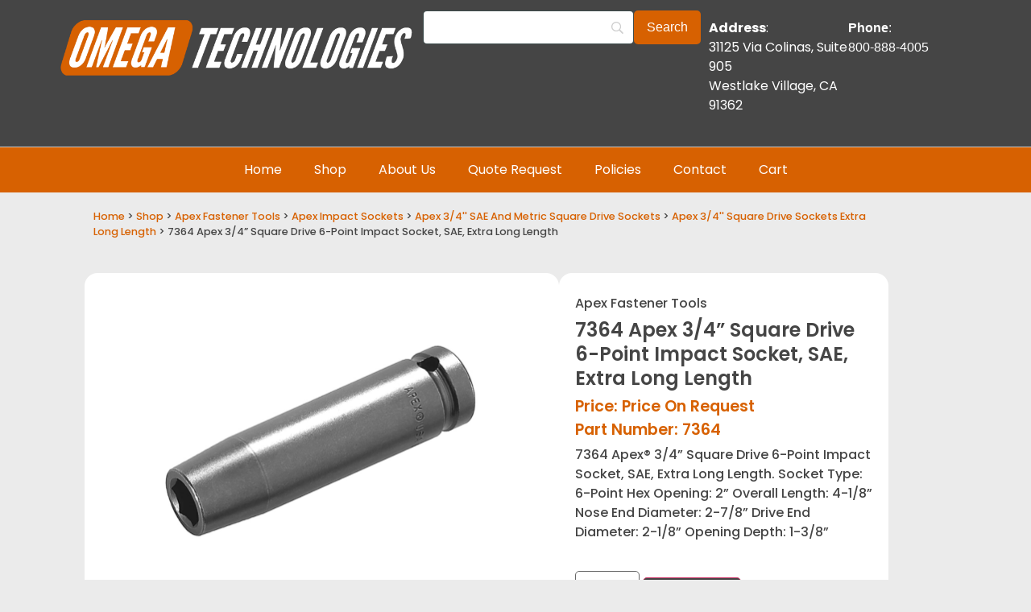

--- FILE ---
content_type: text/html; charset=UTF-8
request_url: https://apexbitsdistributors.com/product/7364-apex-3-4-square-drive-socket-sae-extra-long-length/
body_size: 28134
content:
<!doctype html>
<html lang="en-US">
<head>
	<meta charset="UTF-8">
	<meta name="viewport" content="width=device-width, initial-scale=1">
	<link rel="profile" href="https://gmpg.org/xfn/11">
	<meta name='robots' content='index, follow, max-image-preview:large, max-snippet:-1, max-video-preview:-1' />

	<!-- This site is optimized with the Yoast SEO plugin v26.7 - https://yoast.com/wordpress/plugins/seo/ -->
	<title>7364 Apex 3/4&#039;&#039; Square Drive 6-Point Impact Socket, SAE, Extra Long Length</title>
	<meta name="description" content="7364 Apex&reg; 3/4&#039;&#039; Square Drive 6-Point Impact Socket, SAE, Extra Long Length. Socket Type: 6-Point Hex Opening: 2&#039;&#039; Overall Length: 4-1/8&#039;&#039; Nose End Diameter: 2-7/8&#039;&#039; Drive End Diameter: 2-1/8&#039;&#039; Opening Depth: 1-3/8&#039;&#039;" />
	<link rel="canonical" href="https://apexbitsdistributors.com/product/7364-apex-3-4-square-drive-socket-sae-extra-long-length/" />
	<meta property="og:locale" content="en_US" />
	<meta property="og:type" content="article" />
	<meta property="og:title" content="7364 Apex 3/4&#039;&#039; Square Drive 6-Point Impact Socket, SAE, Extra Long Length" />
	<meta property="og:description" content="7364 Apex&reg; 3/4&#039;&#039; Square Drive 6-Point Impact Socket, SAE, Extra Long Length. Socket Type: 6-Point Hex Opening: 2&#039;&#039; Overall Length: 4-1/8&#039;&#039; Nose End Diameter: 2-7/8&#039;&#039; Drive End Diameter: 2-1/8&#039;&#039; Opening Depth: 1-3/8&#039;&#039;" />
	<meta property="og:url" content="https://apexbitsdistributors.com/product/7364-apex-3-4-square-drive-socket-sae-extra-long-length/" />
	<meta property="og:site_name" content="Apex Bits Distributors" />
	<meta property="article:modified_time" content="2025-10-31T20:14:12+00:00" />
	<meta property="og:image" content="https://apexbitsdistributors.com/wp-content/uploads/7364-apex-3-4-square-drive-socket-sae-extra-long-length-2.jpg" />
	<meta property="og:image:width" content="1000" />
	<meta property="og:image:height" content="1000" />
	<meta property="og:image:type" content="image/jpeg" />
	<meta name="twitter:card" content="summary_large_image" />
	<meta name="twitter:label1" content="Est. reading time" />
	<meta name="twitter:data1" content="1 minute" />
	<script type="application/ld+json" class="yoast-schema-graph">{"@context":"https://schema.org","@graph":[{"@type":"WebPage","@id":"https://apexbitsdistributors.com/product/7364-apex-3-4-square-drive-socket-sae-extra-long-length/","url":"https://apexbitsdistributors.com/product/7364-apex-3-4-square-drive-socket-sae-extra-long-length/","name":"7364 Apex 3/4'' Square Drive 6-Point Impact Socket, SAE, Extra Long Length","isPartOf":{"@id":"https://apexbitsdistributors.com/#website"},"primaryImageOfPage":{"@id":"https://apexbitsdistributors.com/product/7364-apex-3-4-square-drive-socket-sae-extra-long-length/#primaryimage"},"image":{"@id":"https://apexbitsdistributors.com/product/7364-apex-3-4-square-drive-socket-sae-extra-long-length/#primaryimage"},"thumbnailUrl":"https://apexbitsdistributors.com/wp-content/uploads/7364-apex-3-4-square-drive-socket-sae-extra-long-length-2.jpg","datePublished":"2021-08-03T00:35:54+00:00","dateModified":"2025-10-31T20:14:12+00:00","description":"7364 Apex&reg; 3/4'' Square Drive 6-Point Impact Socket, SAE, Extra Long Length. Socket Type: 6-Point Hex Opening: 2'' Overall Length: 4-1/8'' Nose End Diameter: 2-7/8'' Drive End Diameter: 2-1/8'' Opening Depth: 1-3/8''","breadcrumb":{"@id":"https://apexbitsdistributors.com/product/7364-apex-3-4-square-drive-socket-sae-extra-long-length/#breadcrumb"},"inLanguage":"en-US","potentialAction":[{"@type":"ReadAction","target":["https://apexbitsdistributors.com/product/7364-apex-3-4-square-drive-socket-sae-extra-long-length/"]}]},{"@type":"ImageObject","inLanguage":"en-US","@id":"https://apexbitsdistributors.com/product/7364-apex-3-4-square-drive-socket-sae-extra-long-length/#primaryimage","url":"https://apexbitsdistributors.com/wp-content/uploads/7364-apex-3-4-square-drive-socket-sae-extra-long-length-2.jpg","contentUrl":"https://apexbitsdistributors.com/wp-content/uploads/7364-apex-3-4-square-drive-socket-sae-extra-long-length-2.jpg","width":1000,"height":1000},{"@type":"BreadcrumbList","@id":"https://apexbitsdistributors.com/product/7364-apex-3-4-square-drive-socket-sae-extra-long-length/#breadcrumb","itemListElement":[{"@type":"ListItem","position":1,"name":"Home","item":"https://apexbitsdistributors.com/"},{"@type":"ListItem","position":2,"name":"Shop","item":"https://apexbitsdistributors.com/shop/"},{"@type":"ListItem","position":3,"name":"7364 Apex 3/4&#8221; Square Drive 6-Point Impact Socket, SAE, Extra Long Length"}]},{"@type":"WebSite","@id":"https://apexbitsdistributors.com/#website","url":"https://apexbitsdistributors.com/","name":"Apex Bits Distributors","description":"","publisher":{"@id":"https://apexbitsdistributors.com/#organization"},"potentialAction":[{"@type":"SearchAction","target":{"@type":"EntryPoint","urlTemplate":"https://apexbitsdistributors.com/?s={search_term_string}"},"query-input":{"@type":"PropertyValueSpecification","valueRequired":true,"valueName":"search_term_string"}}],"inLanguage":"en-US"},{"@type":"Organization","@id":"https://apexbitsdistributors.com/#organization","name":"Omega Technologies","url":"https://apexbitsdistributors.com/","logo":{"@type":"ImageObject","inLanguage":"en-US","@id":"https://apexbitsdistributors.com/#/schema/logo/image/","url":"https://apexbitsdistributors.com/wp-content/uploads/apexbits-invoice.png","contentUrl":"https://apexbitsdistributors.com/wp-content/uploads/apexbits-invoice.png","width":270,"height":45,"caption":"Omega Technologies"},"image":{"@id":"https://apexbitsdistributors.com/#/schema/logo/image/"}}]}</script>
	<!-- / Yoast SEO plugin. -->


<link rel='dns-prefetch' href='//www.googletagmanager.com' />
<link rel='dns-prefetch' href='//ajax.googleapis.com' />
<link rel="alternate" type="application/rss+xml" title="Apex Bits Distributors &raquo; Feed" href="https://apexbitsdistributors.com/feed/" />
<link rel="alternate" type="application/rss+xml" title="Apex Bits Distributors &raquo; Comments Feed" href="https://apexbitsdistributors.com/comments/feed/" />
<link rel="alternate" title="oEmbed (JSON)" type="application/json+oembed" href="https://apexbitsdistributors.com/wp-json/oembed/1.0/embed?url=https%3A%2F%2Fapexbitsdistributors.com%2Fproduct%2F7364-apex-3-4-square-drive-socket-sae-extra-long-length%2F" />
<link rel="alternate" title="oEmbed (XML)" type="text/xml+oembed" href="https://apexbitsdistributors.com/wp-json/oembed/1.0/embed?url=https%3A%2F%2Fapexbitsdistributors.com%2Fproduct%2F7364-apex-3-4-square-drive-socket-sae-extra-long-length%2F&#038;format=xml" />
<style id='wp-img-auto-sizes-contain-inline-css'>
img:is([sizes=auto i],[sizes^="auto," i]){contain-intrinsic-size:3000px 1500px}
/*# sourceURL=wp-img-auto-sizes-contain-inline-css */
</style>
<style id='wp-emoji-styles-inline-css'>

	img.wp-smiley, img.emoji {
		display: inline !important;
		border: none !important;
		box-shadow: none !important;
		height: 1em !important;
		width: 1em !important;
		margin: 0 0.07em !important;
		vertical-align: -0.1em !important;
		background: none !important;
		padding: 0 !important;
	}
/*# sourceURL=wp-emoji-styles-inline-css */
</style>
<link rel='stylesheet' id='wp-block-library-css' href='https://apexbitsdistributors.com/wp-includes/css/dist/block-library/style.min.css?ver=6.9' media='all' />
<style id='global-styles-inline-css'>
:root{--wp--preset--aspect-ratio--square: 1;--wp--preset--aspect-ratio--4-3: 4/3;--wp--preset--aspect-ratio--3-4: 3/4;--wp--preset--aspect-ratio--3-2: 3/2;--wp--preset--aspect-ratio--2-3: 2/3;--wp--preset--aspect-ratio--16-9: 16/9;--wp--preset--aspect-ratio--9-16: 9/16;--wp--preset--color--black: #000000;--wp--preset--color--cyan-bluish-gray: #abb8c3;--wp--preset--color--white: #ffffff;--wp--preset--color--pale-pink: #f78da7;--wp--preset--color--vivid-red: #cf2e2e;--wp--preset--color--luminous-vivid-orange: #ff6900;--wp--preset--color--luminous-vivid-amber: #fcb900;--wp--preset--color--light-green-cyan: #7bdcb5;--wp--preset--color--vivid-green-cyan: #00d084;--wp--preset--color--pale-cyan-blue: #8ed1fc;--wp--preset--color--vivid-cyan-blue: #0693e3;--wp--preset--color--vivid-purple: #9b51e0;--wp--preset--gradient--vivid-cyan-blue-to-vivid-purple: linear-gradient(135deg,rgb(6,147,227) 0%,rgb(155,81,224) 100%);--wp--preset--gradient--light-green-cyan-to-vivid-green-cyan: linear-gradient(135deg,rgb(122,220,180) 0%,rgb(0,208,130) 100%);--wp--preset--gradient--luminous-vivid-amber-to-luminous-vivid-orange: linear-gradient(135deg,rgb(252,185,0) 0%,rgb(255,105,0) 100%);--wp--preset--gradient--luminous-vivid-orange-to-vivid-red: linear-gradient(135deg,rgb(255,105,0) 0%,rgb(207,46,46) 100%);--wp--preset--gradient--very-light-gray-to-cyan-bluish-gray: linear-gradient(135deg,rgb(238,238,238) 0%,rgb(169,184,195) 100%);--wp--preset--gradient--cool-to-warm-spectrum: linear-gradient(135deg,rgb(74,234,220) 0%,rgb(151,120,209) 20%,rgb(207,42,186) 40%,rgb(238,44,130) 60%,rgb(251,105,98) 80%,rgb(254,248,76) 100%);--wp--preset--gradient--blush-light-purple: linear-gradient(135deg,rgb(255,206,236) 0%,rgb(152,150,240) 100%);--wp--preset--gradient--blush-bordeaux: linear-gradient(135deg,rgb(254,205,165) 0%,rgb(254,45,45) 50%,rgb(107,0,62) 100%);--wp--preset--gradient--luminous-dusk: linear-gradient(135deg,rgb(255,203,112) 0%,rgb(199,81,192) 50%,rgb(65,88,208) 100%);--wp--preset--gradient--pale-ocean: linear-gradient(135deg,rgb(255,245,203) 0%,rgb(182,227,212) 50%,rgb(51,167,181) 100%);--wp--preset--gradient--electric-grass: linear-gradient(135deg,rgb(202,248,128) 0%,rgb(113,206,126) 100%);--wp--preset--gradient--midnight: linear-gradient(135deg,rgb(2,3,129) 0%,rgb(40,116,252) 100%);--wp--preset--font-size--small: 13px;--wp--preset--font-size--medium: 20px;--wp--preset--font-size--large: 36px;--wp--preset--font-size--x-large: 42px;--wp--preset--spacing--20: 0.44rem;--wp--preset--spacing--30: 0.67rem;--wp--preset--spacing--40: 1rem;--wp--preset--spacing--50: 1.5rem;--wp--preset--spacing--60: 2.25rem;--wp--preset--spacing--70: 3.38rem;--wp--preset--spacing--80: 5.06rem;--wp--preset--shadow--natural: 6px 6px 9px rgba(0, 0, 0, 0.2);--wp--preset--shadow--deep: 12px 12px 50px rgba(0, 0, 0, 0.4);--wp--preset--shadow--sharp: 6px 6px 0px rgba(0, 0, 0, 0.2);--wp--preset--shadow--outlined: 6px 6px 0px -3px rgb(255, 255, 255), 6px 6px rgb(0, 0, 0);--wp--preset--shadow--crisp: 6px 6px 0px rgb(0, 0, 0);}:root { --wp--style--global--content-size: 800px;--wp--style--global--wide-size: 1200px; }:where(body) { margin: 0; }.wp-site-blocks > .alignleft { float: left; margin-right: 2em; }.wp-site-blocks > .alignright { float: right; margin-left: 2em; }.wp-site-blocks > .aligncenter { justify-content: center; margin-left: auto; margin-right: auto; }:where(.wp-site-blocks) > * { margin-block-start: 24px; margin-block-end: 0; }:where(.wp-site-blocks) > :first-child { margin-block-start: 0; }:where(.wp-site-blocks) > :last-child { margin-block-end: 0; }:root { --wp--style--block-gap: 24px; }:root :where(.is-layout-flow) > :first-child{margin-block-start: 0;}:root :where(.is-layout-flow) > :last-child{margin-block-end: 0;}:root :where(.is-layout-flow) > *{margin-block-start: 24px;margin-block-end: 0;}:root :where(.is-layout-constrained) > :first-child{margin-block-start: 0;}:root :where(.is-layout-constrained) > :last-child{margin-block-end: 0;}:root :where(.is-layout-constrained) > *{margin-block-start: 24px;margin-block-end: 0;}:root :where(.is-layout-flex){gap: 24px;}:root :where(.is-layout-grid){gap: 24px;}.is-layout-flow > .alignleft{float: left;margin-inline-start: 0;margin-inline-end: 2em;}.is-layout-flow > .alignright{float: right;margin-inline-start: 2em;margin-inline-end: 0;}.is-layout-flow > .aligncenter{margin-left: auto !important;margin-right: auto !important;}.is-layout-constrained > .alignleft{float: left;margin-inline-start: 0;margin-inline-end: 2em;}.is-layout-constrained > .alignright{float: right;margin-inline-start: 2em;margin-inline-end: 0;}.is-layout-constrained > .aligncenter{margin-left: auto !important;margin-right: auto !important;}.is-layout-constrained > :where(:not(.alignleft):not(.alignright):not(.alignfull)){max-width: var(--wp--style--global--content-size);margin-left: auto !important;margin-right: auto !important;}.is-layout-constrained > .alignwide{max-width: var(--wp--style--global--wide-size);}body .is-layout-flex{display: flex;}.is-layout-flex{flex-wrap: wrap;align-items: center;}.is-layout-flex > :is(*, div){margin: 0;}body .is-layout-grid{display: grid;}.is-layout-grid > :is(*, div){margin: 0;}body{padding-top: 0px;padding-right: 0px;padding-bottom: 0px;padding-left: 0px;}a:where(:not(.wp-element-button)){text-decoration: underline;}:root :where(.wp-element-button, .wp-block-button__link){background-color: #32373c;border-width: 0;color: #fff;font-family: inherit;font-size: inherit;font-style: inherit;font-weight: inherit;letter-spacing: inherit;line-height: inherit;padding-top: calc(0.667em + 2px);padding-right: calc(1.333em + 2px);padding-bottom: calc(0.667em + 2px);padding-left: calc(1.333em + 2px);text-decoration: none;text-transform: inherit;}.has-black-color{color: var(--wp--preset--color--black) !important;}.has-cyan-bluish-gray-color{color: var(--wp--preset--color--cyan-bluish-gray) !important;}.has-white-color{color: var(--wp--preset--color--white) !important;}.has-pale-pink-color{color: var(--wp--preset--color--pale-pink) !important;}.has-vivid-red-color{color: var(--wp--preset--color--vivid-red) !important;}.has-luminous-vivid-orange-color{color: var(--wp--preset--color--luminous-vivid-orange) !important;}.has-luminous-vivid-amber-color{color: var(--wp--preset--color--luminous-vivid-amber) !important;}.has-light-green-cyan-color{color: var(--wp--preset--color--light-green-cyan) !important;}.has-vivid-green-cyan-color{color: var(--wp--preset--color--vivid-green-cyan) !important;}.has-pale-cyan-blue-color{color: var(--wp--preset--color--pale-cyan-blue) !important;}.has-vivid-cyan-blue-color{color: var(--wp--preset--color--vivid-cyan-blue) !important;}.has-vivid-purple-color{color: var(--wp--preset--color--vivid-purple) !important;}.has-black-background-color{background-color: var(--wp--preset--color--black) !important;}.has-cyan-bluish-gray-background-color{background-color: var(--wp--preset--color--cyan-bluish-gray) !important;}.has-white-background-color{background-color: var(--wp--preset--color--white) !important;}.has-pale-pink-background-color{background-color: var(--wp--preset--color--pale-pink) !important;}.has-vivid-red-background-color{background-color: var(--wp--preset--color--vivid-red) !important;}.has-luminous-vivid-orange-background-color{background-color: var(--wp--preset--color--luminous-vivid-orange) !important;}.has-luminous-vivid-amber-background-color{background-color: var(--wp--preset--color--luminous-vivid-amber) !important;}.has-light-green-cyan-background-color{background-color: var(--wp--preset--color--light-green-cyan) !important;}.has-vivid-green-cyan-background-color{background-color: var(--wp--preset--color--vivid-green-cyan) !important;}.has-pale-cyan-blue-background-color{background-color: var(--wp--preset--color--pale-cyan-blue) !important;}.has-vivid-cyan-blue-background-color{background-color: var(--wp--preset--color--vivid-cyan-blue) !important;}.has-vivid-purple-background-color{background-color: var(--wp--preset--color--vivid-purple) !important;}.has-black-border-color{border-color: var(--wp--preset--color--black) !important;}.has-cyan-bluish-gray-border-color{border-color: var(--wp--preset--color--cyan-bluish-gray) !important;}.has-white-border-color{border-color: var(--wp--preset--color--white) !important;}.has-pale-pink-border-color{border-color: var(--wp--preset--color--pale-pink) !important;}.has-vivid-red-border-color{border-color: var(--wp--preset--color--vivid-red) !important;}.has-luminous-vivid-orange-border-color{border-color: var(--wp--preset--color--luminous-vivid-orange) !important;}.has-luminous-vivid-amber-border-color{border-color: var(--wp--preset--color--luminous-vivid-amber) !important;}.has-light-green-cyan-border-color{border-color: var(--wp--preset--color--light-green-cyan) !important;}.has-vivid-green-cyan-border-color{border-color: var(--wp--preset--color--vivid-green-cyan) !important;}.has-pale-cyan-blue-border-color{border-color: var(--wp--preset--color--pale-cyan-blue) !important;}.has-vivid-cyan-blue-border-color{border-color: var(--wp--preset--color--vivid-cyan-blue) !important;}.has-vivid-purple-border-color{border-color: var(--wp--preset--color--vivid-purple) !important;}.has-vivid-cyan-blue-to-vivid-purple-gradient-background{background: var(--wp--preset--gradient--vivid-cyan-blue-to-vivid-purple) !important;}.has-light-green-cyan-to-vivid-green-cyan-gradient-background{background: var(--wp--preset--gradient--light-green-cyan-to-vivid-green-cyan) !important;}.has-luminous-vivid-amber-to-luminous-vivid-orange-gradient-background{background: var(--wp--preset--gradient--luminous-vivid-amber-to-luminous-vivid-orange) !important;}.has-luminous-vivid-orange-to-vivid-red-gradient-background{background: var(--wp--preset--gradient--luminous-vivid-orange-to-vivid-red) !important;}.has-very-light-gray-to-cyan-bluish-gray-gradient-background{background: var(--wp--preset--gradient--very-light-gray-to-cyan-bluish-gray) !important;}.has-cool-to-warm-spectrum-gradient-background{background: var(--wp--preset--gradient--cool-to-warm-spectrum) !important;}.has-blush-light-purple-gradient-background{background: var(--wp--preset--gradient--blush-light-purple) !important;}.has-blush-bordeaux-gradient-background{background: var(--wp--preset--gradient--blush-bordeaux) !important;}.has-luminous-dusk-gradient-background{background: var(--wp--preset--gradient--luminous-dusk) !important;}.has-pale-ocean-gradient-background{background: var(--wp--preset--gradient--pale-ocean) !important;}.has-electric-grass-gradient-background{background: var(--wp--preset--gradient--electric-grass) !important;}.has-midnight-gradient-background{background: var(--wp--preset--gradient--midnight) !important;}.has-small-font-size{font-size: var(--wp--preset--font-size--small) !important;}.has-medium-font-size{font-size: var(--wp--preset--font-size--medium) !important;}.has-large-font-size{font-size: var(--wp--preset--font-size--large) !important;}.has-x-large-font-size{font-size: var(--wp--preset--font-size--x-large) !important;}
:root :where(.wp-block-pullquote){font-size: 1.5em;line-height: 1.6;}
/*# sourceURL=global-styles-inline-css */
</style>
<link rel='stylesheet' id='frontcss-css' href='https://apexbitsdistributors.com/wp-content/cache/autoptimize/autoptimize_single_594f6b17358c8146d0fc369015680959.php?ver=3.4.1' media='all' />
<link rel='stylesheet' id='cookie-law-info-css' href='https://apexbitsdistributors.com/wp-content/cache/autoptimize/autoptimize_single_20e8490fab0dcf7557a5c8b54494db6f.php?ver=3.3.9.1' media='all' />
<link rel='stylesheet' id='cookie-law-info-gdpr-css' href='https://apexbitsdistributors.com/wp-content/cache/autoptimize/autoptimize_single_359aca8a88b2331aa34ac505acad9911.php?ver=3.3.9.1' media='all' />
<link rel='stylesheet' id='photoswipe-css' href='https://apexbitsdistributors.com/wp-content/plugins/woocommerce/assets/css/photoswipe/photoswipe.min.css?ver=10.4.3' media='all' />
<link rel='stylesheet' id='photoswipe-default-skin-css' href='https://apexbitsdistributors.com/wp-content/plugins/woocommerce/assets/css/photoswipe/default-skin/default-skin.min.css?ver=10.4.3' media='all' />
<link rel='stylesheet' id='woocommerce-layout-css' href='https://apexbitsdistributors.com/wp-content/cache/autoptimize/autoptimize_single_e98f5279cacaef826050eb2595082e77.php?ver=10.4.3' media='all' />
<link rel='stylesheet' id='woocommerce-smallscreen-css' href='https://apexbitsdistributors.com/wp-content/cache/autoptimize/autoptimize_single_59d266c0ea580aae1113acb3761f7ad5.php?ver=10.4.3' media='only screen and (max-width: 768px)' />
<link rel='stylesheet' id='woocommerce-general-css' href='https://apexbitsdistributors.com/wp-content/cache/autoptimize/autoptimize_single_0a5cfa15a1c3bce6319a071a84e71e83.php?ver=10.4.3' media='all' />
<style id='woocommerce-inline-inline-css'>
.woocommerce form .form-row .required { visibility: visible; }
/*# sourceURL=woocommerce-inline-inline-css */
</style>
<link rel='stylesheet' id='brands-styles-css' href='https://apexbitsdistributors.com/wp-content/cache/autoptimize/autoptimize_single_48d56016b20f151be4f24ba6d0eb1be4.php?ver=10.4.3' media='all' />
<link rel='stylesheet' id='hello-elementor-css' href='https://apexbitsdistributors.com/wp-content/themes/hello-elementor/style.min.css?ver=3.2.1' media='all' />
<link rel='stylesheet' id='elementor-frontend-css' href='https://apexbitsdistributors.com/wp-content/plugins/elementor/assets/css/frontend.min.css?ver=3.34.1' media='all' />
<link rel='stylesheet' id='widget-image-css' href='https://apexbitsdistributors.com/wp-content/plugins/elementor/assets/css/widget-image.min.css?ver=3.34.1' media='all' />
<link rel='stylesheet' id='widget-nav-menu-css' href='https://apexbitsdistributors.com/wp-content/plugins/elementor-pro/assets/css/widget-nav-menu.min.css?ver=3.34.0' media='all' />
<link rel='stylesheet' id='widget-search-form-css' href='https://apexbitsdistributors.com/wp-content/plugins/elementor-pro/assets/css/widget-search-form.min.css?ver=3.34.0' media='all' />
<link rel='stylesheet' id='e-motion-fx-css' href='https://apexbitsdistributors.com/wp-content/plugins/elementor-pro/assets/css/modules/motion-fx.min.css?ver=3.34.0' media='all' />
<link rel='stylesheet' id='widget-icon-list-css' href='https://apexbitsdistributors.com/wp-content/plugins/elementor/assets/css/widget-icon-list.min.css?ver=3.34.1' media='all' />
<link rel='stylesheet' id='e-animation-shrink-css' href='https://apexbitsdistributors.com/wp-content/plugins/elementor/assets/lib/animations/styles/e-animation-shrink.min.css?ver=3.34.1' media='all' />
<link rel='stylesheet' id='widget-social-icons-css' href='https://apexbitsdistributors.com/wp-content/plugins/elementor/assets/css/widget-social-icons.min.css?ver=3.34.1' media='all' />
<link rel='stylesheet' id='e-apple-webkit-css' href='https://apexbitsdistributors.com/wp-content/plugins/elementor/assets/css/conditionals/apple-webkit.min.css?ver=3.34.1' media='all' />
<link rel='stylesheet' id='widget-heading-css' href='https://apexbitsdistributors.com/wp-content/plugins/elementor/assets/css/widget-heading.min.css?ver=3.34.1' media='all' />
<link rel='stylesheet' id='widget-form-css' href='https://apexbitsdistributors.com/wp-content/plugins/elementor-pro/assets/css/widget-form.min.css?ver=3.34.0' media='all' />
<link rel='stylesheet' id='widget-woocommerce-product-images-css' href='https://apexbitsdistributors.com/wp-content/plugins/elementor-pro/assets/css/widget-woocommerce-product-images.min.css?ver=3.34.0' media='all' />
<link rel='stylesheet' id='widget-woocommerce-product-add-to-cart-css' href='https://apexbitsdistributors.com/wp-content/plugins/elementor-pro/assets/css/widget-woocommerce-product-add-to-cart.min.css?ver=3.34.0' media='all' />
<link rel='stylesheet' id='widget-woocommerce-product-additional-information-css' href='https://apexbitsdistributors.com/wp-content/plugins/elementor-pro/assets/css/widget-woocommerce-product-additional-information.min.css?ver=3.34.0' media='all' />
<link rel='stylesheet' id='widget-loop-common-css' href='https://apexbitsdistributors.com/wp-content/plugins/elementor-pro/assets/css/widget-loop-common.min.css?ver=3.34.0' media='all' />
<link rel='stylesheet' id='widget-loop-grid-css' href='https://apexbitsdistributors.com/wp-content/plugins/elementor-pro/assets/css/widget-loop-grid.min.css?ver=3.34.0' media='all' />
<link rel='stylesheet' id='elementor-post-25252-css' href='https://apexbitsdistributors.com/wp-content/cache/autoptimize/autoptimize_single_18a9dea2a1b25d80bf131e71378c916d.php?ver=1768522812' media='all' />
<link rel='stylesheet' id='elementor-post-25260-css' href='https://apexbitsdistributors.com/wp-content/cache/autoptimize/autoptimize_single_2e860583062ca9f0f36cee6011cd625a.php?ver=1768522812' media='all' />
<link rel='stylesheet' id='elementor-post-25289-css' href='https://apexbitsdistributors.com/wp-content/cache/autoptimize/autoptimize_single_a8c1ff4d579cc4298ea3e7b5c1f19c15.php?ver=1768522812' media='all' />
<link rel='stylesheet' id='elementor-post-25277-css' href='https://apexbitsdistributors.com/wp-content/cache/autoptimize/autoptimize_single_96ad107bf16009f6f0bcdfecc1ff70f2.php?ver=1768522835' media='all' />
<link rel='stylesheet' id='searchwp-forms-css' href='https://apexbitsdistributors.com/wp-content/plugins/searchwp/assets/css/frontend/search-forms.min.css?ver=4.5.6' media='all' />
<link rel='stylesheet' id='elementor-gf-local-poppins-css' href='https://apexbitsdistributors.com/wp-content/cache/autoptimize/autoptimize_single_47fa90e18a9e37110400f724099d5259.php?ver=1742601991' media='all' />
<script id="woocommerce-google-analytics-integration-gtag-js-after">
/* Google Analytics for WooCommerce (gtag.js) */
					window.dataLayer = window.dataLayer || [];
					function gtag(){dataLayer.push(arguments);}
					// Set up default consent state.
					for ( const mode of [{"analytics_storage":"denied","ad_storage":"denied","ad_user_data":"denied","ad_personalization":"denied","region":["AT","BE","BG","HR","CY","CZ","DK","EE","FI","FR","DE","GR","HU","IS","IE","IT","LV","LI","LT","LU","MT","NL","NO","PL","PT","RO","SK","SI","ES","SE","GB","CH"]}] || [] ) {
						gtag( "consent", "default", { "wait_for_update": 500, ...mode } );
					}
					gtag("js", new Date());
					gtag("set", "developer_id.dOGY3NW", true);
					gtag("config", "G-R10KW3275Q", {"track_404":true,"allow_google_signals":true,"logged_in":false,"linker":{"domains":[],"allow_incoming":true},"custom_map":{"dimension1":"logged_in"}});
//# sourceURL=woocommerce-google-analytics-integration-gtag-js-after
</script>
<script async='async' src="https://apexbitsdistributors.com/wp-includes/js/jquery/jquery.min.js?ver=3.7.1" id="jquery-core-js"></script>
<script defer='defer' src="https://apexbitsdistributors.com/wp-includes/js/jquery/jquery-migrate.min.js?ver=3.4.1" id="jquery-migrate-js"></script>
<script id="frontjs-js-extra">
var php_vars = {"admin_url":"https://apexbitsdistributors.com/wp-admin/admin-ajax.php","nonce":"6d95002278"};
//# sourceURL=frontjs-js-extra
</script>
<script defer='defer' src="https://apexbitsdistributors.com/wp-content/cache/autoptimize/autoptimize_single_73b860a1aa594f60ddde453efb2411df.php?ver=1.0.0" id="frontjs-js"></script>
<script id="cookie-law-info-js-extra">
var Cli_Data = {"nn_cookie_ids":[],"cookielist":[],"non_necessary_cookies":[],"ccpaEnabled":"","ccpaRegionBased":"","ccpaBarEnabled":"","strictlyEnabled":["necessary","obligatoire"],"ccpaType":"gdpr","js_blocking":"1","custom_integration":"","triggerDomRefresh":"","secure_cookies":""};
var cli_cookiebar_settings = {"animate_speed_hide":"500","animate_speed_show":"500","background":"#dedfe0","border":"#b1a6a6c2","border_on":"","button_1_button_colour":"#f25c05","button_1_button_hover":"#c24a04","button_1_link_colour":"#fff","button_1_as_button":"1","button_1_new_win":"","button_2_button_colour":"#333","button_2_button_hover":"#292929","button_2_link_colour":"#444","button_2_as_button":"","button_2_hidebar":"1","button_3_button_colour":"#fffcfc","button_3_button_hover":"#cccaca","button_3_link_colour":"#333333","button_3_as_button":"1","button_3_new_win":"","button_4_button_colour":"#fffcfc","button_4_button_hover":"#cccaca","button_4_link_colour":"#333333","button_4_as_button":"1","button_7_button_colour":"#f25c05","button_7_button_hover":"#c24a04","button_7_link_colour":"#fff","button_7_as_button":"1","button_7_new_win":"","font_family":"inherit","header_fix":"","notify_animate_hide":"1","notify_animate_show":"","notify_div_id":"#cookie-law-info-bar","notify_position_horizontal":"right","notify_position_vertical":"bottom","scroll_close":"","scroll_close_reload":"","accept_close_reload":"","reject_close_reload":"","showagain_tab":"1","showagain_background":"#fff","showagain_border":"#000","showagain_div_id":"#cookie-law-info-again","showagain_x_position":"10%","text":"#333333","show_once_yn":"","show_once":"10000","logging_on":"","as_popup":"","popup_overlay":"1","bar_heading_text":"We Value Your Privacy","cookie_bar_as":"banner","popup_showagain_position":"bottom-right","widget_position":"left"};
var log_object = {"ajax_url":"https://apexbitsdistributors.com/wp-admin/admin-ajax.php"};
//# sourceURL=cookie-law-info-js-extra
</script>
<script defer='defer' src="https://apexbitsdistributors.com/wp-content/cache/autoptimize/autoptimize_single_c5592a6fda4d0b779f56db2d5ddac010.php?ver=3.3.9.1" id="cookie-law-info-js"></script>
<script defer='defer' src="https://apexbitsdistributors.com/wp-content/plugins/woocommerce/assets/js/jquery-blockui/jquery.blockUI.min.js?ver=2.7.0-wc.10.4.3" id="wc-jquery-blockui-js" defer data-wp-strategy="defer"></script>
<script id="wc-add-to-cart-js-extra">
var wc_add_to_cart_params = {"ajax_url":"/wp-admin/admin-ajax.php","wc_ajax_url":"/?wc-ajax=%%endpoint%%","i18n_view_cart":"View cart","cart_url":"https://apexbitsdistributors.com/cart/","is_cart":"","cart_redirect_after_add":"no"};
//# sourceURL=wc-add-to-cart-js-extra
</script>
<script defer='defer' src="https://apexbitsdistributors.com/wp-content/plugins/woocommerce/assets/js/frontend/add-to-cart.min.js?ver=10.4.3" id="wc-add-to-cart-js" defer data-wp-strategy="defer"></script>
<script defer='defer' src="https://apexbitsdistributors.com/wp-content/plugins/woocommerce/assets/js/zoom/jquery.zoom.min.js?ver=1.7.21-wc.10.4.3" id="wc-zoom-js" defer data-wp-strategy="defer"></script>
<script defer='defer' src="https://apexbitsdistributors.com/wp-content/plugins/woocommerce/assets/js/flexslider/jquery.flexslider.min.js?ver=2.7.2-wc.10.4.3" id="wc-flexslider-js" defer data-wp-strategy="defer"></script>
<script defer='defer' src="https://apexbitsdistributors.com/wp-content/plugins/woocommerce/assets/js/photoswipe/photoswipe.min.js?ver=4.1.1-wc.10.4.3" id="wc-photoswipe-js" defer data-wp-strategy="defer"></script>
<script defer='defer' src="https://apexbitsdistributors.com/wp-content/plugins/woocommerce/assets/js/photoswipe/photoswipe-ui-default.min.js?ver=4.1.1-wc.10.4.3" id="wc-photoswipe-ui-default-js" defer data-wp-strategy="defer"></script>
<script id="wc-single-product-js-extra">
var wc_single_product_params = {"i18n_required_rating_text":"Please select a rating","i18n_rating_options":["1 of 5 stars","2 of 5 stars","3 of 5 stars","4 of 5 stars","5 of 5 stars"],"i18n_product_gallery_trigger_text":"View full-screen image gallery","review_rating_required":"no","flexslider":{"rtl":false,"animation":"slide","smoothHeight":true,"directionNav":false,"controlNav":"thumbnails","slideshow":false,"animationSpeed":500,"animationLoop":false,"allowOneSlide":false},"zoom_enabled":"1","zoom_options":[],"photoswipe_enabled":"1","photoswipe_options":{"shareEl":false,"closeOnScroll":false,"history":false,"hideAnimationDuration":0,"showAnimationDuration":0},"flexslider_enabled":"1"};
//# sourceURL=wc-single-product-js-extra
</script>
<script defer='defer' src="https://apexbitsdistributors.com/wp-content/plugins/woocommerce/assets/js/frontend/single-product.min.js?ver=10.4.3" id="wc-single-product-js" defer data-wp-strategy="defer"></script>
<script defer='defer' src="https://apexbitsdistributors.com/wp-content/plugins/woocommerce/assets/js/js-cookie/js.cookie.min.js?ver=2.1.4-wc.10.4.3" id="wc-js-cookie-js" defer data-wp-strategy="defer"></script>
<script id="woocommerce-js-extra">
var woocommerce_params = {"ajax_url":"/wp-admin/admin-ajax.php","wc_ajax_url":"/?wc-ajax=%%endpoint%%","i18n_password_show":"Show password","i18n_password_hide":"Hide password"};
//# sourceURL=woocommerce-js-extra
</script>
<script defer='defer' src="https://apexbitsdistributors.com/wp-content/plugins/woocommerce/assets/js/frontend/woocommerce.min.js?ver=10.4.3" id="woocommerce-js" defer data-wp-strategy="defer"></script>
<script defer='defer' src="https://apexbitsdistributors.com/wp-content/plugins/woocommerce-min-max-quantities/assets/js/frontend/validate.min.js?ver=5.2.8" id="wc-mmq-frontend-js" defer data-wp-strategy="defer"></script>

<!-- Google tag (gtag.js) snippet added by Site Kit -->
<!-- Google Analytics snippet added by Site Kit -->
<script defer='defer' src="https://www.googletagmanager.com/gtag/js?id=GT-W6J5QCF" id="google_gtagjs-js" async></script>
<script id="google_gtagjs-js-after">
window.dataLayer = window.dataLayer || [];function gtag(){dataLayer.push(arguments);}
gtag("set","linker",{"domains":["apexbitsdistributors.com"]});
gtag("js", new Date());
gtag("set", "developer_id.dZTNiMT", true);
gtag("config", "GT-W6J5QCF");
//# sourceURL=google_gtagjs-js-after
</script>
<link rel="https://api.w.org/" href="https://apexbitsdistributors.com/wp-json/" /><link rel="alternate" title="JSON" type="application/json" href="https://apexbitsdistributors.com/wp-json/wp/v2/product/6093" /><link rel="EditURI" type="application/rsd+xml" title="RSD" href="https://apexbitsdistributors.com/xmlrpc.php?rsd" />
<meta name="generator" content="WordPress 6.9" />
<meta name="generator" content="WooCommerce 10.4.3" />
<link rel='shortlink' href='https://apexbitsdistributors.com/?p=6093' />
<meta name="generator" content="Site Kit by Google 1.170.0" />	<noscript><style>.woocommerce-product-gallery{ opacity: 1 !important; }</style></noscript>
	<meta name="generator" content="Elementor 3.34.1; features: e_font_icon_svg, additional_custom_breakpoints; settings: css_print_method-external, google_font-enabled, font_display-fallback">
			<style>
				.e-con.e-parent:nth-of-type(n+4):not(.e-lazyloaded):not(.e-no-lazyload),
				.e-con.e-parent:nth-of-type(n+4):not(.e-lazyloaded):not(.e-no-lazyload) * {
					background-image: none !important;
				}
				@media screen and (max-height: 1024px) {
					.e-con.e-parent:nth-of-type(n+3):not(.e-lazyloaded):not(.e-no-lazyload),
					.e-con.e-parent:nth-of-type(n+3):not(.e-lazyloaded):not(.e-no-lazyload) * {
						background-image: none !important;
					}
				}
				@media screen and (max-height: 640px) {
					.e-con.e-parent:nth-of-type(n+2):not(.e-lazyloaded):not(.e-no-lazyload),
					.e-con.e-parent:nth-of-type(n+2):not(.e-lazyloaded):not(.e-no-lazyload) * {
						background-image: none !important;
					}
				}
			</style>
			<link rel="icon" href="https://apexbitsdistributors.com/wp-content/uploads/favicon.ico" sizes="32x32" />
<link rel="icon" href="https://apexbitsdistributors.com/wp-content/uploads/favicon.ico" sizes="192x192" />
<link rel="apple-touch-icon" href="https://apexbitsdistributors.com/wp-content/uploads/favicon.ico" />
<meta name="msapplication-TileImage" content="https://apexbitsdistributors.com/wp-content/uploads/favicon.ico" />
		<style id="wp-custom-css">
			.ctct-form-wrapper, .ctct-submit {
	font-family: "Poppins", Sans-serif;
    font-weight: 500;
	font-size: 15px;
	
}

.woocommerce .quantity .qty {
    width: 5em;
    text-align: left;
}
/**Adds Color to Hover on Checkout Button**/
.woocommerce:hover #respond input#submit.alt:hover, .woocommerce a.button.alt:hover, .woocommerce button.button.alt:hover, .woocommerce input.button.alt:hover {
		text-transform: capitalize;
			background: #EB7B17;
}

/**Adds Color to Checkout Button**/
.woocommerce #respond input#submit.alt, .woocommerce a.button.alt, .woocommerce button.button.alt, .woocommerce input.button.alt:hover {
       color: #FFFFFF;
  
    font-family: "Poppins", Sans-serif;
    font-weight: 500;
    text-transform: capitalize;
    border-style: solid;
    border-width: 1px 1px 1px 1px;
    border-radius: 30px 30px 30px 30px;
    margin-top: 0.5em;
       background: #454545;
}

/**Adds Color Payment Box**/
.woocommerce-checkout #payment {
    background: #dfdcde;
    border-radius: 5px;
}

/**Increases Width on Image in Cart**/
#add_payment_method table.cart img, .woocommerce-cart table.cart img, .woocommerce-checkout table.cart img {
    width: 90px;
    box-shadow: none;
}


/**Increases Font Weight on Out of Stock**/
.element.style {
}
.woocommerce div.product p.stock {
    font-size: 1.5em;
}
/**Shop by Category Font Fix**/
.woocommerce ul.products li.product .woocommerce-loop-category__title, .woocommerce ul.products li.product .woocommerce-loop-product__title, .woocommerce ul.products li.product h3 {
    padding: 0.5em 0;
    margin: 0;
    font-family: "Poppins", Sans-serif;
    font-size: 1em;
    font-weight: 600;
    text-transform: capitalize;
    font-style: normal;
    text-decoration: none;
    line-height: 1.2em;
    letter-spacing: 0px;
	color: #454545;
}


/**Tech Specs Center**/
.woocommerce table.shop_attributes td p {
    margin: 5px;
    padding: 6px 0;
    text-align: center;
}

/**Tech Specs Font Style**/
.woocommerce table.shop_attributes td {
    font-style: inherit;
}


/**Tech Specs Border and Width**/
.woocommerce table.shop_attributes {
    border-top: 1px solid rgba(0,0,0,.3);
    width: 100%;
    font-size: 1em;
	border-bottom: 1px solid rgba(0,0,0,.3);
}

/**Tech Specs Border on Tab**/
.woocommerce div.product .woocommerce-tabs ul.tabs {
    list-style: none;
    padding: 0 1em 0 1em;
    margin: 0 0 1.618em;
    /* overflow: hidden; */
    position: relative;
}



/**Shop by Category Font Fix**/
.woocommerce ul.products li.product .woocommerce-loop-category__title, .woocommerce ul.products li.product .woocommerce-loop-product__title, .woocommerce ul.products li.product h3 {
    padding: 0.5em 0;
    margin: 0;
    font-family: "Poppins", Sans-serif;
    font-size: 1em;
    font-weight: 600;
    text-transform: capitalize;
    line-height: 1.2em;

}

/**Shop Side Bar Cats and Brands Formatting**/
.widget_product_categories {
    font-weight: 600;
	font-family: "Poppins", Sans-serif;
	font-size: .9em;
}

.wc-brand-list-layered-nav-product_brand {
    font-weight: 600;
	font-family: "Poppins", Sans-serif;
	font-size: .9em;
 
}


/**Blog Side Bar Category & Brand Name**/
.elementor-kit-8839 h5 {
   display: none;
}

.elementor-widget-wp-widget-categories {
	font-weight: 600;
	font-family: "Poppins", Sans-serif;
	font-size: .9em;
}

:is(.elementor-widget-wc-add-to-cart,.woocommerce div.product .elementor-widget-wc-add-to-cart) .quantity .qty {
    vertical-align: top;
    margin-right: 0;
    width: 5em!important;
    text-align: center;
}

.elementor-25300 .elementor-element.elementor-element-262647ca {
	height: fit-content;
    }

.elementor-25300 .elementor-element.elementor-element-2e9c2ba1 {
	 height: fit-content;
    }
	
.elementor-25298 .elementor-element.elementor-element-619eb924 {
	height: fit-content;
    }
	
.elementor-25298 .elementor-element.elementor-element-75a8b71a {
	height: fit-content;
    }		</style>
		</head>
<body class="wp-singular product-template-default single single-product postid-6093 wp-custom-logo wp-embed-responsive wp-theme-hello-elementor wp-child-theme-hello-theme-child-master theme-hello-elementor woocommerce woocommerce-page woocommerce-no-js elementor-default elementor-template-full-width elementor-kit-25252 elementor-page-25277">



		<header data-elementor-type="header" data-elementor-id="25260" class="elementor elementor-25260 elementor-location-header" data-elementor-post-type="elementor_library">
			<div class="elementor-element elementor-element-2f0a2582 e-flex e-con-boxed e-con e-parent" data-id="2f0a2582" data-element_type="container" data-settings="{&quot;background_background&quot;:&quot;classic&quot;}">
					<div class="e-con-inner">
		<div class="elementor-element elementor-element-8d2acd3 e-con-full e-flex e-con e-child" data-id="8d2acd3" data-element_type="container">
				<div class="elementor-element elementor-element-7589bfc8 elementor-widget elementor-widget-theme-site-logo elementor-widget-image" data-id="7589bfc8" data-element_type="widget" data-widget_type="theme-site-logo.default">
											<a href="https://apexbitsdistributors.com">
			<img fetchpriority="high" width="3075" height="559" src="https://apexbitsdistributors.com/wp-content/uploads/abd-logo-high-quality.png" class="attachment-full size-full wp-image-25258" alt="" srcset="https://apexbitsdistributors.com/wp-content/uploads//abd-logo-high-quality.png 3075w, https://apexbitsdistributors.com/wp-content/uploads//abd-logo-high-quality-600x109.png 600w, https://apexbitsdistributors.com/wp-content/uploads//abd-logo-high-quality-1200x218.png 1200w, https://apexbitsdistributors.com/wp-content/uploads//abd-logo-high-quality-768x140.png 768w, https://apexbitsdistributors.com/wp-content/uploads//abd-logo-high-quality-1536x279.png 1536w, https://apexbitsdistributors.com/wp-content/uploads//abd-logo-high-quality-2048x372.png 2048w" sizes="(max-width: 3075px) 100vw, 3075px" />				</a>
											</div>
				</div>
		<div class="elementor-element elementor-element-792bd14c e-con-full elementor-hidden-mobile e-flex e-con e-child" data-id="792bd14c" data-element_type="container">
				<div class="elementor-element elementor-element-7c2d3c4 elementor-widget elementor-widget-shortcode" data-id="7c2d3c4" data-element_type="widget" data-widget_type="shortcode.default">
							<div class="elementor-shortcode">		<style>
			
							#searchwp-form-1 .swp-input,
                #searchwp-form-1 .swp-select {
                    border: 1px solid ;
                    border-radius: 5px;
                }
				#searchwp-form-1 .searchwp-form-input-container .swp-select {
                    border-top-right-radius: 0;
                    border-bottom-right-radius: 0;
                    border-right: 0;
                }
				#searchwp-form-1 .searchwp-form-input-container .swp-select + .swp-input {
                    border-top-left-radius: 0;
                    border-bottom-left-radius: 0;
                }
				#searchwp-form-1 input[type=submit] {
                    border-radius: 5px;
                }
			
			
			
			                #searchwp-form-1 * {
                    font-size: 16px;
                }
			
							#searchwp-form-1 input[type=submit] {
                    background-color: #d76101;
                }
			
			
							#searchwp-form-1 input[type=submit] {
                    color: #ffffff;
                }
			
							#searchwp-form-1 input[type=submit] {
                    font-size: 16px;
                }
					</style>
				<form id="searchwp-form-1"
			role="search"
			method="get"
			class="searchwp-form"
			action="https://apexbitsdistributors.com/"
			aria-label="Search">
			<input type="hidden" name="swp_form[form_id]" value="1">
			<div class="swp-flex--col swp-flex--wrap swp-flex--gap-md">
				<div class="swp-flex--row swp-items-stretch swp-flex--gap-md">
					<div class="searchwp-form-input-container swp-items-stretch">
						
																		<input type="search"
							class="swp-input--search swp-input"
							placeholder=""
							value=""
							name="s"
							title=""
						   	aria-label="Search"
							aria-required="false"
							                        />
					</div>

											<input type="submit"
							class="search-submit swp-button"
							value="Search"
							aria-label="Search"
						/>
					
				</div>

				
							</div>
					</form>
		</div>
						</div>
				</div>
		<div class="elementor-element elementor-element-2473347d e-con-full elementor-hidden-mobile e-flex e-con e-child" data-id="2473347d" data-element_type="container">
				<div class="elementor-element elementor-element-79a9f5e0 elementor-widget__width-initial elementor-widget-mobile__width-initial elementor-widget elementor-widget-text-editor" data-id="79a9f5e0" data-element_type="widget" data-widget_type="text-editor.default">
									<p><span style="color: #ffffff;"><strong>Address</strong>: </span><br /><span style="color: #ffffff;">31125 Via Colinas, Suite 905</span><br /><span style="color: #ffffff;">Westlake Village, CA 91362</span></p>								</div>
				<div class="elementor-element elementor-element-31c5fcef elementor-widget-mobile__width-initial elementor-widget__width-initial elementor-widget elementor-widget-text-editor" data-id="31c5fcef" data-element_type="widget" data-widget_type="text-editor.default">
									<p><span style="color: #ffffff;"><strong>Phone</strong>: </span><br><span style="color: #ffffff;">800-888-4005</span><br></p>								</div>
				</div>
					</div>
				</div>
		<div class="elementor-element elementor-element-28259471 e-con-full elementor-hidden-mobile e-flex e-con e-parent" data-id="28259471" data-element_type="container" data-settings="{&quot;background_background&quot;:&quot;classic&quot;}">
		<div class="elementor-element elementor-element-756a2bf1 e-con-full e-flex e-con e-child" data-id="756a2bf1" data-element_type="container">
				<div class="elementor-element elementor-element-7ca2a4d9 elementor-nav-menu__align-center elementor-nav-menu--stretch elementor-nav-menu--dropdown-tablet elementor-nav-menu__text-align-aside elementor-nav-menu--toggle elementor-nav-menu--burger elementor-widget elementor-widget-nav-menu" data-id="7ca2a4d9" data-element_type="widget" data-settings="{&quot;full_width&quot;:&quot;stretch&quot;,&quot;layout&quot;:&quot;horizontal&quot;,&quot;submenu_icon&quot;:{&quot;value&quot;:&quot;&lt;svg aria-hidden=\&quot;true\&quot; class=\&quot;e-font-icon-svg e-fas-caret-down\&quot; viewBox=\&quot;0 0 320 512\&quot; xmlns=\&quot;http:\/\/www.w3.org\/2000\/svg\&quot;&gt;&lt;path d=\&quot;M31.3 192h257.3c17.8 0 26.7 21.5 14.1 34.1L174.1 354.8c-7.8 7.8-20.5 7.8-28.3 0L17.2 226.1C4.6 213.5 13.5 192 31.3 192z\&quot;&gt;&lt;\/path&gt;&lt;\/svg&gt;&quot;,&quot;library&quot;:&quot;fa-solid&quot;},&quot;toggle&quot;:&quot;burger&quot;}" data-widget_type="nav-menu.default">
								<nav aria-label="Menu" class="elementor-nav-menu--main elementor-nav-menu__container elementor-nav-menu--layout-horizontal e--pointer-underline e--animation-fade">
				<ul id="menu-1-7ca2a4d9" class="elementor-nav-menu"><li class="menu-item menu-item-type-post_type menu-item-object-page menu-item-home menu-item-14190"><a href="https://apexbitsdistributors.com/" class="elementor-item">Home</a></li>
<li class="menu-item menu-item-type-post_type menu-item-object-page menu-item-has-children current_page_parent menu-item-14217"><a href="https://apexbitsdistributors.com/shop/" class="elementor-item">Shop</a>
<ul class="sub-menu elementor-nav-menu--dropdown">
	<li class="menu-item menu-item-type-taxonomy menu-item-object-product_cat menu-item-14199"><a href="https://apexbitsdistributors.com/product-category/apex-fastener-tools/apex-bit-holders/" class="elementor-sub-item">Apex Bit Holders</a></li>
	<li class="menu-item menu-item-type-taxonomy menu-item-object-product_cat menu-item-14201"><a href="https://apexbitsdistributors.com/product-category/apex-fastener-tools/apex-extensions/" class="elementor-sub-item">Apex Extensions</a></li>
	<li class="menu-item menu-item-type-taxonomy menu-item-object-product_cat menu-item-14204"><a href="https://apexbitsdistributors.com/product-category/apex-fastener-tools/apex-hand-drivers/" class="elementor-sub-item">Apex Hand Drivers</a></li>
	<li class="menu-item menu-item-type-taxonomy menu-item-object-product_cat current-product-ancestor menu-item-14205"><a href="https://apexbitsdistributors.com/product-category/apex-fastener-tools/apex-impact-sockets/" class="elementor-sub-item">Apex Impact Sockets</a></li>
	<li class="menu-item menu-item-type-taxonomy menu-item-object-product_cat menu-item-14209"><a href="https://apexbitsdistributors.com/product-category/apex-fastener-tools/apex-nutsetters-apex-fastener-tools/" class="elementor-sub-item">Apex Nutsetters</a></li>
	<li class="menu-item menu-item-type-taxonomy menu-item-object-product_cat menu-item-14210"><a href="https://apexbitsdistributors.com/product-category/apex-fastener-tools/apex-screwdriver-bits/" class="elementor-sub-item">Apex Screwdriver Bits</a></li>
	<li class="menu-item menu-item-type-taxonomy menu-item-object-product_cat menu-item-14211"><a href="https://apexbitsdistributors.com/product-category/apex-fastener-tools/apex-special-sockets-accessories/" class="elementor-sub-item">Apex Special Sockets, Accessories</a></li>
	<li class="menu-item menu-item-type-taxonomy menu-item-object-product_cat menu-item-14213"><a href="https://apexbitsdistributors.com/product-category/apex-fastener-tools/additional-apex-fastener-tools/apex-u-guard-products/" class="elementor-sub-item">Apex u-Guard Products</a></li>
	<li class="menu-item menu-item-type-taxonomy menu-item-object-product_cat menu-item-14214"><a href="https://apexbitsdistributors.com/product-category/apex-fastener-tools/apex-universal-wrenches/" class="elementor-sub-item">Apex Universal Wrenches</a></li>
	<li class="menu-item menu-item-type-taxonomy menu-item-object-product_cat menu-item-14216"><a href="https://apexbitsdistributors.com/product-category/apex-fastener-tools/apex-wsk-series-wobble-socket-adapter-kits/" class="elementor-sub-item">Apex WSK Series Wobble Socket Adapter Kits</a></li>
</ul>
</li>
<li class="menu-item menu-item-type-custom menu-item-object-custom menu-item-14191"><a href="https://omegatec.com/about-us.aspx" class="elementor-item">About Us</a></li>
<li class="menu-item menu-item-type-post_type menu-item-object-page menu-item-14271"><a href="https://apexbitsdistributors.com/quote-request/" class="elementor-item">Quote Request</a></li>
<li class="menu-item menu-item-type-custom menu-item-object-custom menu-item-has-children menu-item-14192"><a href="#" class="elementor-item elementor-item-anchor">Policies</a>
<ul class="sub-menu elementor-nav-menu--dropdown">
	<li class="menu-item menu-item-type-post_type menu-item-object-page menu-item-14264"><a href="https://apexbitsdistributors.com/omega-technologies-return-policies/" class="elementor-sub-item">Return Policies</a></li>
	<li class="menu-item menu-item-type-post_type menu-item-object-page menu-item-14265"><a href="https://apexbitsdistributors.com/shipping-policy/" class="elementor-sub-item">Shipping Policies</a></li>
	<li class="menu-item menu-item-type-post_type menu-item-object-page menu-item-privacy-policy menu-item-14266"><a rel="privacy-policy" href="https://apexbitsdistributors.com/privacy-policy/" class="elementor-sub-item">Privacy Policies</a></li>
	<li class="menu-item menu-item-type-post_type menu-item-object-page menu-item-14263"><a href="https://apexbitsdistributors.com/omega-technologies-trademark-information/" class="elementor-sub-item">Trademark Information</a></li>
</ul>
</li>
<li class="menu-item menu-item-type-post_type menu-item-object-page menu-item-14197"><a href="https://apexbitsdistributors.com/contact-us/" class="elementor-item">Contact</a></li>
<li class="menu-item menu-item-type-post_type menu-item-object-page menu-item-25265"><a href="https://apexbitsdistributors.com/cart/" class="elementor-item">Cart</a></li>
</ul>			</nav>
					<div class="elementor-menu-toggle" role="button" tabindex="0" aria-label="Menu Toggle" aria-expanded="false">
			<svg aria-hidden="true" role="presentation" class="elementor-menu-toggle__icon--open e-font-icon-svg e-eicon-menu-bar" viewBox="0 0 1000 1000" xmlns="http://www.w3.org/2000/svg"><path d="M104 333H896C929 333 958 304 958 271S929 208 896 208H104C71 208 42 237 42 271S71 333 104 333ZM104 583H896C929 583 958 554 958 521S929 458 896 458H104C71 458 42 487 42 521S71 583 104 583ZM104 833H896C929 833 958 804 958 771S929 708 896 708H104C71 708 42 737 42 771S71 833 104 833Z"></path></svg><svg aria-hidden="true" role="presentation" class="elementor-menu-toggle__icon--close e-font-icon-svg e-fas-minus" viewBox="0 0 448 512" xmlns="http://www.w3.org/2000/svg"><path d="M416 208H32c-17.67 0-32 14.33-32 32v32c0 17.67 14.33 32 32 32h384c17.67 0 32-14.33 32-32v-32c0-17.67-14.33-32-32-32z"></path></svg>		</div>
					<nav class="elementor-nav-menu--dropdown elementor-nav-menu__container" aria-hidden="true">
				<ul id="menu-2-7ca2a4d9" class="elementor-nav-menu"><li class="menu-item menu-item-type-post_type menu-item-object-page menu-item-home menu-item-14190"><a href="https://apexbitsdistributors.com/" class="elementor-item" tabindex="-1">Home</a></li>
<li class="menu-item menu-item-type-post_type menu-item-object-page menu-item-has-children current_page_parent menu-item-14217"><a href="https://apexbitsdistributors.com/shop/" class="elementor-item" tabindex="-1">Shop</a>
<ul class="sub-menu elementor-nav-menu--dropdown">
	<li class="menu-item menu-item-type-taxonomy menu-item-object-product_cat menu-item-14199"><a href="https://apexbitsdistributors.com/product-category/apex-fastener-tools/apex-bit-holders/" class="elementor-sub-item" tabindex="-1">Apex Bit Holders</a></li>
	<li class="menu-item menu-item-type-taxonomy menu-item-object-product_cat menu-item-14201"><a href="https://apexbitsdistributors.com/product-category/apex-fastener-tools/apex-extensions/" class="elementor-sub-item" tabindex="-1">Apex Extensions</a></li>
	<li class="menu-item menu-item-type-taxonomy menu-item-object-product_cat menu-item-14204"><a href="https://apexbitsdistributors.com/product-category/apex-fastener-tools/apex-hand-drivers/" class="elementor-sub-item" tabindex="-1">Apex Hand Drivers</a></li>
	<li class="menu-item menu-item-type-taxonomy menu-item-object-product_cat current-product-ancestor menu-item-14205"><a href="https://apexbitsdistributors.com/product-category/apex-fastener-tools/apex-impact-sockets/" class="elementor-sub-item" tabindex="-1">Apex Impact Sockets</a></li>
	<li class="menu-item menu-item-type-taxonomy menu-item-object-product_cat menu-item-14209"><a href="https://apexbitsdistributors.com/product-category/apex-fastener-tools/apex-nutsetters-apex-fastener-tools/" class="elementor-sub-item" tabindex="-1">Apex Nutsetters</a></li>
	<li class="menu-item menu-item-type-taxonomy menu-item-object-product_cat menu-item-14210"><a href="https://apexbitsdistributors.com/product-category/apex-fastener-tools/apex-screwdriver-bits/" class="elementor-sub-item" tabindex="-1">Apex Screwdriver Bits</a></li>
	<li class="menu-item menu-item-type-taxonomy menu-item-object-product_cat menu-item-14211"><a href="https://apexbitsdistributors.com/product-category/apex-fastener-tools/apex-special-sockets-accessories/" class="elementor-sub-item" tabindex="-1">Apex Special Sockets, Accessories</a></li>
	<li class="menu-item menu-item-type-taxonomy menu-item-object-product_cat menu-item-14213"><a href="https://apexbitsdistributors.com/product-category/apex-fastener-tools/additional-apex-fastener-tools/apex-u-guard-products/" class="elementor-sub-item" tabindex="-1">Apex u-Guard Products</a></li>
	<li class="menu-item menu-item-type-taxonomy menu-item-object-product_cat menu-item-14214"><a href="https://apexbitsdistributors.com/product-category/apex-fastener-tools/apex-universal-wrenches/" class="elementor-sub-item" tabindex="-1">Apex Universal Wrenches</a></li>
	<li class="menu-item menu-item-type-taxonomy menu-item-object-product_cat menu-item-14216"><a href="https://apexbitsdistributors.com/product-category/apex-fastener-tools/apex-wsk-series-wobble-socket-adapter-kits/" class="elementor-sub-item" tabindex="-1">Apex WSK Series Wobble Socket Adapter Kits</a></li>
</ul>
</li>
<li class="menu-item menu-item-type-custom menu-item-object-custom menu-item-14191"><a href="https://omegatec.com/about-us.aspx" class="elementor-item" tabindex="-1">About Us</a></li>
<li class="menu-item menu-item-type-post_type menu-item-object-page menu-item-14271"><a href="https://apexbitsdistributors.com/quote-request/" class="elementor-item" tabindex="-1">Quote Request</a></li>
<li class="menu-item menu-item-type-custom menu-item-object-custom menu-item-has-children menu-item-14192"><a href="#" class="elementor-item elementor-item-anchor" tabindex="-1">Policies</a>
<ul class="sub-menu elementor-nav-menu--dropdown">
	<li class="menu-item menu-item-type-post_type menu-item-object-page menu-item-14264"><a href="https://apexbitsdistributors.com/omega-technologies-return-policies/" class="elementor-sub-item" tabindex="-1">Return Policies</a></li>
	<li class="menu-item menu-item-type-post_type menu-item-object-page menu-item-14265"><a href="https://apexbitsdistributors.com/shipping-policy/" class="elementor-sub-item" tabindex="-1">Shipping Policies</a></li>
	<li class="menu-item menu-item-type-post_type menu-item-object-page menu-item-privacy-policy menu-item-14266"><a rel="privacy-policy" href="https://apexbitsdistributors.com/privacy-policy/" class="elementor-sub-item" tabindex="-1">Privacy Policies</a></li>
	<li class="menu-item menu-item-type-post_type menu-item-object-page menu-item-14263"><a href="https://apexbitsdistributors.com/omega-technologies-trademark-information/" class="elementor-sub-item" tabindex="-1">Trademark Information</a></li>
</ul>
</li>
<li class="menu-item menu-item-type-post_type menu-item-object-page menu-item-14197"><a href="https://apexbitsdistributors.com/contact-us/" class="elementor-item" tabindex="-1">Contact</a></li>
<li class="menu-item menu-item-type-post_type menu-item-object-page menu-item-25265"><a href="https://apexbitsdistributors.com/cart/" class="elementor-item" tabindex="-1">Cart</a></li>
</ul>			</nav>
						</div>
				</div>
				</div>
		<div class="elementor-element elementor-element-78a37209 e-con-full elementor-hidden-desktop elementor-hidden-tablet e-flex e-con e-parent" data-id="78a37209" data-element_type="container" data-settings="{&quot;background_background&quot;:&quot;classic&quot;,&quot;motion_fx_motion_fx_scrolling&quot;:&quot;yes&quot;,&quot;motion_fx_devices&quot;:[&quot;desktop&quot;,&quot;tablet&quot;,&quot;mobile&quot;]}">
		<div class="elementor-element elementor-element-15d5ec9 e-con-full e-flex e-con e-child" data-id="15d5ec9" data-element_type="container">
				<div class="elementor-element elementor-element-1417908 elementor-nav-menu__align-center elementor-nav-menu--stretch elementor-nav-menu--dropdown-tablet elementor-nav-menu__text-align-aside elementor-nav-menu--toggle elementor-nav-menu--burger elementor-widget elementor-widget-nav-menu" data-id="1417908" data-element_type="widget" data-settings="{&quot;full_width&quot;:&quot;stretch&quot;,&quot;layout&quot;:&quot;horizontal&quot;,&quot;submenu_icon&quot;:{&quot;value&quot;:&quot;&lt;svg aria-hidden=\&quot;true\&quot; class=\&quot;e-font-icon-svg e-fas-caret-down\&quot; viewBox=\&quot;0 0 320 512\&quot; xmlns=\&quot;http:\/\/www.w3.org\/2000\/svg\&quot;&gt;&lt;path d=\&quot;M31.3 192h257.3c17.8 0 26.7 21.5 14.1 34.1L174.1 354.8c-7.8 7.8-20.5 7.8-28.3 0L17.2 226.1C4.6 213.5 13.5 192 31.3 192z\&quot;&gt;&lt;\/path&gt;&lt;\/svg&gt;&quot;,&quot;library&quot;:&quot;fa-solid&quot;},&quot;toggle&quot;:&quot;burger&quot;}" data-widget_type="nav-menu.default">
								<nav aria-label="Menu" class="elementor-nav-menu--main elementor-nav-menu__container elementor-nav-menu--layout-horizontal e--pointer-underline e--animation-fade">
				<ul id="menu-1-1417908" class="elementor-nav-menu"><li class="menu-item menu-item-type-post_type menu-item-object-page menu-item-home menu-item-14190"><a href="https://apexbitsdistributors.com/" class="elementor-item">Home</a></li>
<li class="menu-item menu-item-type-post_type menu-item-object-page menu-item-has-children current_page_parent menu-item-14217"><a href="https://apexbitsdistributors.com/shop/" class="elementor-item">Shop</a>
<ul class="sub-menu elementor-nav-menu--dropdown">
	<li class="menu-item menu-item-type-taxonomy menu-item-object-product_cat menu-item-14199"><a href="https://apexbitsdistributors.com/product-category/apex-fastener-tools/apex-bit-holders/" class="elementor-sub-item">Apex Bit Holders</a></li>
	<li class="menu-item menu-item-type-taxonomy menu-item-object-product_cat menu-item-14201"><a href="https://apexbitsdistributors.com/product-category/apex-fastener-tools/apex-extensions/" class="elementor-sub-item">Apex Extensions</a></li>
	<li class="menu-item menu-item-type-taxonomy menu-item-object-product_cat menu-item-14204"><a href="https://apexbitsdistributors.com/product-category/apex-fastener-tools/apex-hand-drivers/" class="elementor-sub-item">Apex Hand Drivers</a></li>
	<li class="menu-item menu-item-type-taxonomy menu-item-object-product_cat current-product-ancestor menu-item-14205"><a href="https://apexbitsdistributors.com/product-category/apex-fastener-tools/apex-impact-sockets/" class="elementor-sub-item">Apex Impact Sockets</a></li>
	<li class="menu-item menu-item-type-taxonomy menu-item-object-product_cat menu-item-14209"><a href="https://apexbitsdistributors.com/product-category/apex-fastener-tools/apex-nutsetters-apex-fastener-tools/" class="elementor-sub-item">Apex Nutsetters</a></li>
	<li class="menu-item menu-item-type-taxonomy menu-item-object-product_cat menu-item-14210"><a href="https://apexbitsdistributors.com/product-category/apex-fastener-tools/apex-screwdriver-bits/" class="elementor-sub-item">Apex Screwdriver Bits</a></li>
	<li class="menu-item menu-item-type-taxonomy menu-item-object-product_cat menu-item-14211"><a href="https://apexbitsdistributors.com/product-category/apex-fastener-tools/apex-special-sockets-accessories/" class="elementor-sub-item">Apex Special Sockets, Accessories</a></li>
	<li class="menu-item menu-item-type-taxonomy menu-item-object-product_cat menu-item-14213"><a href="https://apexbitsdistributors.com/product-category/apex-fastener-tools/additional-apex-fastener-tools/apex-u-guard-products/" class="elementor-sub-item">Apex u-Guard Products</a></li>
	<li class="menu-item menu-item-type-taxonomy menu-item-object-product_cat menu-item-14214"><a href="https://apexbitsdistributors.com/product-category/apex-fastener-tools/apex-universal-wrenches/" class="elementor-sub-item">Apex Universal Wrenches</a></li>
	<li class="menu-item menu-item-type-taxonomy menu-item-object-product_cat menu-item-14216"><a href="https://apexbitsdistributors.com/product-category/apex-fastener-tools/apex-wsk-series-wobble-socket-adapter-kits/" class="elementor-sub-item">Apex WSK Series Wobble Socket Adapter Kits</a></li>
</ul>
</li>
<li class="menu-item menu-item-type-custom menu-item-object-custom menu-item-14191"><a href="https://omegatec.com/about-us.aspx" class="elementor-item">About Us</a></li>
<li class="menu-item menu-item-type-post_type menu-item-object-page menu-item-14271"><a href="https://apexbitsdistributors.com/quote-request/" class="elementor-item">Quote Request</a></li>
<li class="menu-item menu-item-type-custom menu-item-object-custom menu-item-has-children menu-item-14192"><a href="#" class="elementor-item elementor-item-anchor">Policies</a>
<ul class="sub-menu elementor-nav-menu--dropdown">
	<li class="menu-item menu-item-type-post_type menu-item-object-page menu-item-14264"><a href="https://apexbitsdistributors.com/omega-technologies-return-policies/" class="elementor-sub-item">Return Policies</a></li>
	<li class="menu-item menu-item-type-post_type menu-item-object-page menu-item-14265"><a href="https://apexbitsdistributors.com/shipping-policy/" class="elementor-sub-item">Shipping Policies</a></li>
	<li class="menu-item menu-item-type-post_type menu-item-object-page menu-item-privacy-policy menu-item-14266"><a rel="privacy-policy" href="https://apexbitsdistributors.com/privacy-policy/" class="elementor-sub-item">Privacy Policies</a></li>
	<li class="menu-item menu-item-type-post_type menu-item-object-page menu-item-14263"><a href="https://apexbitsdistributors.com/omega-technologies-trademark-information/" class="elementor-sub-item">Trademark Information</a></li>
</ul>
</li>
<li class="menu-item menu-item-type-post_type menu-item-object-page menu-item-14197"><a href="https://apexbitsdistributors.com/contact-us/" class="elementor-item">Contact</a></li>
<li class="menu-item menu-item-type-post_type menu-item-object-page menu-item-25265"><a href="https://apexbitsdistributors.com/cart/" class="elementor-item">Cart</a></li>
</ul>			</nav>
					<div class="elementor-menu-toggle" role="button" tabindex="0" aria-label="Menu Toggle" aria-expanded="false">
			<svg aria-hidden="true" role="presentation" class="elementor-menu-toggle__icon--open e-font-icon-svg e-eicon-menu-bar" viewBox="0 0 1000 1000" xmlns="http://www.w3.org/2000/svg"><path d="M104 333H896C929 333 958 304 958 271S929 208 896 208H104C71 208 42 237 42 271S71 333 104 333ZM104 583H896C929 583 958 554 958 521S929 458 896 458H104C71 458 42 487 42 521S71 583 104 583ZM104 833H896C929 833 958 804 958 771S929 708 896 708H104C71 708 42 737 42 771S71 833 104 833Z"></path></svg><svg aria-hidden="true" role="presentation" class="elementor-menu-toggle__icon--close e-font-icon-svg e-eicon-close" viewBox="0 0 1000 1000" xmlns="http://www.w3.org/2000/svg"><path d="M742 167L500 408 258 167C246 154 233 150 217 150 196 150 179 158 167 167 154 179 150 196 150 212 150 229 154 242 171 254L408 500 167 742C138 771 138 800 167 829 196 858 225 858 254 829L496 587 738 829C750 842 767 846 783 846 800 846 817 842 829 829 842 817 846 804 846 783 846 767 842 750 829 737L588 500 833 258C863 229 863 200 833 171 804 137 775 137 742 167Z"></path></svg>		</div>
					<nav class="elementor-nav-menu--dropdown elementor-nav-menu__container" aria-hidden="true">
				<ul id="menu-2-1417908" class="elementor-nav-menu"><li class="menu-item menu-item-type-post_type menu-item-object-page menu-item-home menu-item-14190"><a href="https://apexbitsdistributors.com/" class="elementor-item" tabindex="-1">Home</a></li>
<li class="menu-item menu-item-type-post_type menu-item-object-page menu-item-has-children current_page_parent menu-item-14217"><a href="https://apexbitsdistributors.com/shop/" class="elementor-item" tabindex="-1">Shop</a>
<ul class="sub-menu elementor-nav-menu--dropdown">
	<li class="menu-item menu-item-type-taxonomy menu-item-object-product_cat menu-item-14199"><a href="https://apexbitsdistributors.com/product-category/apex-fastener-tools/apex-bit-holders/" class="elementor-sub-item" tabindex="-1">Apex Bit Holders</a></li>
	<li class="menu-item menu-item-type-taxonomy menu-item-object-product_cat menu-item-14201"><a href="https://apexbitsdistributors.com/product-category/apex-fastener-tools/apex-extensions/" class="elementor-sub-item" tabindex="-1">Apex Extensions</a></li>
	<li class="menu-item menu-item-type-taxonomy menu-item-object-product_cat menu-item-14204"><a href="https://apexbitsdistributors.com/product-category/apex-fastener-tools/apex-hand-drivers/" class="elementor-sub-item" tabindex="-1">Apex Hand Drivers</a></li>
	<li class="menu-item menu-item-type-taxonomy menu-item-object-product_cat current-product-ancestor menu-item-14205"><a href="https://apexbitsdistributors.com/product-category/apex-fastener-tools/apex-impact-sockets/" class="elementor-sub-item" tabindex="-1">Apex Impact Sockets</a></li>
	<li class="menu-item menu-item-type-taxonomy menu-item-object-product_cat menu-item-14209"><a href="https://apexbitsdistributors.com/product-category/apex-fastener-tools/apex-nutsetters-apex-fastener-tools/" class="elementor-sub-item" tabindex="-1">Apex Nutsetters</a></li>
	<li class="menu-item menu-item-type-taxonomy menu-item-object-product_cat menu-item-14210"><a href="https://apexbitsdistributors.com/product-category/apex-fastener-tools/apex-screwdriver-bits/" class="elementor-sub-item" tabindex="-1">Apex Screwdriver Bits</a></li>
	<li class="menu-item menu-item-type-taxonomy menu-item-object-product_cat menu-item-14211"><a href="https://apexbitsdistributors.com/product-category/apex-fastener-tools/apex-special-sockets-accessories/" class="elementor-sub-item" tabindex="-1">Apex Special Sockets, Accessories</a></li>
	<li class="menu-item menu-item-type-taxonomy menu-item-object-product_cat menu-item-14213"><a href="https://apexbitsdistributors.com/product-category/apex-fastener-tools/additional-apex-fastener-tools/apex-u-guard-products/" class="elementor-sub-item" tabindex="-1">Apex u-Guard Products</a></li>
	<li class="menu-item menu-item-type-taxonomy menu-item-object-product_cat menu-item-14214"><a href="https://apexbitsdistributors.com/product-category/apex-fastener-tools/apex-universal-wrenches/" class="elementor-sub-item" tabindex="-1">Apex Universal Wrenches</a></li>
	<li class="menu-item menu-item-type-taxonomy menu-item-object-product_cat menu-item-14216"><a href="https://apexbitsdistributors.com/product-category/apex-fastener-tools/apex-wsk-series-wobble-socket-adapter-kits/" class="elementor-sub-item" tabindex="-1">Apex WSK Series Wobble Socket Adapter Kits</a></li>
</ul>
</li>
<li class="menu-item menu-item-type-custom menu-item-object-custom menu-item-14191"><a href="https://omegatec.com/about-us.aspx" class="elementor-item" tabindex="-1">About Us</a></li>
<li class="menu-item menu-item-type-post_type menu-item-object-page menu-item-14271"><a href="https://apexbitsdistributors.com/quote-request/" class="elementor-item" tabindex="-1">Quote Request</a></li>
<li class="menu-item menu-item-type-custom menu-item-object-custom menu-item-has-children menu-item-14192"><a href="#" class="elementor-item elementor-item-anchor" tabindex="-1">Policies</a>
<ul class="sub-menu elementor-nav-menu--dropdown">
	<li class="menu-item menu-item-type-post_type menu-item-object-page menu-item-14264"><a href="https://apexbitsdistributors.com/omega-technologies-return-policies/" class="elementor-sub-item" tabindex="-1">Return Policies</a></li>
	<li class="menu-item menu-item-type-post_type menu-item-object-page menu-item-14265"><a href="https://apexbitsdistributors.com/shipping-policy/" class="elementor-sub-item" tabindex="-1">Shipping Policies</a></li>
	<li class="menu-item menu-item-type-post_type menu-item-object-page menu-item-privacy-policy menu-item-14266"><a rel="privacy-policy" href="https://apexbitsdistributors.com/privacy-policy/" class="elementor-sub-item" tabindex="-1">Privacy Policies</a></li>
	<li class="menu-item menu-item-type-post_type menu-item-object-page menu-item-14263"><a href="https://apexbitsdistributors.com/omega-technologies-trademark-information/" class="elementor-sub-item" tabindex="-1">Trademark Information</a></li>
</ul>
</li>
<li class="menu-item menu-item-type-post_type menu-item-object-page menu-item-14197"><a href="https://apexbitsdistributors.com/contact-us/" class="elementor-item" tabindex="-1">Contact</a></li>
<li class="menu-item menu-item-type-post_type menu-item-object-page menu-item-25265"><a href="https://apexbitsdistributors.com/cart/" class="elementor-item" tabindex="-1">Cart</a></li>
</ul>			</nav>
						</div>
				</div>
		<div class="elementor-element elementor-element-7881d2e8 e-con-full e-flex e-con e-child" data-id="7881d2e8" data-element_type="container">
				<div class="elementor-element elementor-element-6681c6b4 elementor-search-form--skin-classic elementor-search-form--button-type-icon elementor-search-form--icon-search elementor-widget elementor-widget-search-form" data-id="6681c6b4" data-element_type="widget" data-settings="{&quot;skin&quot;:&quot;classic&quot;}" data-widget_type="search-form.default">
							<search role="search">
			<form class="elementor-search-form" action="https://apexbitsdistributors.com" method="get">
												<div class="elementor-search-form__container">
					<label class="elementor-screen-only" for="elementor-search-form-6681c6b4">Search</label>

					
					<input id="elementor-search-form-6681c6b4" placeholder="Search..." class="elementor-search-form__input" type="search" name="s" value="">
					
											<button class="elementor-search-form__submit" type="submit" aria-label="Search">
															<div class="e-font-icon-svg-container"><svg class="fa fa-search e-font-icon-svg e-fas-search" viewBox="0 0 512 512" xmlns="http://www.w3.org/2000/svg"><path d="M505 442.7L405.3 343c-4.5-4.5-10.6-7-17-7H372c27.6-35.3 44-79.7 44-128C416 93.1 322.9 0 208 0S0 93.1 0 208s93.1 208 208 208c48.3 0 92.7-16.4 128-44v16.3c0 6.4 2.5 12.5 7 17l99.7 99.7c9.4 9.4 24.6 9.4 33.9 0l28.3-28.3c9.4-9.4 9.4-24.6.1-34zM208 336c-70.7 0-128-57.2-128-128 0-70.7 57.2-128 128-128 70.7 0 128 57.2 128 128 0 70.7-57.2 128-128 128z"></path></svg></div>													</button>
					
									</div>
			</form>
		</search>
						</div>
				</div>
				</div>
				</header>
		<div class="woocommerce-notices-wrapper"></div>		<div data-elementor-type="product" data-elementor-id="25277" class="elementor elementor-25277 elementor-location-single post-6093 product type-product status-publish has-post-thumbnail product_brand-apex-fastener-tools product_cat-apex-3-4-square-drive-sockets-extra-long-length product_tag-4328 first instock shipping-taxable purchasable product-type-simple product" data-elementor-post-type="elementor_library">
			<div class="elementor-element elementor-element-60d0ac e-flex e-con-boxed e-con e-parent" data-id="60d0ac" data-element_type="container">
					<div class="e-con-inner">
		<div class="elementor-element elementor-element-3e8fe88 e-con-full e-flex e-con e-child" data-id="3e8fe88" data-element_type="container">
				<div class="elementor-element elementor-element-1d0aff6d elementor-widget elementor-widget-woocommerce-breadcrumb" data-id="1d0aff6d" data-element_type="widget" data-widget_type="woocommerce-breadcrumb.default">
					<nav class="woocommerce-breadcrumb" aria-label="Breadcrumb"><a href="https://apexbitsdistributors.com">Home</a> &gt; <a href="https://apexbitsdistributors.com/shop/">Shop</a> &gt; <a href="https://apexbitsdistributors.com/product-category/apex-fastener-tools/">Apex Fastener Tools</a> &gt; <a href="https://apexbitsdistributors.com/product-category/apex-fastener-tools/apex-impact-sockets/">Apex Impact Sockets</a> &gt; <a href="https://apexbitsdistributors.com/product-category/apex-fastener-tools/apex-impact-sockets/apex-3-4-sae-and-metric-square-drive-sockets/">Apex 3/4&#039;&#039; SAE And Metric Square Drive Sockets</a> &gt; <a href="https://apexbitsdistributors.com/product-category/apex-fastener-tools/apex-impact-sockets/apex-3-4-sae-and-metric-square-drive-sockets/apex-3-4-square-drive-sockets-extra-long-length/">Apex 3/4&#039;&#039; Square Drive Sockets Extra Long Length</a> &gt; 7364 Apex 3/4&#8221; Square Drive 6-Point Impact Socket, SAE, Extra Long Length</nav>				</div>
				</div>
					</div>
				</div>
		<div class="elementor-element elementor-element-448f362f e-flex e-con-boxed e-con e-parent" data-id="448f362f" data-element_type="container">
					<div class="e-con-inner">
		<div class="elementor-element elementor-element-7af97f0 e-con-full elementor-hidden-mobile e-flex e-con e-child" data-id="7af97f0" data-element_type="container" data-settings="{&quot;background_background&quot;:&quot;classic&quot;}">
				<div class="elementor-element elementor-element-60cc2c4a elementor-widget elementor-widget-image" data-id="60cc2c4a" data-element_type="widget" data-widget_type="image.default">
															<noscript><img width="800" height="800" src="https://apexbitsdistributors.com/wp-content/uploads/7364-apex-3-4-square-drive-socket-sae-extra-long-length-2-800x800.jpg" class="attachment-large size-large wp-image-27723" alt="" srcset="https://apexbitsdistributors.com/wp-content/uploads/7364-apex-3-4-square-drive-socket-sae-extra-long-length-2-800x800.jpg 800w, https://apexbitsdistributors.com/wp-content/uploads/7364-apex-3-4-square-drive-socket-sae-extra-long-length-2-400x400.jpg 400w, https://apexbitsdistributors.com/wp-content/uploads/7364-apex-3-4-square-drive-socket-sae-extra-long-length-2-150x150.jpg 150w, https://apexbitsdistributors.com/wp-content/uploads/7364-apex-3-4-square-drive-socket-sae-extra-long-length-2-768x768.jpg 768w, https://apexbitsdistributors.com/wp-content/uploads/7364-apex-3-4-square-drive-socket-sae-extra-long-length-2-300x300.jpg 300w, https://apexbitsdistributors.com/wp-content/uploads/7364-apex-3-4-square-drive-socket-sae-extra-long-length-2-600x600.jpg 600w, https://apexbitsdistributors.com/wp-content/uploads/7364-apex-3-4-square-drive-socket-sae-extra-long-length-2-100x100.jpg 100w, https://apexbitsdistributors.com/wp-content/uploads/7364-apex-3-4-square-drive-socket-sae-extra-long-length-2.jpg 1000w" sizes="(max-width: 800px) 100vw, 800px" /></noscript><img width="800" height="800" src='data:image/svg+xml,%3Csvg%20xmlns=%22http://www.w3.org/2000/svg%22%20viewBox=%220%200%20800%20800%22%3E%3C/svg%3E' data-src="https://apexbitsdistributors.com/wp-content/uploads/7364-apex-3-4-square-drive-socket-sae-extra-long-length-2-800x800.jpg" class="lazyload attachment-large size-large wp-image-27723" alt="" data-srcset="https://apexbitsdistributors.com/wp-content/uploads/7364-apex-3-4-square-drive-socket-sae-extra-long-length-2-800x800.jpg 800w, https://apexbitsdistributors.com/wp-content/uploads/7364-apex-3-4-square-drive-socket-sae-extra-long-length-2-400x400.jpg 400w, https://apexbitsdistributors.com/wp-content/uploads/7364-apex-3-4-square-drive-socket-sae-extra-long-length-2-150x150.jpg 150w, https://apexbitsdistributors.com/wp-content/uploads/7364-apex-3-4-square-drive-socket-sae-extra-long-length-2-768x768.jpg 768w, https://apexbitsdistributors.com/wp-content/uploads/7364-apex-3-4-square-drive-socket-sae-extra-long-length-2-300x300.jpg 300w, https://apexbitsdistributors.com/wp-content/uploads/7364-apex-3-4-square-drive-socket-sae-extra-long-length-2-600x600.jpg 600w, https://apexbitsdistributors.com/wp-content/uploads/7364-apex-3-4-square-drive-socket-sae-extra-long-length-2-100x100.jpg 100w, https://apexbitsdistributors.com/wp-content/uploads/7364-apex-3-4-square-drive-socket-sae-extra-long-length-2.jpg 1000w" data-sizes="(max-width: 800px) 100vw, 800px" />															</div>
				</div>
		<div class="elementor-element elementor-element-2acd36a3 e-con-full e-flex e-con e-child" data-id="2acd36a3" data-element_type="container" data-settings="{&quot;background_background&quot;:&quot;classic&quot;}">
		<div class="elementor-element elementor-element-368b909b e-flex e-con-boxed e-con e-child" data-id="368b909b" data-element_type="container" data-settings="{&quot;background_background&quot;:&quot;classic&quot;}">
					<div class="e-con-inner">
		<div class="elementor-element elementor-element-65ae60ff e-flex e-con-boxed e-con e-child" data-id="65ae60ff" data-element_type="container">
					<div class="e-con-inner">
				<div class="elementor-element elementor-element-358e179b elementor-widget elementor-widget-heading" data-id="358e179b" data-element_type="widget" data-widget_type="heading.default">
					<h2 class="elementor-heading-title elementor-size-default"><a href="https://apexbitsdistributors.com/brand/apex-fastener-tools/" rel="tag">Apex Fastener Tools</a></h2>				</div>
					</div>
				</div>
		<div class="elementor-element elementor-element-299b9a9e e-flex e-con-boxed e-con e-child" data-id="299b9a9e" data-element_type="container">
					<div class="e-con-inner">
				<div class="elementor-element elementor-element-6e62e5fc elementor-widget elementor-widget-heading" data-id="6e62e5fc" data-element_type="widget" data-widget_type="heading.default">
					<h2 class="elementor-heading-title elementor-size-default">7364 Apex 3/4&#8221; Square Drive 6-Point Impact Socket, SAE, Extra Long Length</h2>				</div>
				<div class="elementor-element elementor-element-6348b158 elementor-hidden-desktop elementor-hidden-tablet yes elementor-widget elementor-widget-woocommerce-product-images" data-id="6348b158" data-element_type="widget" data-widget_type="woocommerce-product-images.default">
					<div class="woocommerce-product-gallery woocommerce-product-gallery--with-images woocommerce-product-gallery--columns-4 images" data-columns="4" style="opacity: 0; transition: opacity .25s ease-in-out;">
	<div class="woocommerce-product-gallery__wrapper">
		<div data-thumb="https://apexbitsdistributors.com/wp-content/uploads/7364-apex-3-4-square-drive-socket-sae-extra-long-length-2-100x100.jpg" data-thumb-alt="7364 Apex 3/4&#039;&#039; Square Drive 6-Point Impact Socket, SAE, Extra Long Length" data-thumb-srcset="https://apexbitsdistributors.com/wp-content/uploads/7364-apex-3-4-square-drive-socket-sae-extra-long-length-2-100x100.jpg 100w, https://apexbitsdistributors.com/wp-content/uploads/7364-apex-3-4-square-drive-socket-sae-extra-long-length-2-400x400.jpg 400w, https://apexbitsdistributors.com/wp-content/uploads/7364-apex-3-4-square-drive-socket-sae-extra-long-length-2-800x800.jpg 800w, https://apexbitsdistributors.com/wp-content/uploads/7364-apex-3-4-square-drive-socket-sae-extra-long-length-2-150x150.jpg 150w, https://apexbitsdistributors.com/wp-content/uploads/7364-apex-3-4-square-drive-socket-sae-extra-long-length-2-768x768.jpg 768w, https://apexbitsdistributors.com/wp-content/uploads/7364-apex-3-4-square-drive-socket-sae-extra-long-length-2-300x300.jpg 300w, https://apexbitsdistributors.com/wp-content/uploads/7364-apex-3-4-square-drive-socket-sae-extra-long-length-2-600x600.jpg 600w, https://apexbitsdistributors.com/wp-content/uploads/7364-apex-3-4-square-drive-socket-sae-extra-long-length-2.jpg 1000w"  data-thumb-sizes="(max-width: 100px) 100vw, 100px" class="woocommerce-product-gallery__image"><a href="https://apexbitsdistributors.com/wp-content/uploads/7364-apex-3-4-square-drive-socket-sae-extra-long-length-2.jpg"><img width="600" height="600" src="https://apexbitsdistributors.com/wp-content/uploads/7364-apex-3-4-square-drive-socket-sae-extra-long-length-2-600x600.jpg" class="wp-post-image" alt="7364 Apex 3/4&#039;&#039; Square Drive 6-Point Impact Socket, SAE, Extra Long Length" data-caption="" data-src="https://apexbitsdistributors.com/wp-content/uploads/7364-apex-3-4-square-drive-socket-sae-extra-long-length-2.jpg" data-large_image="https://apexbitsdistributors.com/wp-content/uploads/7364-apex-3-4-square-drive-socket-sae-extra-long-length-2.jpg" data-large_image_width="1000" data-large_image_height="1000" decoding="async" srcset="https://apexbitsdistributors.com/wp-content/uploads/7364-apex-3-4-square-drive-socket-sae-extra-long-length-2-600x600.jpg 600w, https://apexbitsdistributors.com/wp-content/uploads/7364-apex-3-4-square-drive-socket-sae-extra-long-length-2-400x400.jpg 400w, https://apexbitsdistributors.com/wp-content/uploads/7364-apex-3-4-square-drive-socket-sae-extra-long-length-2-800x800.jpg 800w, https://apexbitsdistributors.com/wp-content/uploads/7364-apex-3-4-square-drive-socket-sae-extra-long-length-2-150x150.jpg 150w, https://apexbitsdistributors.com/wp-content/uploads/7364-apex-3-4-square-drive-socket-sae-extra-long-length-2-768x768.jpg 768w, https://apexbitsdistributors.com/wp-content/uploads/7364-apex-3-4-square-drive-socket-sae-extra-long-length-2-300x300.jpg 300w, https://apexbitsdistributors.com/wp-content/uploads/7364-apex-3-4-square-drive-socket-sae-extra-long-length-2-100x100.jpg 100w, https://apexbitsdistributors.com/wp-content/uploads/7364-apex-3-4-square-drive-socket-sae-extra-long-length-2.jpg 1000w" sizes="(max-width: 600px) 100vw, 600px" /></a></div>	</div>
</div>
				</div>
					</div>
				</div>
					</div>
				</div>
		<div class="elementor-element elementor-element-563a6b55 e-flex e-con-boxed e-con e-child" data-id="563a6b55" data-element_type="container" data-settings="{&quot;background_background&quot;:&quot;classic&quot;}">
					<div class="e-con-inner">
				<div class="elementor-element elementor-element-2c881534 elementor-widget elementor-widget-heading" data-id="2c881534" data-element_type="widget" data-widget_type="heading.default">
					<h2 class="elementor-heading-title elementor-size-default">Price: <span class="woocommerce-Price-amount amount">Price On Request</span></h2>				</div>
				<div class="elementor-element elementor-element-1fa6a7a7 elementor-widget elementor-widget-heading" data-id="1fa6a7a7" data-element_type="widget" data-widget_type="heading.default">
					<h2 class="elementor-heading-title elementor-size-default">Part Number: 7364</h2>				</div>
					</div>
				</div>
		<div class="elementor-element elementor-element-12dc7abe e-flex e-con-boxed e-con e-child" data-id="12dc7abe" data-element_type="container" data-settings="{&quot;background_background&quot;:&quot;classic&quot;}">
					<div class="e-con-inner">
				<div class="elementor-element elementor-element-484299d2 elementor-widget elementor-widget-woocommerce-product-short-description" data-id="484299d2" data-element_type="widget" data-widget_type="woocommerce-product-short-description.default">
					<div class="woocommerce-product-details__short-description">
	<p>7364 Apex&reg; 3/4&#8221; Square Drive 6-Point Impact Socket, SAE, Extra Long Length. Socket Type: 6-Point Hex Opening: 2&#8221; Overall Length: 4-1/8&#8221; Nose End Diameter: 2-7/8&#8221; Drive End Diameter: 2-1/8&#8221; Opening Depth: 1-3/8&#8221;</p>
</div>
				</div>
					</div>
				</div>
		<div class="elementor-element elementor-element-3380ec37 e-flex e-con-boxed e-con e-child" data-id="3380ec37" data-element_type="container" data-settings="{&quot;background_background&quot;:&quot;classic&quot;}">
					<div class="e-con-inner">
				<div class="elementor-element elementor-element-3ed9bd7 elementor-add-to-cart--align-left e-add-to-cart--show-quantity-yes elementor-widget elementor-widget-woocommerce-product-add-to-cart" data-id="3ed9bd7" data-element_type="widget" data-widget_type="woocommerce-product-add-to-cart.default">
					
		<div class="elementor-add-to-cart elementor-product-simple">
			
	
	<form class="cart" action="https://apexbitsdistributors.com/product/7364-apex-3-4-square-drive-socket-sae-extra-long-length/" method="post" enctype='multipart/form-data'>
		
		<div class="quantity">
		<label class="screen-reader-text" for="quantity_696c31e82b0e0">7364 Apex 3/4&#039;&#039; Square Drive 6-Point Impact Socket, SAE, Extra Long Length quantity</label>
	<input
		type="number"
				id="quantity_696c31e82b0e0"
		class="input-text qty text"
		name="quantity"
		value="1"
		aria-label="Product quantity"
				min="1"
							step="1"
			placeholder=""
			inputmode="numeric"
			autocomplete="off"
			/>
	</div>

		<button type="submit" name="add-to-cart" value="6093" class="single_add_to_cart_button button alt">Add to cart</button>

			</form>

	
		</div>

						</div>
					</div>
				</div>
				</div>
					</div>
				</div>
		<div class="elementor-element elementor-element-10961441 elementor-hidden-tablet elementor-hidden-mobile e-flex e-con-boxed e-con e-parent" data-id="10961441" data-element_type="container">
					<div class="e-con-inner">
		<div class="elementor-element elementor-element-6255201b e-con-full elementor-hidden-mobile e-flex e-con e-child" data-id="6255201b" data-element_type="container" data-settings="{&quot;background_background&quot;:&quot;classic&quot;}">
		<div class="elementor-element elementor-element-518ee469 e-flex e-con-boxed e-con e-child" data-id="518ee469" data-element_type="container">
					<div class="e-con-inner">
				<div class="elementor-element elementor-element-59e57fed elementor-widget elementor-widget-heading" data-id="59e57fed" data-element_type="widget" data-widget_type="heading.default">
					<h2 class="elementor-heading-title elementor-size-default">7364 Apex 3/4&#8221; Square Drive 6-Point Impact Socket, SAE, Extra Long Length Description</h2>				</div>
					</div>
				</div>
		<div class="elementor-element elementor-element-4ffbf7d7 e-flex e-con-boxed e-con e-child" data-id="4ffbf7d7" data-element_type="container">
					<div class="e-con-inner">
				<div class="elementor-element elementor-element-2b7250a1 elementor-widget elementor-widget-woocommerce-product-content" data-id="2b7250a1" data-element_type="widget" data-widget_type="woocommerce-product-content.default">
					<p>7364 Apex 3/4&#8221; Square Drive 6-Point Impact Socket, SAE, Extra Long Length are manufactured using a proprietary steel and heat treat process that yields greater strength and a longer socket life. The cutting-edge machining process used to manufacture 7364 Apex 3/4&#8221; Square Drive 6-Point Impact Socket, SAE, Extra Long Length results in tighter tolerances, superior product consistency and a better and more consistent fit to fasteners leading to better torque transfer.</p>
<p>7364 Apex 3/4&#8221; Square Drive 6-Point Impact Socket, SAE, Extra Long Length are recognized as the industry leader in professional tooling throughout the aviation industry as well as automotive, heavy industry or anywhere quality tooling products are required. If you have invested money in quality tools, you need to know that your impact sockets will deliver the performance you require of them. Apex manufactures impact sockets for the aerospace, automotive and other industries where reliability is key. Day in and day out, you will find 7364 Apex 3/4&#8221; Square Drive 6-Point Impact Socket, SAE, Extra Long Length hard at work in some of the worlds busiest manufacturing facilities.</p>
<p><noscript><img decoding="async" alt="Apex 1/4'' Metric Impact Sockets" src="https://mrotools.com/images/pdf.jpg"/></noscript><img class="lazyload" decoding="async" alt="Apex 1/4'' Metric Impact Sockets" src='data:image/svg+xml,%3Csvg%20xmlns=%22http://www.w3.org/2000/svg%22%20viewBox=%220%200%20210%20140%22%3E%3C/svg%3E' data-src="https://mrotools.com/images/pdf.jpg"/><a title="Apex Catalog 62" href="https://mrotools.com/pdf/Apex-Tools-Page-62.pdf" target="_blank" rel="noopener">Apex Catalog Page Number: 62</a></p>
				</div>
					</div>
				</div>
				</div>
		<div class="elementor-element elementor-element-35979f9 e-con-full elementor-hidden-mobile e-flex e-con e-child" data-id="35979f9" data-element_type="container" data-settings="{&quot;background_background&quot;:&quot;classic&quot;}">
		<div class="elementor-element elementor-element-1a283e12 e-flex e-con-boxed e-con e-child" data-id="1a283e12" data-element_type="container">
					<div class="e-con-inner">
				<div class="elementor-element elementor-element-15607073 elementor-widget elementor-widget-heading" data-id="15607073" data-element_type="widget" data-widget_type="heading.default">
					<h2 class="elementor-heading-title elementor-size-default">Technical Specifications</h2>				</div>
					</div>
				</div>
		<div class="elementor-element elementor-element-4de4873e e-flex e-con-boxed e-con e-child" data-id="4de4873e" data-element_type="container">
					<div class="e-con-inner">
				<div class="elementor-element elementor-element-4da1b39a elementor-widget elementor-widget-woocommerce-product-additional-information" data-id="4da1b39a" data-element_type="widget" data-widget_type="woocommerce-product-additional-information.default">
					
	<h2>Additional information</h2>

<table class="woocommerce-product-attributes shop_attributes" aria-label="Product Details">
			<tr class="woocommerce-product-attributes-item woocommerce-product-attributes-item--attribute_pa_socket-type">
			<th class="woocommerce-product-attributes-item__label" scope="row">Socket Type</th>
			<td class="woocommerce-product-attributes-item__value"><p>6-Point</p>
</td>
		</tr>
			<tr class="woocommerce-product-attributes-item woocommerce-product-attributes-item--attribute_pa_hex-opening">
			<th class="woocommerce-product-attributes-item__label" scope="row">Hex Opening</th>
			<td class="woocommerce-product-attributes-item__value"><p>2&#039;&#039;</p>
</td>
		</tr>
			<tr class="woocommerce-product-attributes-item woocommerce-product-attributes-item--attribute_pa_overall-length">
			<th class="woocommerce-product-attributes-item__label" scope="row">Overall Length</th>
			<td class="woocommerce-product-attributes-item__value"><p>4-1/8&#039;&#039;</p>
</td>
		</tr>
			<tr class="woocommerce-product-attributes-item woocommerce-product-attributes-item--attribute_pa_nose-end-diameter">
			<th class="woocommerce-product-attributes-item__label" scope="row">Nose End Diameter</th>
			<td class="woocommerce-product-attributes-item__value"><p>2-7/8&#039;&#039;</p>
</td>
		</tr>
			<tr class="woocommerce-product-attributes-item woocommerce-product-attributes-item--attribute_pa_drive-end-diameter">
			<th class="woocommerce-product-attributes-item__label" scope="row">Drive End Diameter</th>
			<td class="woocommerce-product-attributes-item__value"><p>2-1/8&#039;&#039;</p>
</td>
		</tr>
			<tr class="woocommerce-product-attributes-item woocommerce-product-attributes-item--attribute_pa_opening-depth">
			<th class="woocommerce-product-attributes-item__label" scope="row">Opening Depth</th>
			<td class="woocommerce-product-attributes-item__value"><p>1-3/8&#039;&#039;</p>
</td>
		</tr>
	</table>
				</div>
					</div>
				</div>
				</div>
					</div>
				</div>
		<div class="elementor-element elementor-element-1aea8619 elementor-hidden-desktop e-flex e-con-boxed e-con e-parent" data-id="1aea8619" data-element_type="container">
					<div class="e-con-inner">
		<div class="elementor-element elementor-element-5f555709 e-con-full e-flex e-con e-child" data-id="5f555709" data-element_type="container" data-settings="{&quot;background_background&quot;:&quot;classic&quot;}">
		<div class="elementor-element elementor-element-5fd8ff3 e-flex e-con-boxed e-con e-child" data-id="5fd8ff3" data-element_type="container">
					<div class="e-con-inner">
					</div>
				</div>
				</div>
					</div>
				</div>
		<div class="elementor-element elementor-element-7bec8141 e-flex e-con-boxed e-con e-parent" data-id="7bec8141" data-element_type="container">
					<div class="e-con-inner">
		<div class="elementor-element elementor-element-41a504bc e-con-full e-flex e-con e-child" data-id="41a504bc" data-element_type="container" data-settings="{&quot;background_background&quot;:&quot;classic&quot;}">
		<div class="elementor-element elementor-element-437e599d e-flex e-con-boxed e-con e-child" data-id="437e599d" data-element_type="container">
					<div class="e-con-inner">
				<div class="elementor-element elementor-element-52dc9bd1 elementor-widget elementor-widget-heading" data-id="52dc9bd1" data-element_type="widget" data-widget_type="heading.default">
					<h2 class="elementor-heading-title elementor-size-default">Related Products</h2>				</div>
					</div>
				</div>
		<div class="elementor-element elementor-element-1afe3ac0 e-con-full e-flex e-con e-child" data-id="1afe3ac0" data-element_type="container">
				<div class="woocommerce elementor-element elementor-element-230f5119 elementor-grid-4 elementor-grid-tablet-3 elementor-grid-mobile-1 elementor-widget elementor-widget-loop-grid" data-id="230f5119" data-element_type="widget" data-settings="{&quot;_skin&quot;:&quot;product&quot;,&quot;template_id&quot;:&quot;25273&quot;,&quot;columns&quot;:4,&quot;columns_tablet&quot;:3,&quot;row_gap&quot;:{&quot;unit&quot;:&quot;px&quot;,&quot;size&quot;:0,&quot;sizes&quot;:[]},&quot;columns_mobile&quot;:&quot;1&quot;,&quot;edit_handle_selector&quot;:&quot;[data-elementor-type=\&quot;loop-item\&quot;]&quot;,&quot;row_gap_tablet&quot;:{&quot;unit&quot;:&quot;px&quot;,&quot;size&quot;:&quot;&quot;,&quot;sizes&quot;:[]},&quot;row_gap_mobile&quot;:{&quot;unit&quot;:&quot;px&quot;,&quot;size&quot;:&quot;&quot;,&quot;sizes&quot;:[]}}" data-widget_type="loop-grid.product">
				<div class="elementor-widget-container">
							<div class="elementor-loop-container elementor-grid" role="list">
		<style id="loop-25273">.elementor-25273 .elementor-element.elementor-element-309a42e8{--display:flex;--flex-direction:column;--container-widget-width:calc( ( 1 - var( --container-widget-flex-grow ) ) * 100% );--container-widget-height:initial;--container-widget-flex-grow:0;--container-widget-align-self:initial;--flex-wrap-mobile:wrap;--justify-content:space-evenly;--align-items:center;--margin-top:0px;--margin-bottom:0px;--margin-left:0px;--margin-right:0px;--padding-top:0px;--padding-bottom:0px;--padding-left:0px;--padding-right:0px;}.elementor-25273 .elementor-element.elementor-element-309a42e8:not(.elementor-motion-effects-element-type-background), .elementor-25273 .elementor-element.elementor-element-309a42e8 > .elementor-motion-effects-container > .elementor-motion-effects-layer{background-color:#FFFFFF;}.elementor-25273 .elementor-element.elementor-element-309a42e8.e-con{--flex-grow:0;--flex-shrink:0;}.elementor-25273 .elementor-element.elementor-element-2d7f861d{--display:flex;--justify-content:center;}.elementor-widget-image .widget-image-caption{color:var( --e-global-color-text );}.elementor-25273 .elementor-element.elementor-element-59d4e671 img{width:100%;}.elementor-widget-heading .elementor-heading-title{color:var( --e-global-color-primary );}.elementor-25273 .elementor-element.elementor-element-45678a49{margin:0px 0px calc(var(--kit-widget-spacing, 0px) + -5px) 0px;padding:0px 0px 0px 0px;}.elementor-25273 .elementor-element.elementor-element-45678a49 .elementor-heading-title{font-family:"Poppins", Sans-serif;font-size:0.9em;font-weight:400;line-height:20px;color:var( --e-global-color-secondary );}.elementor-25273 .elementor-element.elementor-element-2e8550e{margin:-5px 0px calc(var(--kit-widget-spacing, 0px) + 0px) 0px;padding:0px 0px 0px 0px;}.elementor-25273 .elementor-element.elementor-element-2e8550e .elementor-heading-title{font-family:"Poppins", Sans-serif;font-size:1em;font-weight:600;line-height:20px;color:var( --e-global-color-secondary );}.elementor-25273 .elementor-element.elementor-element-36e40445{--display:flex;--justify-content:center;}.elementor-25273 .elementor-element.elementor-element-3bc734a1{width:var( --container-widget-width, 100% );max-width:100%;--container-widget-width:100%;--container-widget-flex-grow:0;text-align:start;}.elementor-25273 .elementor-element.elementor-element-3bc734a1.elementor-element{--align-self:center;}.elementor-25273 .elementor-element.elementor-element-3bc734a1 .elementor-heading-title{font-family:"Poppins", Sans-serif;font-size:1em;font-weight:600;color:var( --e-global-color-secondary );}.elementor-25273 .elementor-element.elementor-element-216dbd8 .cart button, .elementor-25273 .elementor-element.elementor-element-216dbd8 .cart .button{font-family:"Poppins", Sans-serif;font-size:0.9em;font-weight:600;text-transform:capitalize;border-radius:5px 5px 5px 5px;padding:10px 10px 10px 10px;color:#FFFFFF;background-color:var( --e-global-color-secondary );transition:all 0.2s;}.elementor-25273 .elementor-element.elementor-element-216dbd8 .cart button:hover, .elementor-25273 .elementor-element.elementor-element-216dbd8 .cart .button:hover{color:#FFFFFF;background-color:var( --e-global-color-primary );}.elementor-25273 .elementor-element.elementor-element-216dbd8{--button-spacing:1em;}.elementor-25273 .elementor-element.elementor-element-216dbd8 .quantity .qty{border-radius:5px 5px 5px 5px;padding:10px 10px 10px 10px;transition:all 0.2s;}@media(min-width:768px){.elementor-25273 .elementor-element.elementor-element-309a42e8{--width:75%;}.elementor-25273 .elementor-element.elementor-element-36e40445{--content-width:100%;}}@media(max-width:1024px) and (min-width:768px){.elementor-25273 .elementor-element.elementor-element-309a42e8{--width:72%;}}@media(max-width:1024px){.elementor-25273 .elementor-element.elementor-element-309a42e8{--margin-top:0px;--margin-bottom:0px;--margin-left:0px;--margin-right:0px;--padding-top:0px;--padding-bottom:0px;--padding-left:0px;--padding-right:0px;}.elementor-25273 .elementor-element.elementor-element-59d4e671 img{width:80%;}.elementor-25273 .elementor-element.elementor-element-45678a49 .elementor-heading-title{font-size:0.8em;}.elementor-25273 .elementor-element.elementor-element-2e8550e .elementor-heading-title{font-size:0.9em;line-height:1.3em;}.elementor-25273 .elementor-element.elementor-element-3bc734a1 .elementor-heading-title{font-size:0.9em;}}@media(max-width:767px){.elementor-25273 .elementor-element.elementor-element-2d7f861d{--margin-top:0px;--margin-bottom:-5px;--margin-left:0px;--margin-right:0px;}.elementor-25273 .elementor-element.elementor-element-59d4e671 img{width:80%;}.elementor-25273 .elementor-element.elementor-element-45678a49 .elementor-heading-title{font-size:0.7em;}.elementor-25273 .elementor-element.elementor-element-2e8550e .elementor-heading-title{font-size:0.8em;}.elementor-25273 .elementor-element.elementor-element-36e40445{--margin-top:-10px;--margin-bottom:0px;--margin-left:0px;--margin-right:0px;}.elementor-25273 .elementor-element.elementor-element-3bc734a1 .elementor-heading-title{font-size:0.8em;}}</style>		<div data-elementor-type="loop-item" data-elementor-id="25273" class="elementor elementor-25273 e-loop-item e-loop-item-9002 post-9002 product type-product status-publish has-post-thumbnail product_brand-apex-fastener-tools product_cat-apex-3-4-square-drive-sockets-extra-long-length product_tag-7338-d  instock shipping-taxable purchasable product-type-simple" data-elementor-post-type="elementor_library" data-custom-edit-handle="1">
			<div class="elementor-element elementor-element-309a42e8 e-con-full e-flex e-con e-parent" data-id="309a42e8" data-element_type="container" data-settings="{&quot;background_background&quot;:&quot;classic&quot;}">
		<div class="elementor-element elementor-element-2d7f861d e-flex e-con-boxed e-con e-child" data-id="2d7f861d" data-element_type="container">
					<div class="e-con-inner">
				<div class="elementor-element elementor-element-59d4e671 elementor-widget elementor-widget-image" data-id="59d4e671" data-element_type="widget" data-widget_type="image.default">
																<a href="https://apexbitsdistributors.com/product/7338-d-apex-3-4-square-drive-socket-sae-extra-long-length/">
							<noscript><img loading="lazy" width="800" height="800" src="https://apexbitsdistributors.com/wp-content/uploads/7338-d-apex-3-4-square-drive-socket-sae-extra-long-length-2-800x800.jpg" class="attachment-large size-large wp-image-27731" alt="" srcset="https://apexbitsdistributors.com/wp-content/uploads/7338-d-apex-3-4-square-drive-socket-sae-extra-long-length-2-800x800.jpg 800w, https://apexbitsdistributors.com/wp-content/uploads/7338-d-apex-3-4-square-drive-socket-sae-extra-long-length-2-400x400.jpg 400w, https://apexbitsdistributors.com/wp-content/uploads/7338-d-apex-3-4-square-drive-socket-sae-extra-long-length-2-150x150.jpg 150w, https://apexbitsdistributors.com/wp-content/uploads/7338-d-apex-3-4-square-drive-socket-sae-extra-long-length-2-768x768.jpg 768w, https://apexbitsdistributors.com/wp-content/uploads/7338-d-apex-3-4-square-drive-socket-sae-extra-long-length-2-300x300.jpg 300w, https://apexbitsdistributors.com/wp-content/uploads/7338-d-apex-3-4-square-drive-socket-sae-extra-long-length-2-600x600.jpg 600w, https://apexbitsdistributors.com/wp-content/uploads/7338-d-apex-3-4-square-drive-socket-sae-extra-long-length-2-100x100.jpg 100w, https://apexbitsdistributors.com/wp-content/uploads/7338-d-apex-3-4-square-drive-socket-sae-extra-long-length-2.jpg 1000w" sizes="(max-width: 800px) 100vw, 800px" /></noscript><img loading="lazy" width="800" height="800" src='data:image/svg+xml,%3Csvg%20xmlns=%22http://www.w3.org/2000/svg%22%20viewBox=%220%200%20800%20800%22%3E%3C/svg%3E' data-src="https://apexbitsdistributors.com/wp-content/uploads/7338-d-apex-3-4-square-drive-socket-sae-extra-long-length-2-800x800.jpg" class="lazyload attachment-large size-large wp-image-27731" alt="" data-srcset="https://apexbitsdistributors.com/wp-content/uploads/7338-d-apex-3-4-square-drive-socket-sae-extra-long-length-2-800x800.jpg 800w, https://apexbitsdistributors.com/wp-content/uploads/7338-d-apex-3-4-square-drive-socket-sae-extra-long-length-2-400x400.jpg 400w, https://apexbitsdistributors.com/wp-content/uploads/7338-d-apex-3-4-square-drive-socket-sae-extra-long-length-2-150x150.jpg 150w, https://apexbitsdistributors.com/wp-content/uploads/7338-d-apex-3-4-square-drive-socket-sae-extra-long-length-2-768x768.jpg 768w, https://apexbitsdistributors.com/wp-content/uploads/7338-d-apex-3-4-square-drive-socket-sae-extra-long-length-2-300x300.jpg 300w, https://apexbitsdistributors.com/wp-content/uploads/7338-d-apex-3-4-square-drive-socket-sae-extra-long-length-2-600x600.jpg 600w, https://apexbitsdistributors.com/wp-content/uploads/7338-d-apex-3-4-square-drive-socket-sae-extra-long-length-2-100x100.jpg 100w, https://apexbitsdistributors.com/wp-content/uploads/7338-d-apex-3-4-square-drive-socket-sae-extra-long-length-2.jpg 1000w" data-sizes="(max-width: 800px) 100vw, 800px" />								</a>
															</div>
				<div class="elementor-element elementor-element-45678a49 elementor-widget elementor-widget-heading" data-id="45678a49" data-element_type="widget" data-widget_type="heading.default">
					<h2 class="elementor-heading-title elementor-size-default"><a href="https://apexbitsdistributors.com/brand/apex-fastener-tools/" rel="tag">Apex Fastener Tools</a></h2>				</div>
				<div class="elementor-element elementor-element-2e8550e elementor-widget elementor-widget-heading" data-id="2e8550e" data-element_type="widget" data-widget_type="heading.default">
					<h2 class="elementor-heading-title elementor-size-default"><a href="https://apexbitsdistributors.com/product/7338-d-apex-3-4-square-drive-socket-sae-extra-long-length/">7338-D Apex 3/4&#8221; Square Drive 12-Point Impact Socket, SAE, Extra Long Length</a></h2>				</div>
					</div>
				</div>
		<div class="elementor-element elementor-element-36e40445 e-flex e-con-boxed e-con e-child" data-id="36e40445" data-element_type="container">
					<div class="e-con-inner">
				<div class="elementor-element elementor-element-3bc734a1 elementor-widget__width-initial elementor-widget elementor-widget-heading" data-id="3bc734a1" data-element_type="widget" data-widget_type="heading.default">
					<h2 class="elementor-heading-title elementor-size-default"><span class="woocommerce-Price-amount amount">Price On Request</span></h2>				</div>
				<div class="elementor-element elementor-element-216dbd8 elementor-add-to-cart--align-left e-add-to-cart--show-quantity-yes elementor-widget elementor-widget-woocommerce-product-add-to-cart" data-id="216dbd8" data-element_type="widget" data-widget_type="woocommerce-product-add-to-cart.default">
					
		<div class="elementor-add-to-cart elementor-product-simple">
					<div class="e-loop-add-to-cart-form-container">
			<form class="cart e-loop-add-to-cart-form">
				<div class="quantity">
		<label class="screen-reader-text" for="quantity_696c31e871aa8">7338-D Apex 3/4&#039;&#039; Square Drive 12-Point Impact Socket, SAE, Extra Long Length quantity</label>
	<input
		type="number"
				id="quantity_696c31e871aa8"
		class="input-text qty text"
		name="quantity"
		value="1"
		aria-label="Product quantity"
				min="1"
							step="1"
			placeholder=""
			inputmode="numeric"
			autocomplete="off"
			/>
	</div>
<a data-quantity="1" href="/product/7364-apex-3-4-square-drive-socket-sae-extra-long-length/?add-to-cart=9002"  data-quantity="1" class="button" >Add to cart</a>			</form>
		</div>
				</div>

						</div>
					</div>
				</div>
				</div>
				</div>
				<div data-elementor-type="loop-item" data-elementor-id="25273" class="elementor elementor-25273 e-loop-item e-loop-item-8991 post-8991 product type-product status-publish has-post-thumbnail product_brand-apex-fastener-tools product_cat-apex-3-4-square-drive-sockets-extra-long-length product_tag-7324-d  instock shipping-taxable purchasable product-type-simple" data-elementor-post-type="elementor_library" data-custom-edit-handle="1">
			<div class="elementor-element elementor-element-309a42e8 e-con-full e-flex e-con e-parent" data-id="309a42e8" data-element_type="container" data-settings="{&quot;background_background&quot;:&quot;classic&quot;}">
		<div class="elementor-element elementor-element-2d7f861d e-flex e-con-boxed e-con e-child" data-id="2d7f861d" data-element_type="container">
					<div class="e-con-inner">
				<div class="elementor-element elementor-element-59d4e671 elementor-widget elementor-widget-image" data-id="59d4e671" data-element_type="widget" data-widget_type="image.default">
																<a href="https://apexbitsdistributors.com/product/7324-d-apex-3-4-square-drive-socket-sae-extra-long-length/">
							<noscript><img loading="lazy" width="800" height="800" src="https://apexbitsdistributors.com/wp-content/uploads/7324-d-apex-3-4-square-drive-socket-sae-extra-long-length-2-800x800.jpg" class="attachment-large size-large wp-image-27726" alt="" srcset="https://apexbitsdistributors.com/wp-content/uploads/7324-d-apex-3-4-square-drive-socket-sae-extra-long-length-2-800x800.jpg 800w, https://apexbitsdistributors.com/wp-content/uploads/7324-d-apex-3-4-square-drive-socket-sae-extra-long-length-2-400x400.jpg 400w, https://apexbitsdistributors.com/wp-content/uploads/7324-d-apex-3-4-square-drive-socket-sae-extra-long-length-2-150x150.jpg 150w, https://apexbitsdistributors.com/wp-content/uploads/7324-d-apex-3-4-square-drive-socket-sae-extra-long-length-2-768x768.jpg 768w, https://apexbitsdistributors.com/wp-content/uploads/7324-d-apex-3-4-square-drive-socket-sae-extra-long-length-2-300x300.jpg 300w, https://apexbitsdistributors.com/wp-content/uploads/7324-d-apex-3-4-square-drive-socket-sae-extra-long-length-2-600x600.jpg 600w, https://apexbitsdistributors.com/wp-content/uploads/7324-d-apex-3-4-square-drive-socket-sae-extra-long-length-2-100x100.jpg 100w, https://apexbitsdistributors.com/wp-content/uploads/7324-d-apex-3-4-square-drive-socket-sae-extra-long-length-2.jpg 1000w" sizes="(max-width: 800px) 100vw, 800px" /></noscript><img loading="lazy" width="800" height="800" src='data:image/svg+xml,%3Csvg%20xmlns=%22http://www.w3.org/2000/svg%22%20viewBox=%220%200%20800%20800%22%3E%3C/svg%3E' data-src="https://apexbitsdistributors.com/wp-content/uploads/7324-d-apex-3-4-square-drive-socket-sae-extra-long-length-2-800x800.jpg" class="lazyload attachment-large size-large wp-image-27726" alt="" data-srcset="https://apexbitsdistributors.com/wp-content/uploads/7324-d-apex-3-4-square-drive-socket-sae-extra-long-length-2-800x800.jpg 800w, https://apexbitsdistributors.com/wp-content/uploads/7324-d-apex-3-4-square-drive-socket-sae-extra-long-length-2-400x400.jpg 400w, https://apexbitsdistributors.com/wp-content/uploads/7324-d-apex-3-4-square-drive-socket-sae-extra-long-length-2-150x150.jpg 150w, https://apexbitsdistributors.com/wp-content/uploads/7324-d-apex-3-4-square-drive-socket-sae-extra-long-length-2-768x768.jpg 768w, https://apexbitsdistributors.com/wp-content/uploads/7324-d-apex-3-4-square-drive-socket-sae-extra-long-length-2-300x300.jpg 300w, https://apexbitsdistributors.com/wp-content/uploads/7324-d-apex-3-4-square-drive-socket-sae-extra-long-length-2-600x600.jpg 600w, https://apexbitsdistributors.com/wp-content/uploads/7324-d-apex-3-4-square-drive-socket-sae-extra-long-length-2-100x100.jpg 100w, https://apexbitsdistributors.com/wp-content/uploads/7324-d-apex-3-4-square-drive-socket-sae-extra-long-length-2.jpg 1000w" data-sizes="(max-width: 800px) 100vw, 800px" />								</a>
															</div>
				<div class="elementor-element elementor-element-45678a49 elementor-widget elementor-widget-heading" data-id="45678a49" data-element_type="widget" data-widget_type="heading.default">
					<h2 class="elementor-heading-title elementor-size-default"><a href="https://apexbitsdistributors.com/brand/apex-fastener-tools/" rel="tag">Apex Fastener Tools</a></h2>				</div>
				<div class="elementor-element elementor-element-2e8550e elementor-widget elementor-widget-heading" data-id="2e8550e" data-element_type="widget" data-widget_type="heading.default">
					<h2 class="elementor-heading-title elementor-size-default"><a href="https://apexbitsdistributors.com/product/7324-d-apex-3-4-square-drive-socket-sae-extra-long-length/">7324-D Apex 3/4&#8221; Square Drive 12-Point Impact Socket, SAE, Extra Long Length</a></h2>				</div>
					</div>
				</div>
		<div class="elementor-element elementor-element-36e40445 e-flex e-con-boxed e-con e-child" data-id="36e40445" data-element_type="container">
					<div class="e-con-inner">
				<div class="elementor-element elementor-element-3bc734a1 elementor-widget__width-initial elementor-widget elementor-widget-heading" data-id="3bc734a1" data-element_type="widget" data-widget_type="heading.default">
					<h2 class="elementor-heading-title elementor-size-default"><span class="woocommerce-Price-amount amount"><span class="woocommerce-Price-currencySymbol">&#036;</span>109.92</span></h2>				</div>
				<div class="elementor-element elementor-element-216dbd8 elementor-add-to-cart--align-left e-add-to-cart--show-quantity-yes elementor-widget elementor-widget-woocommerce-product-add-to-cart" data-id="216dbd8" data-element_type="widget" data-widget_type="woocommerce-product-add-to-cart.default">
					
		<div class="elementor-add-to-cart elementor-product-simple">
					<div class="e-loop-add-to-cart-form-container">
			<form class="cart e-loop-add-to-cart-form">
				<div class="quantity">
		<label class="screen-reader-text" for="quantity_696c31e87912d">7324-D Apex 3/4&#039;&#039; Square Drive 12-Point Impact Socket, SAE, Extra Long Length quantity</label>
	<input
		type="number"
				id="quantity_696c31e87912d"
		class="input-text qty text"
		name="quantity"
		value="12"
		aria-label="Product quantity"
				min="12"
							step="1"
			placeholder=""
			inputmode="numeric"
			autocomplete="off"
			/>
	</div>
<a data-quantity="12" href="/product/7364-apex-3-4-square-drive-socket-sae-extra-long-length/?add-to-cart=8991"  data-quantity="1" class="button" >Add to cart</a>			</form>
		</div>
				</div>

						</div>
					</div>
				</div>
				</div>
				</div>
				<div data-elementor-type="loop-item" data-elementor-id="25273" class="elementor elementor-25273 e-loop-item e-loop-item-8989 post-8989 product type-product status-publish has-post-thumbnail product_brand-apex-fastener-tools product_cat-apex-3-4-square-drive-sockets-extra-long-length product_tag-7322-d last instock shipping-taxable purchasable product-type-simple" data-elementor-post-type="elementor_library" data-custom-edit-handle="1">
			<div class="elementor-element elementor-element-309a42e8 e-con-full e-flex e-con e-parent" data-id="309a42e8" data-element_type="container" data-settings="{&quot;background_background&quot;:&quot;classic&quot;}">
		<div class="elementor-element elementor-element-2d7f861d e-flex e-con-boxed e-con e-child" data-id="2d7f861d" data-element_type="container">
					<div class="e-con-inner">
				<div class="elementor-element elementor-element-59d4e671 elementor-widget elementor-widget-image" data-id="59d4e671" data-element_type="widget" data-widget_type="image.default">
																<a href="https://apexbitsdistributors.com/product/7322-d-apex-3-4-square-drive-socket-sae-extra-long-length/">
							<noscript><img loading="lazy" width="800" height="800" src="https://apexbitsdistributors.com/wp-content/uploads/7322-d-apex-3-4-square-drive-socket-sae-extra-long-length-2-800x800.jpg" class="attachment-large size-large wp-image-27725" alt="" srcset="https://apexbitsdistributors.com/wp-content/uploads/7322-d-apex-3-4-square-drive-socket-sae-extra-long-length-2-800x800.jpg 800w, https://apexbitsdistributors.com/wp-content/uploads/7322-d-apex-3-4-square-drive-socket-sae-extra-long-length-2-400x400.jpg 400w, https://apexbitsdistributors.com/wp-content/uploads/7322-d-apex-3-4-square-drive-socket-sae-extra-long-length-2-150x150.jpg 150w, https://apexbitsdistributors.com/wp-content/uploads/7322-d-apex-3-4-square-drive-socket-sae-extra-long-length-2-768x768.jpg 768w, https://apexbitsdistributors.com/wp-content/uploads/7322-d-apex-3-4-square-drive-socket-sae-extra-long-length-2-300x300.jpg 300w, https://apexbitsdistributors.com/wp-content/uploads/7322-d-apex-3-4-square-drive-socket-sae-extra-long-length-2-600x600.jpg 600w, https://apexbitsdistributors.com/wp-content/uploads/7322-d-apex-3-4-square-drive-socket-sae-extra-long-length-2-100x100.jpg 100w, https://apexbitsdistributors.com/wp-content/uploads/7322-d-apex-3-4-square-drive-socket-sae-extra-long-length-2.jpg 1000w" sizes="(max-width: 800px) 100vw, 800px" /></noscript><img loading="lazy" width="800" height="800" src='data:image/svg+xml,%3Csvg%20xmlns=%22http://www.w3.org/2000/svg%22%20viewBox=%220%200%20800%20800%22%3E%3C/svg%3E' data-src="https://apexbitsdistributors.com/wp-content/uploads/7322-d-apex-3-4-square-drive-socket-sae-extra-long-length-2-800x800.jpg" class="lazyload attachment-large size-large wp-image-27725" alt="" data-srcset="https://apexbitsdistributors.com/wp-content/uploads/7322-d-apex-3-4-square-drive-socket-sae-extra-long-length-2-800x800.jpg 800w, https://apexbitsdistributors.com/wp-content/uploads/7322-d-apex-3-4-square-drive-socket-sae-extra-long-length-2-400x400.jpg 400w, https://apexbitsdistributors.com/wp-content/uploads/7322-d-apex-3-4-square-drive-socket-sae-extra-long-length-2-150x150.jpg 150w, https://apexbitsdistributors.com/wp-content/uploads/7322-d-apex-3-4-square-drive-socket-sae-extra-long-length-2-768x768.jpg 768w, https://apexbitsdistributors.com/wp-content/uploads/7322-d-apex-3-4-square-drive-socket-sae-extra-long-length-2-300x300.jpg 300w, https://apexbitsdistributors.com/wp-content/uploads/7322-d-apex-3-4-square-drive-socket-sae-extra-long-length-2-600x600.jpg 600w, https://apexbitsdistributors.com/wp-content/uploads/7322-d-apex-3-4-square-drive-socket-sae-extra-long-length-2-100x100.jpg 100w, https://apexbitsdistributors.com/wp-content/uploads/7322-d-apex-3-4-square-drive-socket-sae-extra-long-length-2.jpg 1000w" data-sizes="(max-width: 800px) 100vw, 800px" />								</a>
															</div>
				<div class="elementor-element elementor-element-45678a49 elementor-widget elementor-widget-heading" data-id="45678a49" data-element_type="widget" data-widget_type="heading.default">
					<h2 class="elementor-heading-title elementor-size-default"><a href="https://apexbitsdistributors.com/brand/apex-fastener-tools/" rel="tag">Apex Fastener Tools</a></h2>				</div>
				<div class="elementor-element elementor-element-2e8550e elementor-widget elementor-widget-heading" data-id="2e8550e" data-element_type="widget" data-widget_type="heading.default">
					<h2 class="elementor-heading-title elementor-size-default"><a href="https://apexbitsdistributors.com/product/7322-d-apex-3-4-square-drive-socket-sae-extra-long-length/">7322-D Apex 3/4&#8221; Square Drive 12-Point Impact Socket, SAE, Extra Long Length</a></h2>				</div>
					</div>
				</div>
		<div class="elementor-element elementor-element-36e40445 e-flex e-con-boxed e-con e-child" data-id="36e40445" data-element_type="container">
					<div class="e-con-inner">
				<div class="elementor-element elementor-element-3bc734a1 elementor-widget__width-initial elementor-widget elementor-widget-heading" data-id="3bc734a1" data-element_type="widget" data-widget_type="heading.default">
					<h2 class="elementor-heading-title elementor-size-default"><span class="woocommerce-Price-amount amount">Price On Request</span></h2>				</div>
				<div class="elementor-element elementor-element-216dbd8 elementor-add-to-cart--align-left e-add-to-cart--show-quantity-yes elementor-widget elementor-widget-woocommerce-product-add-to-cart" data-id="216dbd8" data-element_type="widget" data-widget_type="woocommerce-product-add-to-cart.default">
					
		<div class="elementor-add-to-cart elementor-product-simple">
					<div class="e-loop-add-to-cart-form-container">
			<form class="cart e-loop-add-to-cart-form">
				<div class="quantity">
		<label class="screen-reader-text" for="quantity_696c31e87d366">7322-D Apex 3/4&#039;&#039; Square Drive 12-Point Impact Socket, SAE, Extra Long Length quantity</label>
	<input
		type="number"
				id="quantity_696c31e87d366"
		class="input-text qty text"
		name="quantity"
		value="1"
		aria-label="Product quantity"
				min="1"
							step="1"
			placeholder=""
			inputmode="numeric"
			autocomplete="off"
			/>
	</div>
<a data-quantity="1" href="/product/7364-apex-3-4-square-drive-socket-sae-extra-long-length/?add-to-cart=8989"  data-quantity="1" class="button" >Add to cart</a>			</form>
		</div>
				</div>

						</div>
					</div>
				</div>
				</div>
				</div>
				<div data-elementor-type="loop-item" data-elementor-id="25273" class="elementor elementor-25273 e-loop-item e-loop-item-7411 post-7411 product type-product status-publish has-post-thumbnail product_brand-apex-fastener-tools product_cat-apex-3-4-square-drive-sockets-extra-long-length product_tag-36mm37 first instock shipping-taxable purchasable product-type-simple" data-elementor-post-type="elementor_library" data-custom-edit-handle="1">
			<div class="elementor-element elementor-element-309a42e8 e-con-full e-flex e-con e-parent" data-id="309a42e8" data-element_type="container" data-settings="{&quot;background_background&quot;:&quot;classic&quot;}">
		<div class="elementor-element elementor-element-2d7f861d e-flex e-con-boxed e-con e-child" data-id="2d7f861d" data-element_type="container">
					<div class="e-con-inner">
				<div class="elementor-element elementor-element-59d4e671 elementor-widget elementor-widget-image" data-id="59d4e671" data-element_type="widget" data-widget_type="image.default">
																<a href="https://apexbitsdistributors.com/product/36mm37-apex-3-4-square-drive-socket-metric-extra-long-length/">
							<noscript><img loading="lazy" width="800" height="800" src="https://apexbitsdistributors.com/wp-content/uploads/36mm37-apex-3-4-square-drive-socket-metric-extra-long-length-1-800x800.jpg" class="attachment-large size-large wp-image-27691" alt="" srcset="https://apexbitsdistributors.com/wp-content/uploads/36mm37-apex-3-4-square-drive-socket-metric-extra-long-length-1-800x800.jpg 800w, https://apexbitsdistributors.com/wp-content/uploads/36mm37-apex-3-4-square-drive-socket-metric-extra-long-length-1-400x400.jpg 400w, https://apexbitsdistributors.com/wp-content/uploads/36mm37-apex-3-4-square-drive-socket-metric-extra-long-length-1-150x150.jpg 150w, https://apexbitsdistributors.com/wp-content/uploads/36mm37-apex-3-4-square-drive-socket-metric-extra-long-length-1-768x768.jpg 768w, https://apexbitsdistributors.com/wp-content/uploads/36mm37-apex-3-4-square-drive-socket-metric-extra-long-length-1-300x300.jpg 300w, https://apexbitsdistributors.com/wp-content/uploads/36mm37-apex-3-4-square-drive-socket-metric-extra-long-length-1-600x600.jpg 600w, https://apexbitsdistributors.com/wp-content/uploads/36mm37-apex-3-4-square-drive-socket-metric-extra-long-length-1-100x100.jpg 100w, https://apexbitsdistributors.com/wp-content/uploads/36mm37-apex-3-4-square-drive-socket-metric-extra-long-length-1.jpg 1000w" sizes="(max-width: 800px) 100vw, 800px" /></noscript><img loading="lazy" width="800" height="800" src='data:image/svg+xml,%3Csvg%20xmlns=%22http://www.w3.org/2000/svg%22%20viewBox=%220%200%20800%20800%22%3E%3C/svg%3E' data-src="https://apexbitsdistributors.com/wp-content/uploads/36mm37-apex-3-4-square-drive-socket-metric-extra-long-length-1-800x800.jpg" class="lazyload attachment-large size-large wp-image-27691" alt="" data-srcset="https://apexbitsdistributors.com/wp-content/uploads/36mm37-apex-3-4-square-drive-socket-metric-extra-long-length-1-800x800.jpg 800w, https://apexbitsdistributors.com/wp-content/uploads/36mm37-apex-3-4-square-drive-socket-metric-extra-long-length-1-400x400.jpg 400w, https://apexbitsdistributors.com/wp-content/uploads/36mm37-apex-3-4-square-drive-socket-metric-extra-long-length-1-150x150.jpg 150w, https://apexbitsdistributors.com/wp-content/uploads/36mm37-apex-3-4-square-drive-socket-metric-extra-long-length-1-768x768.jpg 768w, https://apexbitsdistributors.com/wp-content/uploads/36mm37-apex-3-4-square-drive-socket-metric-extra-long-length-1-300x300.jpg 300w, https://apexbitsdistributors.com/wp-content/uploads/36mm37-apex-3-4-square-drive-socket-metric-extra-long-length-1-600x600.jpg 600w, https://apexbitsdistributors.com/wp-content/uploads/36mm37-apex-3-4-square-drive-socket-metric-extra-long-length-1-100x100.jpg 100w, https://apexbitsdistributors.com/wp-content/uploads/36mm37-apex-3-4-square-drive-socket-metric-extra-long-length-1.jpg 1000w" data-sizes="(max-width: 800px) 100vw, 800px" />								</a>
															</div>
				<div class="elementor-element elementor-element-45678a49 elementor-widget elementor-widget-heading" data-id="45678a49" data-element_type="widget" data-widget_type="heading.default">
					<h2 class="elementor-heading-title elementor-size-default"><a href="https://apexbitsdistributors.com/brand/apex-fastener-tools/" rel="tag">Apex Fastener Tools</a></h2>				</div>
				<div class="elementor-element elementor-element-2e8550e elementor-widget elementor-widget-heading" data-id="2e8550e" data-element_type="widget" data-widget_type="heading.default">
					<h2 class="elementor-heading-title elementor-size-default"><a href="https://apexbitsdistributors.com/product/36mm37-apex-3-4-square-drive-socket-metric-extra-long-length/">36MM37 Apex 3/4&#8221; Square Drive 6-Point Impact Socket, Metric, Extra Long Length</a></h2>				</div>
					</div>
				</div>
		<div class="elementor-element elementor-element-36e40445 e-flex e-con-boxed e-con e-child" data-id="36e40445" data-element_type="container">
					<div class="e-con-inner">
				<div class="elementor-element elementor-element-3bc734a1 elementor-widget__width-initial elementor-widget elementor-widget-heading" data-id="3bc734a1" data-element_type="widget" data-widget_type="heading.default">
					<h2 class="elementor-heading-title elementor-size-default"><span class="woocommerce-Price-amount amount"><span class="woocommerce-Price-currencySymbol">&#036;</span>233.70</span></h2>				</div>
				<div class="elementor-element elementor-element-216dbd8 elementor-add-to-cart--align-left e-add-to-cart--show-quantity-yes elementor-widget elementor-widget-woocommerce-product-add-to-cart" data-id="216dbd8" data-element_type="widget" data-widget_type="woocommerce-product-add-to-cart.default">
					
		<div class="elementor-add-to-cart elementor-product-simple">
					<div class="e-loop-add-to-cart-form-container">
			<form class="cart e-loop-add-to-cart-form">
				<div class="quantity">
		<label class="screen-reader-text" for="quantity_696c31e88161e">36MM37 Apex 3/4&#039;&#039; Square Drive 6-Point Impact Socket, Metric, Extra Long Length quantity</label>
	<input
		type="number"
				id="quantity_696c31e88161e"
		class="input-text qty text"
		name="quantity"
		value="12"
		aria-label="Product quantity"
				min="12"
							step="1"
			placeholder=""
			inputmode="numeric"
			autocomplete="off"
			/>
	</div>
<a data-quantity="12" href="/product/7364-apex-3-4-square-drive-socket-sae-extra-long-length/?add-to-cart=7411"  data-quantity="1" class="button" >Add to cart</a>			</form>
		</div>
				</div>

						</div>
					</div>
				</div>
				</div>
				</div>
				<div data-elementor-type="loop-item" data-elementor-id="25273" class="elementor elementor-25273 e-loop-item e-loop-item-7371 post-7371 product type-product status-publish has-post-thumbnail product_brand-apex-fastener-tools product_cat-apex-3-4-square-drive-sockets-extra-long-length product_tag-33mm37  outofstock shipping-taxable purchasable product-type-simple" data-elementor-post-type="elementor_library" data-custom-edit-handle="1">
			<div class="elementor-element elementor-element-309a42e8 e-con-full e-flex e-con e-parent" data-id="309a42e8" data-element_type="container" data-settings="{&quot;background_background&quot;:&quot;classic&quot;}">
		<div class="elementor-element elementor-element-2d7f861d e-flex e-con-boxed e-con e-child" data-id="2d7f861d" data-element_type="container">
					<div class="e-con-inner">
				<div class="elementor-element elementor-element-59d4e671 elementor-widget elementor-widget-image" data-id="59d4e671" data-element_type="widget" data-widget_type="image.default">
																<a href="https://apexbitsdistributors.com/product/33mm37-apex-3-4-square-drive-socket-metric-extra-long-length/">
							<noscript><img loading="lazy" width="800" height="800" src="https://apexbitsdistributors.com/wp-content/uploads/33mm37-apex-3-4-square-drive-socket-metric-extra-long-length-2-800x800.jpg" class="attachment-large size-large wp-image-27689" alt="" srcset="https://apexbitsdistributors.com/wp-content/uploads/33mm37-apex-3-4-square-drive-socket-metric-extra-long-length-2-800x800.jpg 800w, https://apexbitsdistributors.com/wp-content/uploads/33mm37-apex-3-4-square-drive-socket-metric-extra-long-length-2-400x400.jpg 400w, https://apexbitsdistributors.com/wp-content/uploads/33mm37-apex-3-4-square-drive-socket-metric-extra-long-length-2-150x150.jpg 150w, https://apexbitsdistributors.com/wp-content/uploads/33mm37-apex-3-4-square-drive-socket-metric-extra-long-length-2-768x768.jpg 768w, https://apexbitsdistributors.com/wp-content/uploads/33mm37-apex-3-4-square-drive-socket-metric-extra-long-length-2-300x300.jpg 300w, https://apexbitsdistributors.com/wp-content/uploads/33mm37-apex-3-4-square-drive-socket-metric-extra-long-length-2-600x600.jpg 600w, https://apexbitsdistributors.com/wp-content/uploads/33mm37-apex-3-4-square-drive-socket-metric-extra-long-length-2-100x100.jpg 100w, https://apexbitsdistributors.com/wp-content/uploads/33mm37-apex-3-4-square-drive-socket-metric-extra-long-length-2.jpg 1000w" sizes="(max-width: 800px) 100vw, 800px" /></noscript><img loading="lazy" width="800" height="800" src='data:image/svg+xml,%3Csvg%20xmlns=%22http://www.w3.org/2000/svg%22%20viewBox=%220%200%20800%20800%22%3E%3C/svg%3E' data-src="https://apexbitsdistributors.com/wp-content/uploads/33mm37-apex-3-4-square-drive-socket-metric-extra-long-length-2-800x800.jpg" class="lazyload attachment-large size-large wp-image-27689" alt="" data-srcset="https://apexbitsdistributors.com/wp-content/uploads/33mm37-apex-3-4-square-drive-socket-metric-extra-long-length-2-800x800.jpg 800w, https://apexbitsdistributors.com/wp-content/uploads/33mm37-apex-3-4-square-drive-socket-metric-extra-long-length-2-400x400.jpg 400w, https://apexbitsdistributors.com/wp-content/uploads/33mm37-apex-3-4-square-drive-socket-metric-extra-long-length-2-150x150.jpg 150w, https://apexbitsdistributors.com/wp-content/uploads/33mm37-apex-3-4-square-drive-socket-metric-extra-long-length-2-768x768.jpg 768w, https://apexbitsdistributors.com/wp-content/uploads/33mm37-apex-3-4-square-drive-socket-metric-extra-long-length-2-300x300.jpg 300w, https://apexbitsdistributors.com/wp-content/uploads/33mm37-apex-3-4-square-drive-socket-metric-extra-long-length-2-600x600.jpg 600w, https://apexbitsdistributors.com/wp-content/uploads/33mm37-apex-3-4-square-drive-socket-metric-extra-long-length-2-100x100.jpg 100w, https://apexbitsdistributors.com/wp-content/uploads/33mm37-apex-3-4-square-drive-socket-metric-extra-long-length-2.jpg 1000w" data-sizes="(max-width: 800px) 100vw, 800px" />								</a>
															</div>
				<div class="elementor-element elementor-element-45678a49 elementor-widget elementor-widget-heading" data-id="45678a49" data-element_type="widget" data-widget_type="heading.default">
					<h2 class="elementor-heading-title elementor-size-default"><a href="https://apexbitsdistributors.com/brand/apex-fastener-tools/" rel="tag">Apex Fastener Tools</a></h2>				</div>
				<div class="elementor-element elementor-element-2e8550e elementor-widget elementor-widget-heading" data-id="2e8550e" data-element_type="widget" data-widget_type="heading.default">
					<h2 class="elementor-heading-title elementor-size-default"><a href="https://apexbitsdistributors.com/product/33mm37-apex-3-4-square-drive-socket-metric-extra-long-length/">33MM37 Apex 3/4&#8221; Square Drive 6-Point Impact Socket, Metric, Extra Long Length</a></h2>				</div>
					</div>
				</div>
		<div class="elementor-element elementor-element-36e40445 e-flex e-con-boxed e-con e-child" data-id="36e40445" data-element_type="container">
					<div class="e-con-inner">
				<div class="elementor-element elementor-element-3bc734a1 elementor-widget__width-initial elementor-widget elementor-widget-heading" data-id="3bc734a1" data-element_type="widget" data-widget_type="heading.default">
					<h2 class="elementor-heading-title elementor-size-default"><span class="woocommerce-Price-amount amount">Price On Request</span></h2>				</div>
				<div class="elementor-element elementor-element-216dbd8 elementor-add-to-cart--align-left e-add-to-cart--show-quantity-yes elementor-widget elementor-widget-woocommerce-product-add-to-cart" data-id="216dbd8" data-element_type="widget" data-widget_type="woocommerce-product-add-to-cart.default">
					
		<div class="elementor-add-to-cart elementor-product-simple">
					<div class="e-loop-add-to-cart-form-container">
			<form class="cart e-loop-add-to-cart-form">
				<div class="quantity">
		<label class="screen-reader-text" for="quantity_696c31e8854a1">33MM37 Apex 3/4&#039;&#039; Square Drive 6-Point Impact Socket, Metric, Extra Long Length quantity</label>
	<input
		type="number"
				id="quantity_696c31e8854a1"
		class="input-text qty text"
		name="quantity"
		value="12"
		aria-label="Product quantity"
				min="12"
							step="1"
			placeholder=""
			inputmode="numeric"
			autocomplete="off"
			/>
	</div>
			</form>
		</div>
				</div>

						</div>
					</div>
				</div>
				</div>
				</div>
				<div data-elementor-type="loop-item" data-elementor-id="25273" class="elementor elementor-25273 e-loop-item e-loop-item-7090 post-7090 product type-product status-publish has-post-thumbnail product_brand-apex-fastener-tools product_cat-apex-3-4-square-drive-sockets-extra-long-length product_tag-30mm37  instock shipping-taxable purchasable product-type-simple" data-elementor-post-type="elementor_library" data-custom-edit-handle="1">
			<div class="elementor-element elementor-element-309a42e8 e-con-full e-flex e-con e-parent" data-id="309a42e8" data-element_type="container" data-settings="{&quot;background_background&quot;:&quot;classic&quot;}">
		<div class="elementor-element elementor-element-2d7f861d e-flex e-con-boxed e-con e-child" data-id="2d7f861d" data-element_type="container">
					<div class="e-con-inner">
				<div class="elementor-element elementor-element-59d4e671 elementor-widget elementor-widget-image" data-id="59d4e671" data-element_type="widget" data-widget_type="image.default">
																<a href="https://apexbitsdistributors.com/product/30mm37-apex-3-4-square-drive-socket-metric-extra-long-length/">
							<noscript><img loading="lazy" width="800" height="800" src="https://apexbitsdistributors.com/wp-content/uploads/30mm37-apex-3-4-square-drive-socket-metric-extra-long-length-2-800x800.jpg" class="attachment-large size-large wp-image-27687" alt="" srcset="https://apexbitsdistributors.com/wp-content/uploads/30mm37-apex-3-4-square-drive-socket-metric-extra-long-length-2-800x800.jpg 800w, https://apexbitsdistributors.com/wp-content/uploads/30mm37-apex-3-4-square-drive-socket-metric-extra-long-length-2-400x400.jpg 400w, https://apexbitsdistributors.com/wp-content/uploads/30mm37-apex-3-4-square-drive-socket-metric-extra-long-length-2-150x150.jpg 150w, https://apexbitsdistributors.com/wp-content/uploads/30mm37-apex-3-4-square-drive-socket-metric-extra-long-length-2-768x768.jpg 768w, https://apexbitsdistributors.com/wp-content/uploads/30mm37-apex-3-4-square-drive-socket-metric-extra-long-length-2-300x300.jpg 300w, https://apexbitsdistributors.com/wp-content/uploads/30mm37-apex-3-4-square-drive-socket-metric-extra-long-length-2-600x600.jpg 600w, https://apexbitsdistributors.com/wp-content/uploads/30mm37-apex-3-4-square-drive-socket-metric-extra-long-length-2-100x100.jpg 100w, https://apexbitsdistributors.com/wp-content/uploads/30mm37-apex-3-4-square-drive-socket-metric-extra-long-length-2.jpg 1000w" sizes="(max-width: 800px) 100vw, 800px" /></noscript><img loading="lazy" width="800" height="800" src='data:image/svg+xml,%3Csvg%20xmlns=%22http://www.w3.org/2000/svg%22%20viewBox=%220%200%20800%20800%22%3E%3C/svg%3E' data-src="https://apexbitsdistributors.com/wp-content/uploads/30mm37-apex-3-4-square-drive-socket-metric-extra-long-length-2-800x800.jpg" class="lazyload attachment-large size-large wp-image-27687" alt="" data-srcset="https://apexbitsdistributors.com/wp-content/uploads/30mm37-apex-3-4-square-drive-socket-metric-extra-long-length-2-800x800.jpg 800w, https://apexbitsdistributors.com/wp-content/uploads/30mm37-apex-3-4-square-drive-socket-metric-extra-long-length-2-400x400.jpg 400w, https://apexbitsdistributors.com/wp-content/uploads/30mm37-apex-3-4-square-drive-socket-metric-extra-long-length-2-150x150.jpg 150w, https://apexbitsdistributors.com/wp-content/uploads/30mm37-apex-3-4-square-drive-socket-metric-extra-long-length-2-768x768.jpg 768w, https://apexbitsdistributors.com/wp-content/uploads/30mm37-apex-3-4-square-drive-socket-metric-extra-long-length-2-300x300.jpg 300w, https://apexbitsdistributors.com/wp-content/uploads/30mm37-apex-3-4-square-drive-socket-metric-extra-long-length-2-600x600.jpg 600w, https://apexbitsdistributors.com/wp-content/uploads/30mm37-apex-3-4-square-drive-socket-metric-extra-long-length-2-100x100.jpg 100w, https://apexbitsdistributors.com/wp-content/uploads/30mm37-apex-3-4-square-drive-socket-metric-extra-long-length-2.jpg 1000w" data-sizes="(max-width: 800px) 100vw, 800px" />								</a>
															</div>
				<div class="elementor-element elementor-element-45678a49 elementor-widget elementor-widget-heading" data-id="45678a49" data-element_type="widget" data-widget_type="heading.default">
					<h2 class="elementor-heading-title elementor-size-default"><a href="https://apexbitsdistributors.com/brand/apex-fastener-tools/" rel="tag">Apex Fastener Tools</a></h2>				</div>
				<div class="elementor-element elementor-element-2e8550e elementor-widget elementor-widget-heading" data-id="2e8550e" data-element_type="widget" data-widget_type="heading.default">
					<h2 class="elementor-heading-title elementor-size-default"><a href="https://apexbitsdistributors.com/product/30mm37-apex-3-4-square-drive-socket-metric-extra-long-length/">30MM37 Apex 3/4&#8221; Square Drive 6-Point Impact Socket, Metric, Extra Long Length</a></h2>				</div>
					</div>
				</div>
		<div class="elementor-element elementor-element-36e40445 e-flex e-con-boxed e-con e-child" data-id="36e40445" data-element_type="container">
					<div class="e-con-inner">
				<div class="elementor-element elementor-element-3bc734a1 elementor-widget__width-initial elementor-widget elementor-widget-heading" data-id="3bc734a1" data-element_type="widget" data-widget_type="heading.default">
					<h2 class="elementor-heading-title elementor-size-default"><span class="woocommerce-Price-amount amount"><span class="woocommerce-Price-currencySymbol">&#036;</span>95.67</span></h2>				</div>
				<div class="elementor-element elementor-element-216dbd8 elementor-add-to-cart--align-left e-add-to-cart--show-quantity-yes elementor-widget elementor-widget-woocommerce-product-add-to-cart" data-id="216dbd8" data-element_type="widget" data-widget_type="woocommerce-product-add-to-cart.default">
					
		<div class="elementor-add-to-cart elementor-product-simple">
					<div class="e-loop-add-to-cart-form-container">
			<form class="cart e-loop-add-to-cart-form">
				<div class="quantity">
		<label class="screen-reader-text" for="quantity_696c31e8889e0">30MM37 Apex 3/4&#039;&#039; Square Drive 6-Point Impact Socket, Metric, Extra Long Length quantity</label>
	<input
		type="number"
				id="quantity_696c31e8889e0"
		class="input-text qty text"
		name="quantity"
		value="1"
		aria-label="Product quantity"
				min="1"
							step="1"
			placeholder=""
			inputmode="numeric"
			autocomplete="off"
			/>
	</div>
<a data-quantity="1" href="/product/7364-apex-3-4-square-drive-socket-sae-extra-long-length/?add-to-cart=7090"  data-quantity="1" class="button" >Add to cart</a>			</form>
		</div>
				</div>

						</div>
					</div>
				</div>
				</div>
				</div>
				<div data-elementor-type="loop-item" data-elementor-id="25273" class="elementor elementor-25273 e-loop-item e-loop-item-7038 post-7038 product type-product status-publish has-post-thumbnail product_brand-apex-fastener-tools product_cat-apex-3-4-square-drive-sockets-extra-long-length product_tag-28mm37 last instock shipping-taxable purchasable product-type-simple" data-elementor-post-type="elementor_library" data-custom-edit-handle="1">
			<div class="elementor-element elementor-element-309a42e8 e-con-full e-flex e-con e-parent" data-id="309a42e8" data-element_type="container" data-settings="{&quot;background_background&quot;:&quot;classic&quot;}">
		<div class="elementor-element elementor-element-2d7f861d e-flex e-con-boxed e-con e-child" data-id="2d7f861d" data-element_type="container">
					<div class="e-con-inner">
				<div class="elementor-element elementor-element-59d4e671 elementor-widget elementor-widget-image" data-id="59d4e671" data-element_type="widget" data-widget_type="image.default">
																<a href="https://apexbitsdistributors.com/product/28mm37-apex-3-4-square-drive-socket-metric-extra-long-length/">
							<noscript><img loading="lazy" width="800" height="800" src="https://apexbitsdistributors.com/wp-content/uploads/28mm37-apex-3-4-square-drive-socket-metric-extra-long-length-2-800x800.jpg" class="attachment-large size-large wp-image-27686" alt="" srcset="https://apexbitsdistributors.com/wp-content/uploads/28mm37-apex-3-4-square-drive-socket-metric-extra-long-length-2-800x800.jpg 800w, https://apexbitsdistributors.com/wp-content/uploads/28mm37-apex-3-4-square-drive-socket-metric-extra-long-length-2-400x400.jpg 400w, https://apexbitsdistributors.com/wp-content/uploads/28mm37-apex-3-4-square-drive-socket-metric-extra-long-length-2-150x150.jpg 150w, https://apexbitsdistributors.com/wp-content/uploads/28mm37-apex-3-4-square-drive-socket-metric-extra-long-length-2-768x768.jpg 768w, https://apexbitsdistributors.com/wp-content/uploads/28mm37-apex-3-4-square-drive-socket-metric-extra-long-length-2-300x300.jpg 300w, https://apexbitsdistributors.com/wp-content/uploads/28mm37-apex-3-4-square-drive-socket-metric-extra-long-length-2-600x600.jpg 600w, https://apexbitsdistributors.com/wp-content/uploads/28mm37-apex-3-4-square-drive-socket-metric-extra-long-length-2-100x100.jpg 100w, https://apexbitsdistributors.com/wp-content/uploads/28mm37-apex-3-4-square-drive-socket-metric-extra-long-length-2.jpg 1000w" sizes="(max-width: 800px) 100vw, 800px" /></noscript><img loading="lazy" width="800" height="800" src='data:image/svg+xml,%3Csvg%20xmlns=%22http://www.w3.org/2000/svg%22%20viewBox=%220%200%20800%20800%22%3E%3C/svg%3E' data-src="https://apexbitsdistributors.com/wp-content/uploads/28mm37-apex-3-4-square-drive-socket-metric-extra-long-length-2-800x800.jpg" class="lazyload attachment-large size-large wp-image-27686" alt="" data-srcset="https://apexbitsdistributors.com/wp-content/uploads/28mm37-apex-3-4-square-drive-socket-metric-extra-long-length-2-800x800.jpg 800w, https://apexbitsdistributors.com/wp-content/uploads/28mm37-apex-3-4-square-drive-socket-metric-extra-long-length-2-400x400.jpg 400w, https://apexbitsdistributors.com/wp-content/uploads/28mm37-apex-3-4-square-drive-socket-metric-extra-long-length-2-150x150.jpg 150w, https://apexbitsdistributors.com/wp-content/uploads/28mm37-apex-3-4-square-drive-socket-metric-extra-long-length-2-768x768.jpg 768w, https://apexbitsdistributors.com/wp-content/uploads/28mm37-apex-3-4-square-drive-socket-metric-extra-long-length-2-300x300.jpg 300w, https://apexbitsdistributors.com/wp-content/uploads/28mm37-apex-3-4-square-drive-socket-metric-extra-long-length-2-600x600.jpg 600w, https://apexbitsdistributors.com/wp-content/uploads/28mm37-apex-3-4-square-drive-socket-metric-extra-long-length-2-100x100.jpg 100w, https://apexbitsdistributors.com/wp-content/uploads/28mm37-apex-3-4-square-drive-socket-metric-extra-long-length-2.jpg 1000w" data-sizes="(max-width: 800px) 100vw, 800px" />								</a>
															</div>
				<div class="elementor-element elementor-element-45678a49 elementor-widget elementor-widget-heading" data-id="45678a49" data-element_type="widget" data-widget_type="heading.default">
					<h2 class="elementor-heading-title elementor-size-default"><a href="https://apexbitsdistributors.com/brand/apex-fastener-tools/" rel="tag">Apex Fastener Tools</a></h2>				</div>
				<div class="elementor-element elementor-element-2e8550e elementor-widget elementor-widget-heading" data-id="2e8550e" data-element_type="widget" data-widget_type="heading.default">
					<h2 class="elementor-heading-title elementor-size-default"><a href="https://apexbitsdistributors.com/product/28mm37-apex-3-4-square-drive-socket-metric-extra-long-length/">28MM37 Apex 3/4&#8221; Square Drive 6-Point Impact Socket, Metric, Extra Long Length</a></h2>				</div>
					</div>
				</div>
		<div class="elementor-element elementor-element-36e40445 e-flex e-con-boxed e-con e-child" data-id="36e40445" data-element_type="container">
					<div class="e-con-inner">
				<div class="elementor-element elementor-element-3bc734a1 elementor-widget__width-initial elementor-widget elementor-widget-heading" data-id="3bc734a1" data-element_type="widget" data-widget_type="heading.default">
					<h2 class="elementor-heading-title elementor-size-default"><span class="woocommerce-Price-amount amount">Price On Request</span></h2>				</div>
				<div class="elementor-element elementor-element-216dbd8 elementor-add-to-cart--align-left e-add-to-cart--show-quantity-yes elementor-widget elementor-widget-woocommerce-product-add-to-cart" data-id="216dbd8" data-element_type="widget" data-widget_type="woocommerce-product-add-to-cart.default">
					
		<div class="elementor-add-to-cart elementor-product-simple">
					<div class="e-loop-add-to-cart-form-container">
			<form class="cart e-loop-add-to-cart-form">
				<div class="quantity">
		<label class="screen-reader-text" for="quantity_696c31e88c7c7">28MM37 Apex 3/4&#039;&#039; Square Drive 6-Point Impact Socket, Metric, Extra Long Length quantity</label>
	<input
		type="number"
				id="quantity_696c31e88c7c7"
		class="input-text qty text"
		name="quantity"
		value="12"
		aria-label="Product quantity"
				min="12"
							step="1"
			placeholder=""
			inputmode="numeric"
			autocomplete="off"
			/>
	</div>
<a data-quantity="12" href="/product/7364-apex-3-4-square-drive-socket-sae-extra-long-length/?add-to-cart=7038"  data-quantity="1" class="button" >Add to cart</a>			</form>
		</div>
				</div>

						</div>
					</div>
				</div>
				</div>
				</div>
				<div data-elementor-type="loop-item" data-elementor-id="25273" class="elementor elementor-25273 e-loop-item e-loop-item-6903 post-6903 product type-product status-publish has-post-thumbnail product_brand-apex-fastener-tools product_cat-apex-3-4-square-drive-sockets-extra-long-length product_tag-25mm37 first instock shipping-taxable purchasable product-type-simple" data-elementor-post-type="elementor_library" data-custom-edit-handle="1">
			<div class="elementor-element elementor-element-309a42e8 e-con-full e-flex e-con e-parent" data-id="309a42e8" data-element_type="container" data-settings="{&quot;background_background&quot;:&quot;classic&quot;}">
		<div class="elementor-element elementor-element-2d7f861d e-flex e-con-boxed e-con e-child" data-id="2d7f861d" data-element_type="container">
					<div class="e-con-inner">
				<div class="elementor-element elementor-element-59d4e671 elementor-widget elementor-widget-image" data-id="59d4e671" data-element_type="widget" data-widget_type="image.default">
																<a href="https://apexbitsdistributors.com/product/25mm37-apex-3-4-square-drive-socket-metric-extra-long-length/">
							<noscript><img loading="lazy" width="800" height="800" src="https://apexbitsdistributors.com/wp-content/uploads/25mm37-apex-3-4-square-drive-socket-metric-extra-long-length-2-800x800.jpg" class="attachment-large size-large wp-image-27683" alt="" srcset="https://apexbitsdistributors.com/wp-content/uploads/25mm37-apex-3-4-square-drive-socket-metric-extra-long-length-2-800x800.jpg 800w, https://apexbitsdistributors.com/wp-content/uploads/25mm37-apex-3-4-square-drive-socket-metric-extra-long-length-2-400x400.jpg 400w, https://apexbitsdistributors.com/wp-content/uploads/25mm37-apex-3-4-square-drive-socket-metric-extra-long-length-2-150x150.jpg 150w, https://apexbitsdistributors.com/wp-content/uploads/25mm37-apex-3-4-square-drive-socket-metric-extra-long-length-2-768x768.jpg 768w, https://apexbitsdistributors.com/wp-content/uploads/25mm37-apex-3-4-square-drive-socket-metric-extra-long-length-2-300x300.jpg 300w, https://apexbitsdistributors.com/wp-content/uploads/25mm37-apex-3-4-square-drive-socket-metric-extra-long-length-2-600x600.jpg 600w, https://apexbitsdistributors.com/wp-content/uploads/25mm37-apex-3-4-square-drive-socket-metric-extra-long-length-2-100x100.jpg 100w, https://apexbitsdistributors.com/wp-content/uploads/25mm37-apex-3-4-square-drive-socket-metric-extra-long-length-2.jpg 1000w" sizes="(max-width: 800px) 100vw, 800px" /></noscript><img loading="lazy" width="800" height="800" src='data:image/svg+xml,%3Csvg%20xmlns=%22http://www.w3.org/2000/svg%22%20viewBox=%220%200%20800%20800%22%3E%3C/svg%3E' data-src="https://apexbitsdistributors.com/wp-content/uploads/25mm37-apex-3-4-square-drive-socket-metric-extra-long-length-2-800x800.jpg" class="lazyload attachment-large size-large wp-image-27683" alt="" data-srcset="https://apexbitsdistributors.com/wp-content/uploads/25mm37-apex-3-4-square-drive-socket-metric-extra-long-length-2-800x800.jpg 800w, https://apexbitsdistributors.com/wp-content/uploads/25mm37-apex-3-4-square-drive-socket-metric-extra-long-length-2-400x400.jpg 400w, https://apexbitsdistributors.com/wp-content/uploads/25mm37-apex-3-4-square-drive-socket-metric-extra-long-length-2-150x150.jpg 150w, https://apexbitsdistributors.com/wp-content/uploads/25mm37-apex-3-4-square-drive-socket-metric-extra-long-length-2-768x768.jpg 768w, https://apexbitsdistributors.com/wp-content/uploads/25mm37-apex-3-4-square-drive-socket-metric-extra-long-length-2-300x300.jpg 300w, https://apexbitsdistributors.com/wp-content/uploads/25mm37-apex-3-4-square-drive-socket-metric-extra-long-length-2-600x600.jpg 600w, https://apexbitsdistributors.com/wp-content/uploads/25mm37-apex-3-4-square-drive-socket-metric-extra-long-length-2-100x100.jpg 100w, https://apexbitsdistributors.com/wp-content/uploads/25mm37-apex-3-4-square-drive-socket-metric-extra-long-length-2.jpg 1000w" data-sizes="(max-width: 800px) 100vw, 800px" />								</a>
															</div>
				<div class="elementor-element elementor-element-45678a49 elementor-widget elementor-widget-heading" data-id="45678a49" data-element_type="widget" data-widget_type="heading.default">
					<h2 class="elementor-heading-title elementor-size-default"><a href="https://apexbitsdistributors.com/brand/apex-fastener-tools/" rel="tag">Apex Fastener Tools</a></h2>				</div>
				<div class="elementor-element elementor-element-2e8550e elementor-widget elementor-widget-heading" data-id="2e8550e" data-element_type="widget" data-widget_type="heading.default">
					<h2 class="elementor-heading-title elementor-size-default"><a href="https://apexbitsdistributors.com/product/25mm37-apex-3-4-square-drive-socket-metric-extra-long-length/">25MM37 Apex 3/4&#8221; Square Drive 6-Point Impact Socket, Metric, Extra Long Length</a></h2>				</div>
					</div>
				</div>
		<div class="elementor-element elementor-element-36e40445 e-flex e-con-boxed e-con e-child" data-id="36e40445" data-element_type="container">
					<div class="e-con-inner">
				<div class="elementor-element elementor-element-3bc734a1 elementor-widget__width-initial elementor-widget elementor-widget-heading" data-id="3bc734a1" data-element_type="widget" data-widget_type="heading.default">
					<h2 class="elementor-heading-title elementor-size-default"><span class="woocommerce-Price-amount amount">Price On Request</span></h2>				</div>
				<div class="elementor-element elementor-element-216dbd8 elementor-add-to-cart--align-left e-add-to-cart--show-quantity-yes elementor-widget elementor-widget-woocommerce-product-add-to-cart" data-id="216dbd8" data-element_type="widget" data-widget_type="woocommerce-product-add-to-cart.default">
					
		<div class="elementor-add-to-cart elementor-product-simple">
					<div class="e-loop-add-to-cart-form-container">
			<form class="cart e-loop-add-to-cart-form">
				<div class="quantity">
		<label class="screen-reader-text" for="quantity_696c31e890466">25MM37 Apex 3/4&#039;&#039; Square Drive 6-Point Impact Socket, Metric, Extra Long Length quantity</label>
	<input
		type="number"
				id="quantity_696c31e890466"
		class="input-text qty text"
		name="quantity"
		value="1"
		aria-label="Product quantity"
				min="1"
							step="1"
			placeholder=""
			inputmode="numeric"
			autocomplete="off"
			/>
	</div>
<a data-quantity="1" href="/product/7364-apex-3-4-square-drive-socket-sae-extra-long-length/?add-to-cart=6903"  data-quantity="1" class="button" >Add to cart</a>			</form>
		</div>
				</div>

						</div>
					</div>
				</div>
				</div>
				</div>
				<div data-elementor-type="loop-item" data-elementor-id="25273" class="elementor elementor-25273 e-loop-item e-loop-item-6886 post-6886 product type-product status-publish has-post-thumbnail product_brand-apex-fastener-tools product_cat-apex-3-4-square-drive-sockets-extra-long-length product_tag-24mm37  instock shipping-taxable purchasable product-type-simple" data-elementor-post-type="elementor_library" data-custom-edit-handle="1">
			<div class="elementor-element elementor-element-309a42e8 e-con-full e-flex e-con e-parent" data-id="309a42e8" data-element_type="container" data-settings="{&quot;background_background&quot;:&quot;classic&quot;}">
		<div class="elementor-element elementor-element-2d7f861d e-flex e-con-boxed e-con e-child" data-id="2d7f861d" data-element_type="container">
					<div class="e-con-inner">
				<div class="elementor-element elementor-element-59d4e671 elementor-widget elementor-widget-image" data-id="59d4e671" data-element_type="widget" data-widget_type="image.default">
																<a href="https://apexbitsdistributors.com/product/24mm37-apex-3-4-square-drive-socket-metric-extra-long-length/">
							<noscript><img loading="lazy" width="800" height="800" src="https://apexbitsdistributors.com/wp-content/uploads/24mm37-apex-3-4-square-drive-socket-metric-extra-long-length-2-800x800.jpg" class="attachment-large size-large wp-image-27681" alt="" srcset="https://apexbitsdistributors.com/wp-content/uploads/24mm37-apex-3-4-square-drive-socket-metric-extra-long-length-2-800x800.jpg 800w, https://apexbitsdistributors.com/wp-content/uploads/24mm37-apex-3-4-square-drive-socket-metric-extra-long-length-2-400x400.jpg 400w, https://apexbitsdistributors.com/wp-content/uploads/24mm37-apex-3-4-square-drive-socket-metric-extra-long-length-2-150x150.jpg 150w, https://apexbitsdistributors.com/wp-content/uploads/24mm37-apex-3-4-square-drive-socket-metric-extra-long-length-2-768x768.jpg 768w, https://apexbitsdistributors.com/wp-content/uploads/24mm37-apex-3-4-square-drive-socket-metric-extra-long-length-2-300x300.jpg 300w, https://apexbitsdistributors.com/wp-content/uploads/24mm37-apex-3-4-square-drive-socket-metric-extra-long-length-2-600x600.jpg 600w, https://apexbitsdistributors.com/wp-content/uploads/24mm37-apex-3-4-square-drive-socket-metric-extra-long-length-2-100x100.jpg 100w, https://apexbitsdistributors.com/wp-content/uploads/24mm37-apex-3-4-square-drive-socket-metric-extra-long-length-2.jpg 1000w" sizes="(max-width: 800px) 100vw, 800px" /></noscript><img loading="lazy" width="800" height="800" src='data:image/svg+xml,%3Csvg%20xmlns=%22http://www.w3.org/2000/svg%22%20viewBox=%220%200%20800%20800%22%3E%3C/svg%3E' data-src="https://apexbitsdistributors.com/wp-content/uploads/24mm37-apex-3-4-square-drive-socket-metric-extra-long-length-2-800x800.jpg" class="lazyload attachment-large size-large wp-image-27681" alt="" data-srcset="https://apexbitsdistributors.com/wp-content/uploads/24mm37-apex-3-4-square-drive-socket-metric-extra-long-length-2-800x800.jpg 800w, https://apexbitsdistributors.com/wp-content/uploads/24mm37-apex-3-4-square-drive-socket-metric-extra-long-length-2-400x400.jpg 400w, https://apexbitsdistributors.com/wp-content/uploads/24mm37-apex-3-4-square-drive-socket-metric-extra-long-length-2-150x150.jpg 150w, https://apexbitsdistributors.com/wp-content/uploads/24mm37-apex-3-4-square-drive-socket-metric-extra-long-length-2-768x768.jpg 768w, https://apexbitsdistributors.com/wp-content/uploads/24mm37-apex-3-4-square-drive-socket-metric-extra-long-length-2-300x300.jpg 300w, https://apexbitsdistributors.com/wp-content/uploads/24mm37-apex-3-4-square-drive-socket-metric-extra-long-length-2-600x600.jpg 600w, https://apexbitsdistributors.com/wp-content/uploads/24mm37-apex-3-4-square-drive-socket-metric-extra-long-length-2-100x100.jpg 100w, https://apexbitsdistributors.com/wp-content/uploads/24mm37-apex-3-4-square-drive-socket-metric-extra-long-length-2.jpg 1000w" data-sizes="(max-width: 800px) 100vw, 800px" />								</a>
															</div>
				<div class="elementor-element elementor-element-45678a49 elementor-widget elementor-widget-heading" data-id="45678a49" data-element_type="widget" data-widget_type="heading.default">
					<h2 class="elementor-heading-title elementor-size-default"><a href="https://apexbitsdistributors.com/brand/apex-fastener-tools/" rel="tag">Apex Fastener Tools</a></h2>				</div>
				<div class="elementor-element elementor-element-2e8550e elementor-widget elementor-widget-heading" data-id="2e8550e" data-element_type="widget" data-widget_type="heading.default">
					<h2 class="elementor-heading-title elementor-size-default"><a href="https://apexbitsdistributors.com/product/24mm37-apex-3-4-square-drive-socket-metric-extra-long-length/">24MM37 Apex 3/4&#8221; Square Drive 6-Point Impact Socket, Metric, Extra Long Length</a></h2>				</div>
					</div>
				</div>
		<div class="elementor-element elementor-element-36e40445 e-flex e-con-boxed e-con e-child" data-id="36e40445" data-element_type="container">
					<div class="e-con-inner">
				<div class="elementor-element elementor-element-3bc734a1 elementor-widget__width-initial elementor-widget elementor-widget-heading" data-id="3bc734a1" data-element_type="widget" data-widget_type="heading.default">
					<h2 class="elementor-heading-title elementor-size-default"><span class="woocommerce-Price-amount amount"><span class="woocommerce-Price-currencySymbol">&#036;</span>74.64</span></h2>				</div>
				<div class="elementor-element elementor-element-216dbd8 elementor-add-to-cart--align-left e-add-to-cart--show-quantity-yes elementor-widget elementor-widget-woocommerce-product-add-to-cart" data-id="216dbd8" data-element_type="widget" data-widget_type="woocommerce-product-add-to-cart.default">
					
		<div class="elementor-add-to-cart elementor-product-simple">
					<div class="e-loop-add-to-cart-form-container">
			<form class="cart e-loop-add-to-cart-form">
				<div class="quantity">
		<label class="screen-reader-text" for="quantity_696c31e893e8b">24MM37 Apex 3/4&#039;&#039; Square Drive 6-Point Impact Socket, Metric, Extra Long Length quantity</label>
	<input
		type="number"
				id="quantity_696c31e893e8b"
		class="input-text qty text"
		name="quantity"
		value="12"
		aria-label="Product quantity"
				min="12"
							step="1"
			placeholder=""
			inputmode="numeric"
			autocomplete="off"
			/>
	</div>
<a data-quantity="12" href="/product/7364-apex-3-4-square-drive-socket-sae-extra-long-length/?add-to-cart=6886"  data-quantity="1" class="button" >Add to cart</a>			</form>
		</div>
				</div>

						</div>
					</div>
				</div>
				</div>
				</div>
				<div data-elementor-type="loop-item" data-elementor-id="25273" class="elementor elementor-25273 e-loop-item e-loop-item-6415 post-6415 product type-product status-publish has-post-thumbnail product_brand-apex-fastener-tools product_cat-apex-3-4-square-drive-sockets-extra-long-length product_tag-15mm17  outofstock shipping-taxable purchasable product-type-simple" data-elementor-post-type="elementor_library" data-custom-edit-handle="1">
			<div class="elementor-element elementor-element-309a42e8 e-con-full e-flex e-con e-parent" data-id="309a42e8" data-element_type="container" data-settings="{&quot;background_background&quot;:&quot;classic&quot;}">
		<div class="elementor-element elementor-element-2d7f861d e-flex e-con-boxed e-con e-child" data-id="2d7f861d" data-element_type="container">
					<div class="e-con-inner">
				<div class="elementor-element elementor-element-59d4e671 elementor-widget elementor-widget-image" data-id="59d4e671" data-element_type="widget" data-widget_type="image.default">
																<a href="https://apexbitsdistributors.com/product/15mm17-apex-3-4-square-drive-socket-metric-extra-long-length/">
							<noscript><img loading="lazy" width="800" height="800" src="https://apexbitsdistributors.com/wp-content/uploads/15mm17-apex-3-4-square-drive-socket-metric-extra-long-length-2-800x800.jpg" class="attachment-large size-large wp-image-27677" alt="" srcset="https://apexbitsdistributors.com/wp-content/uploads/15mm17-apex-3-4-square-drive-socket-metric-extra-long-length-2-800x800.jpg 800w, https://apexbitsdistributors.com/wp-content/uploads/15mm17-apex-3-4-square-drive-socket-metric-extra-long-length-2-400x400.jpg 400w, https://apexbitsdistributors.com/wp-content/uploads/15mm17-apex-3-4-square-drive-socket-metric-extra-long-length-2-150x150.jpg 150w, https://apexbitsdistributors.com/wp-content/uploads/15mm17-apex-3-4-square-drive-socket-metric-extra-long-length-2-768x768.jpg 768w, https://apexbitsdistributors.com/wp-content/uploads/15mm17-apex-3-4-square-drive-socket-metric-extra-long-length-2-300x300.jpg 300w, https://apexbitsdistributors.com/wp-content/uploads/15mm17-apex-3-4-square-drive-socket-metric-extra-long-length-2-600x600.jpg 600w, https://apexbitsdistributors.com/wp-content/uploads/15mm17-apex-3-4-square-drive-socket-metric-extra-long-length-2-100x100.jpg 100w, https://apexbitsdistributors.com/wp-content/uploads/15mm17-apex-3-4-square-drive-socket-metric-extra-long-length-2.jpg 1000w" sizes="(max-width: 800px) 100vw, 800px" /></noscript><img loading="lazy" width="800" height="800" src='data:image/svg+xml,%3Csvg%20xmlns=%22http://www.w3.org/2000/svg%22%20viewBox=%220%200%20800%20800%22%3E%3C/svg%3E' data-src="https://apexbitsdistributors.com/wp-content/uploads/15mm17-apex-3-4-square-drive-socket-metric-extra-long-length-2-800x800.jpg" class="lazyload attachment-large size-large wp-image-27677" alt="" data-srcset="https://apexbitsdistributors.com/wp-content/uploads/15mm17-apex-3-4-square-drive-socket-metric-extra-long-length-2-800x800.jpg 800w, https://apexbitsdistributors.com/wp-content/uploads/15mm17-apex-3-4-square-drive-socket-metric-extra-long-length-2-400x400.jpg 400w, https://apexbitsdistributors.com/wp-content/uploads/15mm17-apex-3-4-square-drive-socket-metric-extra-long-length-2-150x150.jpg 150w, https://apexbitsdistributors.com/wp-content/uploads/15mm17-apex-3-4-square-drive-socket-metric-extra-long-length-2-768x768.jpg 768w, https://apexbitsdistributors.com/wp-content/uploads/15mm17-apex-3-4-square-drive-socket-metric-extra-long-length-2-300x300.jpg 300w, https://apexbitsdistributors.com/wp-content/uploads/15mm17-apex-3-4-square-drive-socket-metric-extra-long-length-2-600x600.jpg 600w, https://apexbitsdistributors.com/wp-content/uploads/15mm17-apex-3-4-square-drive-socket-metric-extra-long-length-2-100x100.jpg 100w, https://apexbitsdistributors.com/wp-content/uploads/15mm17-apex-3-4-square-drive-socket-metric-extra-long-length-2.jpg 1000w" data-sizes="(max-width: 800px) 100vw, 800px" />								</a>
															</div>
				<div class="elementor-element elementor-element-45678a49 elementor-widget elementor-widget-heading" data-id="45678a49" data-element_type="widget" data-widget_type="heading.default">
					<h2 class="elementor-heading-title elementor-size-default"><a href="https://apexbitsdistributors.com/brand/apex-fastener-tools/" rel="tag">Apex Fastener Tools</a></h2>				</div>
				<div class="elementor-element elementor-element-2e8550e elementor-widget elementor-widget-heading" data-id="2e8550e" data-element_type="widget" data-widget_type="heading.default">
					<h2 class="elementor-heading-title elementor-size-default"><a href="https://apexbitsdistributors.com/product/15mm17-apex-3-4-square-drive-socket-metric-extra-long-length/">15MM17 Apex 3/4&#8221; Square Drive 6-Point Impact Socket, Metric, Extra Long Length</a></h2>				</div>
					</div>
				</div>
		<div class="elementor-element elementor-element-36e40445 e-flex e-con-boxed e-con e-child" data-id="36e40445" data-element_type="container">
					<div class="e-con-inner">
				<div class="elementor-element elementor-element-3bc734a1 elementor-widget__width-initial elementor-widget elementor-widget-heading" data-id="3bc734a1" data-element_type="widget" data-widget_type="heading.default">
					<h2 class="elementor-heading-title elementor-size-default"><span class="woocommerce-Price-amount amount">Price On Request</span></h2>				</div>
				<div class="elementor-element elementor-element-216dbd8 elementor-add-to-cart--align-left e-add-to-cart--show-quantity-yes elementor-widget elementor-widget-woocommerce-product-add-to-cart" data-id="216dbd8" data-element_type="widget" data-widget_type="woocommerce-product-add-to-cart.default">
					
		<div class="elementor-add-to-cart elementor-product-simple">
					<div class="e-loop-add-to-cart-form-container">
			<form class="cart e-loop-add-to-cart-form">
				<div class="quantity">
		<label class="screen-reader-text" for="quantity_696c31e897872">15MM17 Apex 3/4&#039;&#039; Square Drive 6-Point Impact Socket, Metric, Extra Long Length quantity</label>
	<input
		type="number"
				id="quantity_696c31e897872"
		class="input-text qty text"
		name="quantity"
		value="12"
		aria-label="Product quantity"
				min="12"
							step="1"
			placeholder=""
			inputmode="numeric"
			autocomplete="off"
			/>
	</div>
			</form>
		</div>
				</div>

						</div>
					</div>
				</div>
				</div>
				</div>
				<div data-elementor-type="loop-item" data-elementor-id="25273" class="elementor elementor-25273 e-loop-item e-loop-item-6091 post-6091 product type-product status-publish has-post-thumbnail product_brand-apex-fastener-tools product_cat-apex-3-4-square-drive-sockets-extra-long-length product_tag-4327 last instock shipping-taxable purchasable product-type-simple" data-elementor-post-type="elementor_library" data-custom-edit-handle="1">
			<div class="elementor-element elementor-element-309a42e8 e-con-full e-flex e-con e-parent" data-id="309a42e8" data-element_type="container" data-settings="{&quot;background_background&quot;:&quot;classic&quot;}">
		<div class="elementor-element elementor-element-2d7f861d e-flex e-con-boxed e-con e-child" data-id="2d7f861d" data-element_type="container">
					<div class="e-con-inner">
				<div class="elementor-element elementor-element-59d4e671 elementor-widget elementor-widget-image" data-id="59d4e671" data-element_type="widget" data-widget_type="image.default">
																<a href="https://apexbitsdistributors.com/product/7354-apex-3-4-square-drive-socket-sae-extra-long-length/">
							<noscript><img loading="lazy" width="800" height="800" src="https://apexbitsdistributors.com/wp-content/uploads/7354-apex-3-4-square-drive-socket-sae-extra-long-length-2-800x800.jpg" class="attachment-large size-large wp-image-27722" alt="" srcset="https://apexbitsdistributors.com/wp-content/uploads/7354-apex-3-4-square-drive-socket-sae-extra-long-length-2-800x800.jpg 800w, https://apexbitsdistributors.com/wp-content/uploads/7354-apex-3-4-square-drive-socket-sae-extra-long-length-2-400x400.jpg 400w, https://apexbitsdistributors.com/wp-content/uploads/7354-apex-3-4-square-drive-socket-sae-extra-long-length-2-150x150.jpg 150w, https://apexbitsdistributors.com/wp-content/uploads/7354-apex-3-4-square-drive-socket-sae-extra-long-length-2-768x768.jpg 768w, https://apexbitsdistributors.com/wp-content/uploads/7354-apex-3-4-square-drive-socket-sae-extra-long-length-2-300x300.jpg 300w, https://apexbitsdistributors.com/wp-content/uploads/7354-apex-3-4-square-drive-socket-sae-extra-long-length-2-600x600.jpg 600w, https://apexbitsdistributors.com/wp-content/uploads/7354-apex-3-4-square-drive-socket-sae-extra-long-length-2-100x100.jpg 100w, https://apexbitsdistributors.com/wp-content/uploads/7354-apex-3-4-square-drive-socket-sae-extra-long-length-2.jpg 1000w" sizes="(max-width: 800px) 100vw, 800px" /></noscript><img loading="lazy" width="800" height="800" src='data:image/svg+xml,%3Csvg%20xmlns=%22http://www.w3.org/2000/svg%22%20viewBox=%220%200%20800%20800%22%3E%3C/svg%3E' data-src="https://apexbitsdistributors.com/wp-content/uploads/7354-apex-3-4-square-drive-socket-sae-extra-long-length-2-800x800.jpg" class="lazyload attachment-large size-large wp-image-27722" alt="" data-srcset="https://apexbitsdistributors.com/wp-content/uploads/7354-apex-3-4-square-drive-socket-sae-extra-long-length-2-800x800.jpg 800w, https://apexbitsdistributors.com/wp-content/uploads/7354-apex-3-4-square-drive-socket-sae-extra-long-length-2-400x400.jpg 400w, https://apexbitsdistributors.com/wp-content/uploads/7354-apex-3-4-square-drive-socket-sae-extra-long-length-2-150x150.jpg 150w, https://apexbitsdistributors.com/wp-content/uploads/7354-apex-3-4-square-drive-socket-sae-extra-long-length-2-768x768.jpg 768w, https://apexbitsdistributors.com/wp-content/uploads/7354-apex-3-4-square-drive-socket-sae-extra-long-length-2-300x300.jpg 300w, https://apexbitsdistributors.com/wp-content/uploads/7354-apex-3-4-square-drive-socket-sae-extra-long-length-2-600x600.jpg 600w, https://apexbitsdistributors.com/wp-content/uploads/7354-apex-3-4-square-drive-socket-sae-extra-long-length-2-100x100.jpg 100w, https://apexbitsdistributors.com/wp-content/uploads/7354-apex-3-4-square-drive-socket-sae-extra-long-length-2.jpg 1000w" data-sizes="(max-width: 800px) 100vw, 800px" />								</a>
															</div>
				<div class="elementor-element elementor-element-45678a49 elementor-widget elementor-widget-heading" data-id="45678a49" data-element_type="widget" data-widget_type="heading.default">
					<h2 class="elementor-heading-title elementor-size-default"><a href="https://apexbitsdistributors.com/brand/apex-fastener-tools/" rel="tag">Apex Fastener Tools</a></h2>				</div>
				<div class="elementor-element elementor-element-2e8550e elementor-widget elementor-widget-heading" data-id="2e8550e" data-element_type="widget" data-widget_type="heading.default">
					<h2 class="elementor-heading-title elementor-size-default"><a href="https://apexbitsdistributors.com/product/7354-apex-3-4-square-drive-socket-sae-extra-long-length/">7354 Apex 3/4&#8221; Square Drive 6-Point Impact Socket, SAE, Extra Long Length</a></h2>				</div>
					</div>
				</div>
		<div class="elementor-element elementor-element-36e40445 e-flex e-con-boxed e-con e-child" data-id="36e40445" data-element_type="container">
					<div class="e-con-inner">
				<div class="elementor-element elementor-element-3bc734a1 elementor-widget__width-initial elementor-widget elementor-widget-heading" data-id="3bc734a1" data-element_type="widget" data-widget_type="heading.default">
					<h2 class="elementor-heading-title elementor-size-default"><span class="woocommerce-Price-amount amount">Price On Request</span></h2>				</div>
				<div class="elementor-element elementor-element-216dbd8 elementor-add-to-cart--align-left e-add-to-cart--show-quantity-yes elementor-widget elementor-widget-woocommerce-product-add-to-cart" data-id="216dbd8" data-element_type="widget" data-widget_type="woocommerce-product-add-to-cart.default">
					
		<div class="elementor-add-to-cart elementor-product-simple">
					<div class="e-loop-add-to-cart-form-container">
			<form class="cart e-loop-add-to-cart-form">
				<div class="quantity">
		<label class="screen-reader-text" for="quantity_696c31e89a868">7354 Apex 3/4&#039;&#039; Square Drive 6-Point Impact Socket, SAE, Extra Long Length quantity</label>
	<input
		type="number"
				id="quantity_696c31e89a868"
		class="input-text qty text"
		name="quantity"
		value="1"
		aria-label="Product quantity"
				min="1"
							step="1"
			placeholder=""
			inputmode="numeric"
			autocomplete="off"
			/>
	</div>
<a data-quantity="1" href="/product/7364-apex-3-4-square-drive-socket-sae-extra-long-length/?add-to-cart=6091"  data-quantity="1" class="button" >Add to cart</a>			</form>
		</div>
				</div>

						</div>
					</div>
				</div>
				</div>
				</div>
				<div data-elementor-type="loop-item" data-elementor-id="25273" class="elementor elementor-25273 e-loop-item e-loop-item-6089 post-6089 product type-product status-publish has-post-thumbnail product_brand-apex-fastener-tools product_cat-apex-3-4-square-drive-sockets-extra-long-length product_tag-4326 first instock shipping-taxable purchasable product-type-simple" data-elementor-post-type="elementor_library" data-custom-edit-handle="1">
			<div class="elementor-element elementor-element-309a42e8 e-con-full e-flex e-con e-parent" data-id="309a42e8" data-element_type="container" data-settings="{&quot;background_background&quot;:&quot;classic&quot;}">
		<div class="elementor-element elementor-element-2d7f861d e-flex e-con-boxed e-con e-child" data-id="2d7f861d" data-element_type="container">
					<div class="e-con-inner">
				<div class="elementor-element elementor-element-59d4e671 elementor-widget elementor-widget-image" data-id="59d4e671" data-element_type="widget" data-widget_type="image.default">
																<a href="https://apexbitsdistributors.com/product/7352-apex-3-4-square-drive-socket-sae-extra-long-length/">
							<noscript><img loading="lazy" width="800" height="800" src="https://apexbitsdistributors.com/wp-content/uploads/7352-apex-3-4-square-drive-socket-sae-extra-long-length-2-800x800.jpg" class="attachment-large size-large wp-image-27721" alt="" srcset="https://apexbitsdistributors.com/wp-content/uploads/7352-apex-3-4-square-drive-socket-sae-extra-long-length-2-800x800.jpg 800w, https://apexbitsdistributors.com/wp-content/uploads/7352-apex-3-4-square-drive-socket-sae-extra-long-length-2-400x400.jpg 400w, https://apexbitsdistributors.com/wp-content/uploads/7352-apex-3-4-square-drive-socket-sae-extra-long-length-2-150x150.jpg 150w, https://apexbitsdistributors.com/wp-content/uploads/7352-apex-3-4-square-drive-socket-sae-extra-long-length-2-768x768.jpg 768w, https://apexbitsdistributors.com/wp-content/uploads/7352-apex-3-4-square-drive-socket-sae-extra-long-length-2-300x300.jpg 300w, https://apexbitsdistributors.com/wp-content/uploads/7352-apex-3-4-square-drive-socket-sae-extra-long-length-2-600x600.jpg 600w, https://apexbitsdistributors.com/wp-content/uploads/7352-apex-3-4-square-drive-socket-sae-extra-long-length-2-100x100.jpg 100w, https://apexbitsdistributors.com/wp-content/uploads/7352-apex-3-4-square-drive-socket-sae-extra-long-length-2.jpg 1000w" sizes="(max-width: 800px) 100vw, 800px" /></noscript><img loading="lazy" width="800" height="800" src='data:image/svg+xml,%3Csvg%20xmlns=%22http://www.w3.org/2000/svg%22%20viewBox=%220%200%20800%20800%22%3E%3C/svg%3E' data-src="https://apexbitsdistributors.com/wp-content/uploads/7352-apex-3-4-square-drive-socket-sae-extra-long-length-2-800x800.jpg" class="lazyload attachment-large size-large wp-image-27721" alt="" data-srcset="https://apexbitsdistributors.com/wp-content/uploads/7352-apex-3-4-square-drive-socket-sae-extra-long-length-2-800x800.jpg 800w, https://apexbitsdistributors.com/wp-content/uploads/7352-apex-3-4-square-drive-socket-sae-extra-long-length-2-400x400.jpg 400w, https://apexbitsdistributors.com/wp-content/uploads/7352-apex-3-4-square-drive-socket-sae-extra-long-length-2-150x150.jpg 150w, https://apexbitsdistributors.com/wp-content/uploads/7352-apex-3-4-square-drive-socket-sae-extra-long-length-2-768x768.jpg 768w, https://apexbitsdistributors.com/wp-content/uploads/7352-apex-3-4-square-drive-socket-sae-extra-long-length-2-300x300.jpg 300w, https://apexbitsdistributors.com/wp-content/uploads/7352-apex-3-4-square-drive-socket-sae-extra-long-length-2-600x600.jpg 600w, https://apexbitsdistributors.com/wp-content/uploads/7352-apex-3-4-square-drive-socket-sae-extra-long-length-2-100x100.jpg 100w, https://apexbitsdistributors.com/wp-content/uploads/7352-apex-3-4-square-drive-socket-sae-extra-long-length-2.jpg 1000w" data-sizes="(max-width: 800px) 100vw, 800px" />								</a>
															</div>
				<div class="elementor-element elementor-element-45678a49 elementor-widget elementor-widget-heading" data-id="45678a49" data-element_type="widget" data-widget_type="heading.default">
					<h2 class="elementor-heading-title elementor-size-default"><a href="https://apexbitsdistributors.com/brand/apex-fastener-tools/" rel="tag">Apex Fastener Tools</a></h2>				</div>
				<div class="elementor-element elementor-element-2e8550e elementor-widget elementor-widget-heading" data-id="2e8550e" data-element_type="widget" data-widget_type="heading.default">
					<h2 class="elementor-heading-title elementor-size-default"><a href="https://apexbitsdistributors.com/product/7352-apex-3-4-square-drive-socket-sae-extra-long-length/">7352 Apex 3/4&#8221; Square Drive 6-Point Impact Socket, SAE, Extra Long Length</a></h2>				</div>
					</div>
				</div>
		<div class="elementor-element elementor-element-36e40445 e-flex e-con-boxed e-con e-child" data-id="36e40445" data-element_type="container">
					<div class="e-con-inner">
				<div class="elementor-element elementor-element-3bc734a1 elementor-widget__width-initial elementor-widget elementor-widget-heading" data-id="3bc734a1" data-element_type="widget" data-widget_type="heading.default">
					<h2 class="elementor-heading-title elementor-size-default"><span class="woocommerce-Price-amount amount">Price On Request</span></h2>				</div>
				<div class="elementor-element elementor-element-216dbd8 elementor-add-to-cart--align-left e-add-to-cart--show-quantity-yes elementor-widget elementor-widget-woocommerce-product-add-to-cart" data-id="216dbd8" data-element_type="widget" data-widget_type="woocommerce-product-add-to-cart.default">
					
		<div class="elementor-add-to-cart elementor-product-simple">
					<div class="e-loop-add-to-cart-form-container">
			<form class="cart e-loop-add-to-cart-form">
				<div class="quantity">
		<label class="screen-reader-text" for="quantity_696c31e89df0d">7352 Apex 3/4&#039;&#039; Square Drive 6-Point Impact Socket, SAE, Extra Long Length quantity</label>
	<input
		type="number"
				id="quantity_696c31e89df0d"
		class="input-text qty text"
		name="quantity"
		value="1"
		aria-label="Product quantity"
				min="1"
							step="1"
			placeholder=""
			inputmode="numeric"
			autocomplete="off"
			/>
	</div>
<a data-quantity="1" href="/product/7364-apex-3-4-square-drive-socket-sae-extra-long-length/?add-to-cart=6089"  data-quantity="1" class="button" >Add to cart</a>			</form>
		</div>
				</div>

						</div>
					</div>
				</div>
				</div>
				</div>
				<div data-elementor-type="loop-item" data-elementor-id="25273" class="elementor elementor-25273 e-loop-item e-loop-item-6087 post-6087 product type-product status-publish has-post-thumbnail product_brand-apex-fastener-tools product_cat-apex-3-4-square-drive-sockets-extra-long-length product_tag-7348pt  outofstock shipping-taxable purchasable product-type-simple" data-elementor-post-type="elementor_library" data-custom-edit-handle="1">
			<div class="elementor-element elementor-element-309a42e8 e-con-full e-flex e-con e-parent" data-id="309a42e8" data-element_type="container" data-settings="{&quot;background_background&quot;:&quot;classic&quot;}">
		<div class="elementor-element elementor-element-2d7f861d e-flex e-con-boxed e-con e-child" data-id="2d7f861d" data-element_type="container">
					<div class="e-con-inner">
				<div class="elementor-element elementor-element-59d4e671 elementor-widget elementor-widget-image" data-id="59d4e671" data-element_type="widget" data-widget_type="image.default">
																<a href="https://apexbitsdistributors.com/product/7348-apex-3-4-square-drive-socket-sae-extra-long-length/">
							<noscript><img loading="lazy" width="800" height="800" src="https://apexbitsdistributors.com/wp-content/uploads/7348-apex-3-4-square-drive-socket-sae-extra-long-length-2-800x800.jpg" class="attachment-large size-large wp-image-27720" alt="" srcset="https://apexbitsdistributors.com/wp-content/uploads/7348-apex-3-4-square-drive-socket-sae-extra-long-length-2-800x800.jpg 800w, https://apexbitsdistributors.com/wp-content/uploads/7348-apex-3-4-square-drive-socket-sae-extra-long-length-2-400x400.jpg 400w, https://apexbitsdistributors.com/wp-content/uploads/7348-apex-3-4-square-drive-socket-sae-extra-long-length-2-150x150.jpg 150w, https://apexbitsdistributors.com/wp-content/uploads/7348-apex-3-4-square-drive-socket-sae-extra-long-length-2-768x768.jpg 768w, https://apexbitsdistributors.com/wp-content/uploads/7348-apex-3-4-square-drive-socket-sae-extra-long-length-2-300x300.jpg 300w, https://apexbitsdistributors.com/wp-content/uploads/7348-apex-3-4-square-drive-socket-sae-extra-long-length-2-600x600.jpg 600w, https://apexbitsdistributors.com/wp-content/uploads/7348-apex-3-4-square-drive-socket-sae-extra-long-length-2-100x100.jpg 100w, https://apexbitsdistributors.com/wp-content/uploads/7348-apex-3-4-square-drive-socket-sae-extra-long-length-2.jpg 1000w" sizes="(max-width: 800px) 100vw, 800px" /></noscript><img loading="lazy" width="800" height="800" src='data:image/svg+xml,%3Csvg%20xmlns=%22http://www.w3.org/2000/svg%22%20viewBox=%220%200%20800%20800%22%3E%3C/svg%3E' data-src="https://apexbitsdistributors.com/wp-content/uploads/7348-apex-3-4-square-drive-socket-sae-extra-long-length-2-800x800.jpg" class="lazyload attachment-large size-large wp-image-27720" alt="" data-srcset="https://apexbitsdistributors.com/wp-content/uploads/7348-apex-3-4-square-drive-socket-sae-extra-long-length-2-800x800.jpg 800w, https://apexbitsdistributors.com/wp-content/uploads/7348-apex-3-4-square-drive-socket-sae-extra-long-length-2-400x400.jpg 400w, https://apexbitsdistributors.com/wp-content/uploads/7348-apex-3-4-square-drive-socket-sae-extra-long-length-2-150x150.jpg 150w, https://apexbitsdistributors.com/wp-content/uploads/7348-apex-3-4-square-drive-socket-sae-extra-long-length-2-768x768.jpg 768w, https://apexbitsdistributors.com/wp-content/uploads/7348-apex-3-4-square-drive-socket-sae-extra-long-length-2-300x300.jpg 300w, https://apexbitsdistributors.com/wp-content/uploads/7348-apex-3-4-square-drive-socket-sae-extra-long-length-2-600x600.jpg 600w, https://apexbitsdistributors.com/wp-content/uploads/7348-apex-3-4-square-drive-socket-sae-extra-long-length-2-100x100.jpg 100w, https://apexbitsdistributors.com/wp-content/uploads/7348-apex-3-4-square-drive-socket-sae-extra-long-length-2.jpg 1000w" data-sizes="(max-width: 800px) 100vw, 800px" />								</a>
															</div>
				<div class="elementor-element elementor-element-45678a49 elementor-widget elementor-widget-heading" data-id="45678a49" data-element_type="widget" data-widget_type="heading.default">
					<h2 class="elementor-heading-title elementor-size-default"><a href="https://apexbitsdistributors.com/brand/apex-fastener-tools/" rel="tag">Apex Fastener Tools</a></h2>				</div>
				<div class="elementor-element elementor-element-2e8550e elementor-widget elementor-widget-heading" data-id="2e8550e" data-element_type="widget" data-widget_type="heading.default">
					<h2 class="elementor-heading-title elementor-size-default"><a href="https://apexbitsdistributors.com/product/7348-apex-3-4-square-drive-socket-sae-extra-long-length/">7348 Apex 3/4&#8221; Square Drive 6-Point Impact Socket, SAE, Extra Long Length</a></h2>				</div>
					</div>
				</div>
		<div class="elementor-element elementor-element-36e40445 e-flex e-con-boxed e-con e-child" data-id="36e40445" data-element_type="container">
					<div class="e-con-inner">
				<div class="elementor-element elementor-element-3bc734a1 elementor-widget__width-initial elementor-widget elementor-widget-heading" data-id="3bc734a1" data-element_type="widget" data-widget_type="heading.default">
					<h2 class="elementor-heading-title elementor-size-default"><span class="woocommerce-Price-amount amount">Price On Request</span></h2>				</div>
				<div class="elementor-element elementor-element-216dbd8 elementor-add-to-cart--align-left e-add-to-cart--show-quantity-yes elementor-widget elementor-widget-woocommerce-product-add-to-cart" data-id="216dbd8" data-element_type="widget" data-widget_type="woocommerce-product-add-to-cart.default">
					
		<div class="elementor-add-to-cart elementor-product-simple">
					<div class="e-loop-add-to-cart-form-container">
			<form class="cart e-loop-add-to-cart-form">
				<div class="quantity">
		<label class="screen-reader-text" for="quantity_696c31e8a1527">7348 Apex 3/4&#039;&#039; Square Drive 6-Point Impact Socket, SAE, Extra Long Length quantity</label>
	<input
		type="number"
				id="quantity_696c31e8a1527"
		class="input-text qty text"
		name="quantity"
		value="12"
		aria-label="Product quantity"
				min="12"
							step="1"
			placeholder=""
			inputmode="numeric"
			autocomplete="off"
			/>
	</div>
			</form>
		</div>
				</div>

						</div>
					</div>
				</div>
				</div>
				</div>
				<div data-elementor-type="loop-item" data-elementor-id="25273" class="elementor elementor-25273 e-loop-item e-loop-item-6083 post-6083 product type-product status-publish has-post-thumbnail product_brand-apex-fastener-tools product_cat-apex-3-4-square-drive-sockets-extra-long-length product_tag-4324  instock shipping-taxable purchasable product-type-simple" data-elementor-post-type="elementor_library" data-custom-edit-handle="1">
			<div class="elementor-element elementor-element-309a42e8 e-con-full e-flex e-con e-parent" data-id="309a42e8" data-element_type="container" data-settings="{&quot;background_background&quot;:&quot;classic&quot;}">
		<div class="elementor-element elementor-element-2d7f861d e-flex e-con-boxed e-con e-child" data-id="2d7f861d" data-element_type="container">
					<div class="e-con-inner">
				<div class="elementor-element elementor-element-59d4e671 elementor-widget elementor-widget-image" data-id="59d4e671" data-element_type="widget" data-widget_type="image.default">
																<a href="https://apexbitsdistributors.com/product/7342-apex-3-4-square-drive-socket-sae-extra-long-length/">
							<noscript><img loading="lazy" width="800" height="800" src="https://apexbitsdistributors.com/wp-content/uploads/7342-apex-3-4-square-drive-socket-sae-extra-long-length-2-800x800.jpg" class="attachment-large size-large wp-image-27718" alt="" srcset="https://apexbitsdistributors.com/wp-content/uploads/7342-apex-3-4-square-drive-socket-sae-extra-long-length-2-800x800.jpg 800w, https://apexbitsdistributors.com/wp-content/uploads/7342-apex-3-4-square-drive-socket-sae-extra-long-length-2-400x400.jpg 400w, https://apexbitsdistributors.com/wp-content/uploads/7342-apex-3-4-square-drive-socket-sae-extra-long-length-2-150x150.jpg 150w, https://apexbitsdistributors.com/wp-content/uploads/7342-apex-3-4-square-drive-socket-sae-extra-long-length-2-768x768.jpg 768w, https://apexbitsdistributors.com/wp-content/uploads/7342-apex-3-4-square-drive-socket-sae-extra-long-length-2-300x300.jpg 300w, https://apexbitsdistributors.com/wp-content/uploads/7342-apex-3-4-square-drive-socket-sae-extra-long-length-2-600x600.jpg 600w, https://apexbitsdistributors.com/wp-content/uploads/7342-apex-3-4-square-drive-socket-sae-extra-long-length-2-100x100.jpg 100w, https://apexbitsdistributors.com/wp-content/uploads/7342-apex-3-4-square-drive-socket-sae-extra-long-length-2.jpg 1000w" sizes="(max-width: 800px) 100vw, 800px" /></noscript><img loading="lazy" width="800" height="800" src='data:image/svg+xml,%3Csvg%20xmlns=%22http://www.w3.org/2000/svg%22%20viewBox=%220%200%20800%20800%22%3E%3C/svg%3E' data-src="https://apexbitsdistributors.com/wp-content/uploads/7342-apex-3-4-square-drive-socket-sae-extra-long-length-2-800x800.jpg" class="lazyload attachment-large size-large wp-image-27718" alt="" data-srcset="https://apexbitsdistributors.com/wp-content/uploads/7342-apex-3-4-square-drive-socket-sae-extra-long-length-2-800x800.jpg 800w, https://apexbitsdistributors.com/wp-content/uploads/7342-apex-3-4-square-drive-socket-sae-extra-long-length-2-400x400.jpg 400w, https://apexbitsdistributors.com/wp-content/uploads/7342-apex-3-4-square-drive-socket-sae-extra-long-length-2-150x150.jpg 150w, https://apexbitsdistributors.com/wp-content/uploads/7342-apex-3-4-square-drive-socket-sae-extra-long-length-2-768x768.jpg 768w, https://apexbitsdistributors.com/wp-content/uploads/7342-apex-3-4-square-drive-socket-sae-extra-long-length-2-300x300.jpg 300w, https://apexbitsdistributors.com/wp-content/uploads/7342-apex-3-4-square-drive-socket-sae-extra-long-length-2-600x600.jpg 600w, https://apexbitsdistributors.com/wp-content/uploads/7342-apex-3-4-square-drive-socket-sae-extra-long-length-2-100x100.jpg 100w, https://apexbitsdistributors.com/wp-content/uploads/7342-apex-3-4-square-drive-socket-sae-extra-long-length-2.jpg 1000w" data-sizes="(max-width: 800px) 100vw, 800px" />								</a>
															</div>
				<div class="elementor-element elementor-element-45678a49 elementor-widget elementor-widget-heading" data-id="45678a49" data-element_type="widget" data-widget_type="heading.default">
					<h2 class="elementor-heading-title elementor-size-default"><a href="https://apexbitsdistributors.com/brand/apex-fastener-tools/" rel="tag">Apex Fastener Tools</a></h2>				</div>
				<div class="elementor-element elementor-element-2e8550e elementor-widget elementor-widget-heading" data-id="2e8550e" data-element_type="widget" data-widget_type="heading.default">
					<h2 class="elementor-heading-title elementor-size-default"><a href="https://apexbitsdistributors.com/product/7342-apex-3-4-square-drive-socket-sae-extra-long-length/">7342 Apex 3/4&#8221; Square Drive 6-Point Impact Socket, SAE, Extra Long Length</a></h2>				</div>
					</div>
				</div>
		<div class="elementor-element elementor-element-36e40445 e-flex e-con-boxed e-con e-child" data-id="36e40445" data-element_type="container">
					<div class="e-con-inner">
				<div class="elementor-element elementor-element-3bc734a1 elementor-widget__width-initial elementor-widget elementor-widget-heading" data-id="3bc734a1" data-element_type="widget" data-widget_type="heading.default">
					<h2 class="elementor-heading-title elementor-size-default"><span class="woocommerce-Price-amount amount"><span class="woocommerce-Price-currencySymbol">&#036;</span>116.27</span></h2>				</div>
				<div class="elementor-element elementor-element-216dbd8 elementor-add-to-cart--align-left e-add-to-cart--show-quantity-yes elementor-widget elementor-widget-woocommerce-product-add-to-cart" data-id="216dbd8" data-element_type="widget" data-widget_type="woocommerce-product-add-to-cart.default">
					
		<div class="elementor-add-to-cart elementor-product-simple">
					<div class="e-loop-add-to-cart-form-container">
			<form class="cart e-loop-add-to-cart-form">
				<div class="quantity">
		<label class="screen-reader-text" for="quantity_696c31e8a4811">7342 Apex 3/4&#039;&#039; Square Drive 6-Point Impact Socket, SAE, Extra Long Length quantity</label>
	<input
		type="number"
				id="quantity_696c31e8a4811"
		class="input-text qty text"
		name="quantity"
		value="12"
		aria-label="Product quantity"
				min="12"
							step="1"
			placeholder=""
			inputmode="numeric"
			autocomplete="off"
			/>
	</div>
<a data-quantity="12" href="/product/7364-apex-3-4-square-drive-socket-sae-extra-long-length/?add-to-cart=6083"  data-quantity="1" class="button" >Add to cart</a>			</form>
		</div>
				</div>

						</div>
					</div>
				</div>
				</div>
				</div>
				<div data-elementor-type="loop-item" data-elementor-id="25273" class="elementor elementor-25273 e-loop-item e-loop-item-6075 post-6075 product type-product status-publish has-post-thumbnail product_brand-apex-fastener-tools product_cat-apex-3-4-square-drive-sockets-extra-long-length product_tag-4320 last instock shipping-taxable purchasable product-type-simple" data-elementor-post-type="elementor_library" data-custom-edit-handle="1">
			<div class="elementor-element elementor-element-309a42e8 e-con-full e-flex e-con e-parent" data-id="309a42e8" data-element_type="container" data-settings="{&quot;background_background&quot;:&quot;classic&quot;}">
		<div class="elementor-element elementor-element-2d7f861d e-flex e-con-boxed e-con e-child" data-id="2d7f861d" data-element_type="container">
					<div class="e-con-inner">
				<div class="elementor-element elementor-element-59d4e671 elementor-widget elementor-widget-image" data-id="59d4e671" data-element_type="widget" data-widget_type="image.default">
																<a href="https://apexbitsdistributors.com/product/7330-apex-3-4-square-drive-socket-sae-extra-long-length/">
							<noscript><img loading="lazy" width="800" height="800" src="https://apexbitsdistributors.com/wp-content/uploads/7330-apex-3-4-square-drive-socket-sae-extra-long-length-2-800x800.jpg" class="attachment-large size-large wp-image-27715" alt="" srcset="https://apexbitsdistributors.com/wp-content/uploads/7330-apex-3-4-square-drive-socket-sae-extra-long-length-2-800x800.jpg 800w, https://apexbitsdistributors.com/wp-content/uploads/7330-apex-3-4-square-drive-socket-sae-extra-long-length-2-400x400.jpg 400w, https://apexbitsdistributors.com/wp-content/uploads/7330-apex-3-4-square-drive-socket-sae-extra-long-length-2-150x150.jpg 150w, https://apexbitsdistributors.com/wp-content/uploads/7330-apex-3-4-square-drive-socket-sae-extra-long-length-2-768x768.jpg 768w, https://apexbitsdistributors.com/wp-content/uploads/7330-apex-3-4-square-drive-socket-sae-extra-long-length-2-300x300.jpg 300w, https://apexbitsdistributors.com/wp-content/uploads/7330-apex-3-4-square-drive-socket-sae-extra-long-length-2-600x600.jpg 600w, https://apexbitsdistributors.com/wp-content/uploads/7330-apex-3-4-square-drive-socket-sae-extra-long-length-2-100x100.jpg 100w, https://apexbitsdistributors.com/wp-content/uploads/7330-apex-3-4-square-drive-socket-sae-extra-long-length-2.jpg 1000w" sizes="(max-width: 800px) 100vw, 800px" /></noscript><img loading="lazy" width="800" height="800" src='data:image/svg+xml,%3Csvg%20xmlns=%22http://www.w3.org/2000/svg%22%20viewBox=%220%200%20800%20800%22%3E%3C/svg%3E' data-src="https://apexbitsdistributors.com/wp-content/uploads/7330-apex-3-4-square-drive-socket-sae-extra-long-length-2-800x800.jpg" class="lazyload attachment-large size-large wp-image-27715" alt="" data-srcset="https://apexbitsdistributors.com/wp-content/uploads/7330-apex-3-4-square-drive-socket-sae-extra-long-length-2-800x800.jpg 800w, https://apexbitsdistributors.com/wp-content/uploads/7330-apex-3-4-square-drive-socket-sae-extra-long-length-2-400x400.jpg 400w, https://apexbitsdistributors.com/wp-content/uploads/7330-apex-3-4-square-drive-socket-sae-extra-long-length-2-150x150.jpg 150w, https://apexbitsdistributors.com/wp-content/uploads/7330-apex-3-4-square-drive-socket-sae-extra-long-length-2-768x768.jpg 768w, https://apexbitsdistributors.com/wp-content/uploads/7330-apex-3-4-square-drive-socket-sae-extra-long-length-2-300x300.jpg 300w, https://apexbitsdistributors.com/wp-content/uploads/7330-apex-3-4-square-drive-socket-sae-extra-long-length-2-600x600.jpg 600w, https://apexbitsdistributors.com/wp-content/uploads/7330-apex-3-4-square-drive-socket-sae-extra-long-length-2-100x100.jpg 100w, https://apexbitsdistributors.com/wp-content/uploads/7330-apex-3-4-square-drive-socket-sae-extra-long-length-2.jpg 1000w" data-sizes="(max-width: 800px) 100vw, 800px" />								</a>
															</div>
				<div class="elementor-element elementor-element-45678a49 elementor-widget elementor-widget-heading" data-id="45678a49" data-element_type="widget" data-widget_type="heading.default">
					<h2 class="elementor-heading-title elementor-size-default"><a href="https://apexbitsdistributors.com/brand/apex-fastener-tools/" rel="tag">Apex Fastener Tools</a></h2>				</div>
				<div class="elementor-element elementor-element-2e8550e elementor-widget elementor-widget-heading" data-id="2e8550e" data-element_type="widget" data-widget_type="heading.default">
					<h2 class="elementor-heading-title elementor-size-default"><a href="https://apexbitsdistributors.com/product/7330-apex-3-4-square-drive-socket-sae-extra-long-length/">7330 Apex 3/4&#8221; Square Drive 6-Point Impact Socket, SAE, Extra Long Length</a></h2>				</div>
					</div>
				</div>
		<div class="elementor-element elementor-element-36e40445 e-flex e-con-boxed e-con e-child" data-id="36e40445" data-element_type="container">
					<div class="e-con-inner">
				<div class="elementor-element elementor-element-3bc734a1 elementor-widget__width-initial elementor-widget elementor-widget-heading" data-id="3bc734a1" data-element_type="widget" data-widget_type="heading.default">
					<h2 class="elementor-heading-title elementor-size-default"><span class="woocommerce-Price-amount amount"><span class="woocommerce-Price-currencySymbol">&#036;</span>73.33</span></h2>				</div>
				<div class="elementor-element elementor-element-216dbd8 elementor-add-to-cart--align-left e-add-to-cart--show-quantity-yes elementor-widget elementor-widget-woocommerce-product-add-to-cart" data-id="216dbd8" data-element_type="widget" data-widget_type="woocommerce-product-add-to-cart.default">
					
		<div class="elementor-add-to-cart elementor-product-simple">
					<div class="e-loop-add-to-cart-form-container">
			<form class="cart e-loop-add-to-cart-form">
				<div class="quantity">
		<label class="screen-reader-text" for="quantity_696c31e8a8029">7330 Apex 3/4&#039;&#039; Square Drive 6-Point Impact Socket, SAE, Extra Long Length quantity</label>
	<input
		type="number"
				id="quantity_696c31e8a8029"
		class="input-text qty text"
		name="quantity"
		value="12"
		aria-label="Product quantity"
				min="12"
							step="1"
			placeholder=""
			inputmode="numeric"
			autocomplete="off"
			/>
	</div>
<a data-quantity="12" href="/product/7364-apex-3-4-square-drive-socket-sae-extra-long-length/?add-to-cart=6075"  data-quantity="1" class="button" >Add to cart</a>			</form>
		</div>
				</div>

						</div>
					</div>
				</div>
				</div>
				</div>
				</div>
		
						</div>
				</div>
				</div>
				</div>
					</div>
				</div>
				</div>
				<footer data-elementor-type="footer" data-elementor-id="25289" class="elementor elementor-25289 elementor-location-footer" data-elementor-post-type="elementor_library">
			<div class="elementor-element elementor-element-2b9671d3 e-flex e-con-boxed e-con e-parent" data-id="2b9671d3" data-element_type="container" data-settings="{&quot;background_background&quot;:&quot;classic&quot;}">
					<div class="e-con-inner">
		<div class="elementor-element elementor-element-629f103e e-flex e-con-boxed e-con e-child" data-id="629f103e" data-element_type="container">
					<div class="e-con-inner">
		<div class="elementor-element elementor-element-b8a8c6c e-con-full e-flex e-con e-child" data-id="b8a8c6c" data-element_type="container">
		<div class="elementor-element elementor-element-7fbef4b1 e-con-full e-flex e-con e-child" data-id="7fbef4b1" data-element_type="container">
				<div class="elementor-element elementor-element-71751d3b elementor-widget elementor-widget-theme-site-logo elementor-widget-image" data-id="71751d3b" data-element_type="widget" data-widget_type="theme-site-logo.default">
											<a href="https://apexbitsdistributors.com">
			<img fetchpriority="high" width="3075" height="559" src="https://apexbitsdistributors.com/wp-content/uploads/abd-logo-high-quality.png" class="attachment-full size-full wp-image-25258" alt="" srcset="https://apexbitsdistributors.com/wp-content/uploads//abd-logo-high-quality.png 3075w, https://apexbitsdistributors.com/wp-content/uploads//abd-logo-high-quality-600x109.png 600w, https://apexbitsdistributors.com/wp-content/uploads//abd-logo-high-quality-1200x218.png 1200w, https://apexbitsdistributors.com/wp-content/uploads//abd-logo-high-quality-768x140.png 768w, https://apexbitsdistributors.com/wp-content/uploads//abd-logo-high-quality-1536x279.png 1536w, https://apexbitsdistributors.com/wp-content/uploads//abd-logo-high-quality-2048x372.png 2048w" sizes="(max-width: 3075px) 100vw, 3075px" />				</a>
											</div>
				<div class="elementor-element elementor-element-5604153f elementor-mobile-align-center elementor-icon-list--layout-traditional elementor-list-item-link-full_width elementor-widget elementor-widget-icon-list" data-id="5604153f" data-element_type="widget" data-widget_type="icon-list.default">
							<ul class="elementor-icon-list-items">
							<li class="elementor-icon-list-item">
											<span class="elementor-icon-list-icon">
							<svg aria-hidden="true" class="e-font-icon-svg e-fas-map-marker-alt" viewBox="0 0 384 512" xmlns="http://www.w3.org/2000/svg"><path d="M172.268 501.67C26.97 291.031 0 269.413 0 192 0 85.961 85.961 0 192 0s192 85.961 192 192c0 77.413-26.97 99.031-172.268 309.67-9.535 13.774-29.93 13.773-39.464 0zM192 272c44.183 0 80-35.817 80-80s-35.817-80-80-80-80 35.817-80 80 35.817 80 80 80z"></path></svg>						</span>
										<span class="elementor-icon-list-text">Omega Technologies<br>31125 Via Colinas, Suite 905<br>Westlake Village, CA 91362</span>
									</li>
								<li class="elementor-icon-list-item">
											<span class="elementor-icon-list-icon">
							<svg aria-hidden="true" class="e-font-icon-svg e-fas-phone-alt" viewBox="0 0 512 512" xmlns="http://www.w3.org/2000/svg"><path d="M497.39 361.8l-112-48a24 24 0 0 0-28 6.9l-49.6 60.6A370.66 370.66 0 0 1 130.6 204.11l60.6-49.6a23.94 23.94 0 0 0 6.9-28l-48-112A24.16 24.16 0 0 0 122.6.61l-104 24A24 24 0 0 0 0 48c0 256.5 207.9 464 464 464a24 24 0 0 0 23.4-18.6l24-104a24.29 24.29 0 0 0-14.01-27.6z"></path></svg>						</span>
										<span class="elementor-icon-list-text">US Callers:<br>(800) 888-4005</span>
									</li>
								<li class="elementor-icon-list-item">
											<span class="elementor-icon-list-icon">
							<svg aria-hidden="true" class="e-font-icon-svg e-fas-phone-alt" viewBox="0 0 512 512" xmlns="http://www.w3.org/2000/svg"><path d="M497.39 361.8l-112-48a24 24 0 0 0-28 6.9l-49.6 60.6A370.66 370.66 0 0 1 130.6 204.11l60.6-49.6a23.94 23.94 0 0 0 6.9-28l-48-112A24.16 24.16 0 0 0 122.6.61l-104 24A24 24 0 0 0 0 48c0 256.5 207.9 464 464 464a24 24 0 0 0 23.4-18.6l24-104a24.29 24.29 0 0 0-14.01-27.6z"></path></svg>						</span>
										<span class="elementor-icon-list-text">International Callers:<br>1 (818) 264-7970</span>
									</li>
								<li class="elementor-icon-list-item">
											<span class="elementor-icon-list-icon">
							<svg aria-hidden="true" class="e-font-icon-svg e-fas-phone-alt" viewBox="0 0 512 512" xmlns="http://www.w3.org/2000/svg"><path d="M497.39 361.8l-112-48a24 24 0 0 0-28 6.9l-49.6 60.6A370.66 370.66 0 0 1 130.6 204.11l60.6-49.6a23.94 23.94 0 0 0 6.9-28l-48-112A24.16 24.16 0 0 0 122.6.61l-104 24A24 24 0 0 0 0 48c0 256.5 207.9 464 464 464a24 24 0 0 0 23.4-18.6l24-104a24.29 24.29 0 0 0-14.01-27.6z"></path></svg>						</span>
										<span class="elementor-icon-list-text">Para Espa&#241;ol: <br>1 (805) 657-7014</span>
									</li>
								<li class="elementor-icon-list-item">
											<span class="elementor-icon-list-icon">
							<svg aria-hidden="true" class="e-font-icon-svg e-fas-envelope" viewBox="0 0 512 512" xmlns="http://www.w3.org/2000/svg"><path d="M502.3 190.8c3.9-3.1 9.7-.2 9.7 4.7V400c0 26.5-21.5 48-48 48H48c-26.5 0-48-21.5-48-48V195.6c0-5 5.7-7.8 9.7-4.7 22.4 17.4 52.1 39.5 154.1 113.6 21.1 15.4 56.7 47.8 92.2 47.6 35.7.3 72-32.8 92.3-47.6 102-74.1 131.6-96.3 154-113.7zM256 320c23.2.4 56.6-29.2 73.4-41.4 132.7-96.3 142.8-104.7 173.4-128.7 5.8-4.5 9.2-11.5 9.2-18.9v-19c0-26.5-21.5-48-48-48H48C21.5 64 0 85.5 0 112v19c0 7.4 3.4 14.3 9.2 18.9 30.6 23.9 40.7 32.4 173.4 128.7 16.8 12.2 50.2 41.8 73.4 41.4z"></path></svg>						</span>
										<span class="elementor-icon-list-text">helpdesk@omegatec.com</span>
									</li>
								<li class="elementor-icon-list-item">
											<span class="elementor-icon-list-icon">
							<svg aria-hidden="true" class="e-font-icon-svg e-far-clock" viewBox="0 0 512 512" xmlns="http://www.w3.org/2000/svg"><path d="M256 8C119 8 8 119 8 256s111 248 248 248 248-111 248-248S393 8 256 8zm0 448c-110.5 0-200-89.5-200-200S145.5 56 256 56s200 89.5 200 200-89.5 200-200 200zm61.8-104.4l-84.9-61.7c-3.1-2.3-4.9-5.9-4.9-9.7V116c0-6.6 5.4-12 12-12h32c6.6 0 12 5.4 12 12v141.7l66.8 48.6c5.4 3.9 6.5 11.4 2.6 16.8L334.6 349c-3.9 5.3-11.4 6.5-16.8 2.6z"></path></svg>						</span>
										<span class="elementor-icon-list-text">Monday - Friday<br>7:30AM - 4:00PM PST</span>
									</li>
						</ul>
						</div>
				<div class="elementor-element elementor-element-056f627 e-grid-align-left elementor-grid-tablet-1 e-grid-align-tablet-center elementor-grid-5 elementor-grid-mobile-5 elementor-hidden-desktop elementor-hidden-tablet elementor-shape-rounded elementor-widget elementor-widget-social-icons" data-id="056f627" data-element_type="widget" data-widget_type="social-icons.default">
							<div class="elementor-social-icons-wrapper elementor-grid" role="list">
							<span class="elementor-grid-item" role="listitem">
					<a class="elementor-icon elementor-social-icon elementor-social-icon-facebook elementor-animation-shrink elementor-repeater-item-4b7ca4e" href="https://www.facebook.com/mrotoolsclecos/" target="_blank">
						<span class="elementor-screen-only">Facebook</span>
						<svg aria-hidden="true" class="e-font-icon-svg e-fab-facebook" viewBox="0 0 512 512" xmlns="http://www.w3.org/2000/svg"><path d="M504 256C504 119 393 8 256 8S8 119 8 256c0 123.78 90.69 226.38 209.25 245V327.69h-63V256h63v-54.64c0-62.15 37-96.48 93.67-96.48 27.14 0 55.52 4.84 55.52 4.84v61h-31.28c-30.8 0-40.41 19.12-40.41 38.73V256h68.78l-11 71.69h-57.78V501C413.31 482.38 504 379.78 504 256z"></path></svg>					</a>
				</span>
							<span class="elementor-grid-item" role="listitem">
					<a class="elementor-icon elementor-social-icon elementor-social-icon-instagram elementor-animation-shrink elementor-repeater-item-254e3e2" href="https://www.instagram.com/mrotools/" target="_blank">
						<span class="elementor-screen-only">Instagram</span>
						<svg aria-hidden="true" class="e-font-icon-svg e-fab-instagram" viewBox="0 0 448 512" xmlns="http://www.w3.org/2000/svg"><path d="M224.1 141c-63.6 0-114.9 51.3-114.9 114.9s51.3 114.9 114.9 114.9S339 319.5 339 255.9 287.7 141 224.1 141zm0 189.6c-41.1 0-74.7-33.5-74.7-74.7s33.5-74.7 74.7-74.7 74.7 33.5 74.7 74.7-33.6 74.7-74.7 74.7zm146.4-194.3c0 14.9-12 26.8-26.8 26.8-14.9 0-26.8-12-26.8-26.8s12-26.8 26.8-26.8 26.8 12 26.8 26.8zm76.1 27.2c-1.7-35.9-9.9-67.7-36.2-93.9-26.2-26.2-58-34.4-93.9-36.2-37-2.1-147.9-2.1-184.9 0-35.8 1.7-67.6 9.9-93.9 36.1s-34.4 58-36.2 93.9c-2.1 37-2.1 147.9 0 184.9 1.7 35.9 9.9 67.7 36.2 93.9s58 34.4 93.9 36.2c37 2.1 147.9 2.1 184.9 0 35.9-1.7 67.7-9.9 93.9-36.2 26.2-26.2 34.4-58 36.2-93.9 2.1-37 2.1-147.8 0-184.8zM398.8 388c-7.8 19.6-22.9 34.7-42.6 42.6-29.5 11.7-99.5 9-132.1 9s-102.7 2.6-132.1-9c-19.6-7.8-34.7-22.9-42.6-42.6-11.7-29.5-9-99.5-9-132.1s-2.6-102.7 9-132.1c7.8-19.6 22.9-34.7 42.6-42.6 29.5-11.7 99.5-9 132.1-9s102.7-2.6 132.1 9c19.6 7.8 34.7 22.9 42.6 42.6 11.7 29.5 9 99.5 9 132.1s2.7 102.7-9 132.1z"></path></svg>					</a>
				</span>
							<span class="elementor-grid-item" role="listitem">
					<a class="elementor-icon elementor-social-icon elementor-social-icon-youtube elementor-animation-shrink elementor-repeater-item-5dc0626" href="https://www.youtube.com/c/MROTools" target="_blank">
						<span class="elementor-screen-only">Youtube</span>
						<svg aria-hidden="true" class="e-font-icon-svg e-fab-youtube" viewBox="0 0 576 512" xmlns="http://www.w3.org/2000/svg"><path d="M549.655 124.083c-6.281-23.65-24.787-42.276-48.284-48.597C458.781 64 288 64 288 64S117.22 64 74.629 75.486c-23.497 6.322-42.003 24.947-48.284 48.597-11.412 42.867-11.412 132.305-11.412 132.305s0 89.438 11.412 132.305c6.281 23.65 24.787 41.5 48.284 47.821C117.22 448 288 448 288 448s170.78 0 213.371-11.486c23.497-6.321 42.003-24.171 48.284-47.821 11.412-42.867 11.412-132.305 11.412-132.305s0-89.438-11.412-132.305zm-317.51 213.508V175.185l142.739 81.205-142.739 81.201z"></path></svg>					</a>
				</span>
							<span class="elementor-grid-item" role="listitem">
					<a class="elementor-icon elementor-social-icon elementor-social-icon-tiktok elementor-animation-shrink elementor-repeater-item-63219d1" href="https://www.tiktok.com/@mro_tools" target="_blank">
						<span class="elementor-screen-only">Tiktok</span>
						<svg aria-hidden="true" class="e-font-icon-svg e-fab-tiktok" viewBox="0 0 448 512" xmlns="http://www.w3.org/2000/svg"><path d="M448,209.91a210.06,210.06,0,0,1-122.77-39.25V349.38A162.55,162.55,0,1,1,185,188.31V278.2a74.62,74.62,0,1,0,52.23,71.18V0l88,0a121.18,121.18,0,0,0,1.86,22.17h0A122.18,122.18,0,0,0,381,102.39a121.43,121.43,0,0,0,67,20.14Z"></path></svg>					</a>
				</span>
							<span class="elementor-grid-item" role="listitem">
					<a class="elementor-icon elementor-social-icon elementor-social-icon-linkedin elementor-animation-shrink elementor-repeater-item-560c7c3" href="https://www.linkedin.com/company/omega-tec/" target="_blank">
						<span class="elementor-screen-only">Linkedin</span>
						<svg aria-hidden="true" class="e-font-icon-svg e-fab-linkedin" viewBox="0 0 448 512" xmlns="http://www.w3.org/2000/svg"><path d="M416 32H31.9C14.3 32 0 46.5 0 64.3v383.4C0 465.5 14.3 480 31.9 480H416c17.6 0 32-14.5 32-32.3V64.3c0-17.8-14.4-32.3-32-32.3zM135.4 416H69V202.2h66.5V416zm-33.2-243c-21.3 0-38.5-17.3-38.5-38.5S80.9 96 102.2 96c21.2 0 38.5 17.3 38.5 38.5 0 21.3-17.2 38.5-38.5 38.5zm282.1 243h-66.4V312c0-24.8-.5-56.7-34.5-56.7-34.6 0-39.9 27-39.9 54.9V416h-66.4V202.2h63.7v29.2h.9c8.9-16.8 30.6-34.5 62.9-34.5 67.2 0 79.7 44.3 79.7 101.9V416z"></path></svg>					</a>
				</span>
					</div>
						</div>
				</div>
		<div class="elementor-element elementor-element-5f422cfe e-con-full elementor-hidden-mobile e-flex e-con e-child" data-id="5f422cfe" data-element_type="container">
		<div class="elementor-element elementor-element-59991ba1 e-con-full e-flex e-con e-child" data-id="59991ba1" data-element_type="container">
				<div class="elementor-element elementor-element-7b63ef08 elementor-widget elementor-widget-heading" data-id="7b63ef08" data-element_type="widget" data-widget_type="heading.default">
					<h2 class="elementor-heading-title elementor-size-default">Quick Links</h2>				</div>
				</div>
		<div class="elementor-element elementor-element-4154dd20 e-con-full e-flex e-con e-child" data-id="4154dd20" data-element_type="container">
		<div class="elementor-element elementor-element-74c21ea4 e-con-full e-flex e-con e-child" data-id="74c21ea4" data-element_type="container">
				<div class="elementor-element elementor-element-7bf9e889 elementor-widget-tablet__width-initial elementor-icon-list--layout-traditional elementor-list-item-link-full_width elementor-widget elementor-widget-icon-list" data-id="7bf9e889" data-element_type="widget" data-widget_type="icon-list.default">
							<ul class="elementor-icon-list-items">
							<li class="elementor-icon-list-item">
											<a href="https://apexbitsdistributors.com/shop/" target="_blank">

												<span class="elementor-icon-list-icon">
							<svg aria-hidden="true" class="e-font-icon-svg e-far-dot-circle" viewBox="0 0 512 512" xmlns="http://www.w3.org/2000/svg"><path d="M256 56c110.532 0 200 89.451 200 200 0 110.532-89.451 200-200 200-110.532 0-200-89.451-200-200 0-110.532 89.451-200 200-200m0-48C119.033 8 8 119.033 8 256s111.033 248 248 248 248-111.033 248-248S392.967 8 256 8zm0 168c-44.183 0-80 35.817-80 80s35.817 80 80 80 80-35.817 80-80-35.817-80-80-80z"></path></svg>						</span>
										<span class="elementor-icon-list-text">Shop All Products</span>
											</a>
									</li>
								<li class="elementor-icon-list-item">
											<a href="https://apexbitsdistributors.com/contact-us/" target="_blank">

												<span class="elementor-icon-list-icon">
							<svg aria-hidden="true" class="e-font-icon-svg e-far-dot-circle" viewBox="0 0 512 512" xmlns="http://www.w3.org/2000/svg"><path d="M256 56c110.532 0 200 89.451 200 200 0 110.532-89.451 200-200 200-110.532 0-200-89.451-200-200 0-110.532 89.451-200 200-200m0-48C119.033 8 8 119.033 8 256s111.033 248 248 248 248-111.033 248-248S392.967 8 256 8zm0 168c-44.183 0-80 35.817-80 80s35.817 80 80 80 80-35.817 80-80-35.817-80-80-80z"></path></svg>						</span>
										<span class="elementor-icon-list-text">Contact Us</span>
											</a>
									</li>
								<li class="elementor-icon-list-item">
											<a href="https://omegatec.com/about-us.aspx" target="_blank">

												<span class="elementor-icon-list-icon">
							<svg aria-hidden="true" class="e-font-icon-svg e-far-dot-circle" viewBox="0 0 512 512" xmlns="http://www.w3.org/2000/svg"><path d="M256 56c110.532 0 200 89.451 200 200 0 110.532-89.451 200-200 200-110.532 0-200-89.451-200-200 0-110.532 89.451-200 200-200m0-48C119.033 8 8 119.033 8 256s111.033 248 248 248 248-111.033 248-248S392.967 8 256 8zm0 168c-44.183 0-80 35.817-80 80s35.817 80 80 80 80-35.817 80-80-35.817-80-80-80z"></path></svg>						</span>
										<span class="elementor-icon-list-text">About Us</span>
											</a>
									</li>
								<li class="elementor-icon-list-item">
											<a href="https://apexbitsdistributors.com/shipping-policy/" target="_blank">

												<span class="elementor-icon-list-icon">
							<svg aria-hidden="true" class="e-font-icon-svg e-far-dot-circle" viewBox="0 0 512 512" xmlns="http://www.w3.org/2000/svg"><path d="M256 56c110.532 0 200 89.451 200 200 0 110.532-89.451 200-200 200-110.532 0-200-89.451-200-200 0-110.532 89.451-200 200-200m0-48C119.033 8 8 119.033 8 256s111.033 248 248 248 248-111.033 248-248S392.967 8 256 8zm0 168c-44.183 0-80 35.817-80 80s35.817 80 80 80 80-35.817 80-80-35.817-80-80-80z"></path></svg>						</span>
										<span class="elementor-icon-list-text">Shipping Policies</span>
											</a>
									</li>
								<li class="elementor-icon-list-item">
											<a href="https://apexbitsdistributors.com/omega-technologies-return-policies/" target="_blank">

												<span class="elementor-icon-list-icon">
							<svg aria-hidden="true" class="e-font-icon-svg e-far-dot-circle" viewBox="0 0 512 512" xmlns="http://www.w3.org/2000/svg"><path d="M256 56c110.532 0 200 89.451 200 200 0 110.532-89.451 200-200 200-110.532 0-200-89.451-200-200 0-110.532 89.451-200 200-200m0-48C119.033 8 8 119.033 8 256s111.033 248 248 248 248-111.033 248-248S392.967 8 256 8zm0 168c-44.183 0-80 35.817-80 80s35.817 80 80 80 80-35.817 80-80-35.817-80-80-80z"></path></svg>						</span>
										<span class="elementor-icon-list-text">Return Policies</span>
											</a>
									</li>
								<li class="elementor-icon-list-item">
											<a href="https://apexbitsdistributors.com/privacy-policy/" target="_blank">

												<span class="elementor-icon-list-icon">
							<svg aria-hidden="true" class="e-font-icon-svg e-far-dot-circle" viewBox="0 0 512 512" xmlns="http://www.w3.org/2000/svg"><path d="M256 56c110.532 0 200 89.451 200 200 0 110.532-89.451 200-200 200-110.532 0-200-89.451-200-200 0-110.532 89.451-200 200-200m0-48C119.033 8 8 119.033 8 256s111.033 248 248 248 248-111.033 248-248S392.967 8 256 8zm0 168c-44.183 0-80 35.817-80 80s35.817 80 80 80 80-35.817 80-80-35.817-80-80-80z"></path></svg>						</span>
										<span class="elementor-icon-list-text">Privacy Policy</span>
											</a>
									</li>
						</ul>
						</div>
		<div class="elementor-element elementor-element-4cfd15df e-flex e-con-boxed e-con e-child" data-id="4cfd15df" data-element_type="container">
					<div class="e-con-inner">
				<div class="elementor-element elementor-element-7e1e5c62 e-grid-align-left elementor-grid-tablet-5 e-grid-align-tablet-left elementor-grid-5 elementor-shape-rounded elementor-widget elementor-widget-social-icons" data-id="7e1e5c62" data-element_type="widget" data-widget_type="social-icons.default">
							<div class="elementor-social-icons-wrapper elementor-grid" role="list">
							<span class="elementor-grid-item" role="listitem">
					<a class="elementor-icon elementor-social-icon elementor-social-icon-facebook elementor-animation-shrink elementor-repeater-item-4b7ca4e" href="https://www.facebook.com/mrotoolsclecos/" target="_blank">
						<span class="elementor-screen-only">Facebook</span>
						<svg aria-hidden="true" class="e-font-icon-svg e-fab-facebook" viewBox="0 0 512 512" xmlns="http://www.w3.org/2000/svg"><path d="M504 256C504 119 393 8 256 8S8 119 8 256c0 123.78 90.69 226.38 209.25 245V327.69h-63V256h63v-54.64c0-62.15 37-96.48 93.67-96.48 27.14 0 55.52 4.84 55.52 4.84v61h-31.28c-30.8 0-40.41 19.12-40.41 38.73V256h68.78l-11 71.69h-57.78V501C413.31 482.38 504 379.78 504 256z"></path></svg>					</a>
				</span>
							<span class="elementor-grid-item" role="listitem">
					<a class="elementor-icon elementor-social-icon elementor-social-icon-instagram elementor-animation-shrink elementor-repeater-item-254e3e2" href="https://www.instagram.com/mrotools/" target="_blank">
						<span class="elementor-screen-only">Instagram</span>
						<svg aria-hidden="true" class="e-font-icon-svg e-fab-instagram" viewBox="0 0 448 512" xmlns="http://www.w3.org/2000/svg"><path d="M224.1 141c-63.6 0-114.9 51.3-114.9 114.9s51.3 114.9 114.9 114.9S339 319.5 339 255.9 287.7 141 224.1 141zm0 189.6c-41.1 0-74.7-33.5-74.7-74.7s33.5-74.7 74.7-74.7 74.7 33.5 74.7 74.7-33.6 74.7-74.7 74.7zm146.4-194.3c0 14.9-12 26.8-26.8 26.8-14.9 0-26.8-12-26.8-26.8s12-26.8 26.8-26.8 26.8 12 26.8 26.8zm76.1 27.2c-1.7-35.9-9.9-67.7-36.2-93.9-26.2-26.2-58-34.4-93.9-36.2-37-2.1-147.9-2.1-184.9 0-35.8 1.7-67.6 9.9-93.9 36.1s-34.4 58-36.2 93.9c-2.1 37-2.1 147.9 0 184.9 1.7 35.9 9.9 67.7 36.2 93.9s58 34.4 93.9 36.2c37 2.1 147.9 2.1 184.9 0 35.9-1.7 67.7-9.9 93.9-36.2 26.2-26.2 34.4-58 36.2-93.9 2.1-37 2.1-147.8 0-184.8zM398.8 388c-7.8 19.6-22.9 34.7-42.6 42.6-29.5 11.7-99.5 9-132.1 9s-102.7 2.6-132.1-9c-19.6-7.8-34.7-22.9-42.6-42.6-11.7-29.5-9-99.5-9-132.1s-2.6-102.7 9-132.1c7.8-19.6 22.9-34.7 42.6-42.6 29.5-11.7 99.5-9 132.1-9s102.7-2.6 132.1 9c19.6 7.8 34.7 22.9 42.6 42.6 11.7 29.5 9 99.5 9 132.1s2.7 102.7-9 132.1z"></path></svg>					</a>
				</span>
							<span class="elementor-grid-item" role="listitem">
					<a class="elementor-icon elementor-social-icon elementor-social-icon-youtube elementor-animation-shrink elementor-repeater-item-5dc0626" href="https://www.youtube.com/c/MROTools" target="_blank">
						<span class="elementor-screen-only">Youtube</span>
						<svg aria-hidden="true" class="e-font-icon-svg e-fab-youtube" viewBox="0 0 576 512" xmlns="http://www.w3.org/2000/svg"><path d="M549.655 124.083c-6.281-23.65-24.787-42.276-48.284-48.597C458.781 64 288 64 288 64S117.22 64 74.629 75.486c-23.497 6.322-42.003 24.947-48.284 48.597-11.412 42.867-11.412 132.305-11.412 132.305s0 89.438 11.412 132.305c6.281 23.65 24.787 41.5 48.284 47.821C117.22 448 288 448 288 448s170.78 0 213.371-11.486c23.497-6.321 42.003-24.171 48.284-47.821 11.412-42.867 11.412-132.305 11.412-132.305s0-89.438-11.412-132.305zm-317.51 213.508V175.185l142.739 81.205-142.739 81.201z"></path></svg>					</a>
				</span>
							<span class="elementor-grid-item" role="listitem">
					<a class="elementor-icon elementor-social-icon elementor-social-icon-tiktok elementor-animation-shrink elementor-repeater-item-63219d1" href="https://www.tiktok.com/@mro_tools" target="_blank">
						<span class="elementor-screen-only">Tiktok</span>
						<svg aria-hidden="true" class="e-font-icon-svg e-fab-tiktok" viewBox="0 0 448 512" xmlns="http://www.w3.org/2000/svg"><path d="M448,209.91a210.06,210.06,0,0,1-122.77-39.25V349.38A162.55,162.55,0,1,1,185,188.31V278.2a74.62,74.62,0,1,0,52.23,71.18V0l88,0a121.18,121.18,0,0,0,1.86,22.17h0A122.18,122.18,0,0,0,381,102.39a121.43,121.43,0,0,0,67,20.14Z"></path></svg>					</a>
				</span>
							<span class="elementor-grid-item" role="listitem">
					<a class="elementor-icon elementor-social-icon elementor-social-icon-linkedin elementor-animation-shrink elementor-repeater-item-560c7c3" href="https://www.linkedin.com/company/omega-tec/" target="_blank">
						<span class="elementor-screen-only">Linkedin</span>
						<svg aria-hidden="true" class="e-font-icon-svg e-fab-linkedin" viewBox="0 0 448 512" xmlns="http://www.w3.org/2000/svg"><path d="M416 32H31.9C14.3 32 0 46.5 0 64.3v383.4C0 465.5 14.3 480 31.9 480H416c17.6 0 32-14.5 32-32.3V64.3c0-17.8-14.4-32.3-32-32.3zM135.4 416H69V202.2h66.5V416zm-33.2-243c-21.3 0-38.5-17.3-38.5-38.5S80.9 96 102.2 96c21.2 0 38.5 17.3 38.5 38.5 0 21.3-17.2 38.5-38.5 38.5zm282.1 243h-66.4V312c0-24.8-.5-56.7-34.5-56.7-34.6 0-39.9 27-39.9 54.9V416h-66.4V202.2h63.7v29.2h.9c8.9-16.8 30.6-34.5 62.9-34.5 67.2 0 79.7 44.3 79.7 101.9V416z"></path></svg>					</a>
				</span>
					</div>
						</div>
					</div>
				</div>
				</div>
				</div>
				</div>
				</div>
		<div class="elementor-element elementor-element-6ac755d1 elementor-hidden-tablet elementor-hidden-mobile e-con-full e-flex e-con e-child" data-id="6ac755d1" data-element_type="container">
		<div class="elementor-element elementor-element-57e9cd36 e-con-full e-flex e-con e-child" data-id="57e9cd36" data-element_type="container">
				<div class="elementor-element elementor-element-6219ec50 elementor-widget elementor-widget-heading" data-id="6219ec50" data-element_type="widget" data-widget_type="heading.default">
					<h2 class="elementor-heading-title elementor-size-default">Visit Our Other Websites</h2>				</div>
				</div>
		<div class="elementor-element elementor-element-734112b9 e-con-full e-flex e-con e-child" data-id="734112b9" data-element_type="container">
		<div class="elementor-element elementor-element-232a108b e-con-full e-flex e-con e-child" data-id="232a108b" data-element_type="container">
				<div class="elementor-element elementor-element-778fc8cc elementor-list-item-link-full_width elementor-widget elementor-widget-icon-list" data-id="778fc8cc" data-element_type="widget" data-widget_type="icon-list.default">
							<ul class="elementor-icon-list-items">
							<li class="elementor-icon-list-item">
											<a href="https://omegatec.com/" target="_blank">

												<span class="elementor-icon-list-icon">
							<svg aria-hidden="true" class="e-font-icon-svg e-far-dot-circle" viewBox="0 0 512 512" xmlns="http://www.w3.org/2000/svg"><path d="M256 56c110.532 0 200 89.451 200 200 0 110.532-89.451 200-200 200-110.532 0-200-89.451-200-200 0-110.532 89.451-200 200-200m0-48C119.033 8 8 119.033 8 256s111.033 248 248 248 248-111.033 248-248S392.967 8 256 8zm0 168c-44.183 0-80 35.817-80 80s35.817 80 80 80 80-35.817 80-80-35.817-80-80-80z"></path></svg>						</span>
										<span class="elementor-icon-list-text">Omega Technologies</span>
											</a>
									</li>
								<li class="elementor-icon-list-item">
											<a href="https://omegatec.net/" target="_blank">

												<span class="elementor-icon-list-icon">
							<svg aria-hidden="true" class="e-font-icon-svg e-far-dot-circle" viewBox="0 0 512 512" xmlns="http://www.w3.org/2000/svg"><path d="M256 56c110.532 0 200 89.451 200 200 0 110.532-89.451 200-200 200-110.532 0-200-89.451-200-200 0-110.532 89.451-200 200-200m0-48C119.033 8 8 119.033 8 256s111.033 248 248 248 248-111.033 248-248S392.967 8 256 8zm0 168c-44.183 0-80 35.817-80 80s35.817 80 80 80 80-35.817 80-80-35.817-80-80-80z"></path></svg>						</span>
										<span class="elementor-icon-list-text">Omega Technologies Net</span>
											</a>
									</li>
								<li class="elementor-icon-list-item">
											<a href="https://mrotools.com/" target="_blank">

												<span class="elementor-icon-list-icon">
							<svg aria-hidden="true" class="e-font-icon-svg e-far-dot-circle" viewBox="0 0 512 512" xmlns="http://www.w3.org/2000/svg"><path d="M256 56c110.532 0 200 89.451 200 200 0 110.532-89.451 200-200 200-110.532 0-200-89.451-200-200 0-110.532 89.451-200 200-200m0-48C119.033 8 8 119.033 8 256s111.033 248 248 248 248-111.033 248-248S392.967 8 256 8zm0 168c-44.183 0-80 35.817-80 80s35.817 80 80 80 80-35.817 80-80-35.817-80-80-80z"></path></svg>						</span>
										<span class="elementor-icon-list-text">MRO Tools</span>
											</a>
									</li>
								<li class="elementor-icon-list-item">
											<a href="https://mrotools.net/" target="_blank">

												<span class="elementor-icon-list-icon">
							<svg aria-hidden="true" class="e-font-icon-svg e-far-dot-circle" viewBox="0 0 512 512" xmlns="http://www.w3.org/2000/svg"><path d="M256 56c110.532 0 200 89.451 200 200 0 110.532-89.451 200-200 200-110.532 0-200-89.451-200-200 0-110.532 89.451-200 200-200m0-48C119.033 8 8 119.033 8 256s111.033 248 248 248 248-111.033 248-248S392.967 8 256 8zm0 168c-44.183 0-80 35.817-80 80s35.817 80 80 80 80-35.817 80-80-35.817-80-80-80z"></path></svg>						</span>
										<span class="elementor-icon-list-text">MRO Tools Net</span>
											</a>
									</li>
								<li class="elementor-icon-list-item">
											<a href="https://apexbits.com/" target="_blank">

												<span class="elementor-icon-list-icon">
							<svg aria-hidden="true" class="e-font-icon-svg e-far-dot-circle" viewBox="0 0 512 512" xmlns="http://www.w3.org/2000/svg"><path d="M256 56c110.532 0 200 89.451 200 200 0 110.532-89.451 200-200 200-110.532 0-200-89.451-200-200 0-110.532 89.451-200 200-200m0-48C119.033 8 8 119.033 8 256s111.033 248 248 248 248-111.033 248-248S392.967 8 256 8zm0 168c-44.183 0-80 35.817-80 80s35.817 80 80 80 80-35.817 80-80-35.817-80-80-80z"></path></svg>						</span>
										<span class="elementor-icon-list-text">Apex Bits</span>
											</a>
									</li>
								<li class="elementor-icon-list-item">
											<a href="https://dotcotool.com" target="_blank">

												<span class="elementor-icon-list-icon">
							<svg aria-hidden="true" class="e-font-icon-svg e-far-dot-circle" viewBox="0 0 512 512" xmlns="http://www.w3.org/2000/svg"><path d="M256 56c110.532 0 200 89.451 200 200 0 110.532-89.451 200-200 200-110.532 0-200-89.451-200-200 0-110.532 89.451-200 200-200m0-48C119.033 8 8 119.033 8 256s111.033 248 248 248 248-111.033 248-248S392.967 8 256 8zm0 168c-44.183 0-80 35.817-80 80s35.817 80 80 80 80-35.817 80-80-35.817-80-80-80z"></path></svg>						</span>
										<span class="elementor-icon-list-text">Dotco Tool</span>
											</a>
									</li>
								<li class="elementor-icon-list-item">
											<a href="https://omegatec.info" target="_blank">

												<span class="elementor-icon-list-icon">
							<svg aria-hidden="true" class="e-font-icon-svg e-far-dot-circle" viewBox="0 0 512 512" xmlns="http://www.w3.org/2000/svg"><path d="M256 56c110.532 0 200 89.451 200 200 0 110.532-89.451 200-200 200-110.532 0-200-89.451-200-200 0-110.532 89.451-200 200-200m0-48C119.033 8 8 119.033 8 256s111.033 248 248 248 248-111.033 248-248S392.967 8 256 8zm0 168c-44.183 0-80 35.817-80 80s35.817 80 80 80 80-35.817 80-80-35.817-80-80-80z"></path></svg>						</span>
										<span class="elementor-icon-list-text">Omega Technologies Info</span>
											</a>
									</li>
								<li class="elementor-icon-list-item">
											<a href="https://omegatec.jp" target="_blank">

												<span class="elementor-icon-list-icon">
							<svg aria-hidden="true" class="e-font-icon-svg e-far-dot-circle" viewBox="0 0 512 512" xmlns="http://www.w3.org/2000/svg"><path d="M256 56c110.532 0 200 89.451 200 200 0 110.532-89.451 200-200 200-110.532 0-200-89.451-200-200 0-110.532 89.451-200 200-200m0-48C119.033 8 8 119.033 8 256s111.033 248 248 248 248-111.033 248-248S392.967 8 256 8zm0 168c-44.183 0-80 35.817-80 80s35.817 80 80 80 80-35.817 80-80-35.817-80-80-80z"></path></svg>						</span>
										<span class="elementor-icon-list-text">Omega Technologies JP</span>
											</a>
									</li>
								<li class="elementor-icon-list-item">
											<a href="https://omegatechnologies.us" target="_blank">

												<span class="elementor-icon-list-icon">
							<svg aria-hidden="true" class="e-font-icon-svg e-far-dot-circle" viewBox="0 0 512 512" xmlns="http://www.w3.org/2000/svg"><path d="M256 56c110.532 0 200 89.451 200 200 0 110.532-89.451 200-200 200-110.532 0-200-89.451-200-200 0-110.532 89.451-200 200-200m0-48C119.033 8 8 119.033 8 256s111.033 248 248 248 248-111.033 248-248S392.967 8 256 8zm0 168c-44.183 0-80 35.817-80 80s35.817 80 80 80 80-35.817 80-80-35.817-80-80-80z"></path></svg>						</span>
										<span class="elementor-icon-list-text">Omega Technologies US</span>
											</a>
									</li>
								<li class="elementor-icon-list-item">
											<a href="https://mrotools.com.mx" target="_blank">

												<span class="elementor-icon-list-icon">
							<svg aria-hidden="true" class="e-font-icon-svg e-far-dot-circle" viewBox="0 0 512 512" xmlns="http://www.w3.org/2000/svg"><path d="M256 56c110.532 0 200 89.451 200 200 0 110.532-89.451 200-200 200-110.532 0-200-89.451-200-200 0-110.532 89.451-200 200-200m0-48C119.033 8 8 119.033 8 256s111.033 248 248 248 248-111.033 248-248S392.967 8 256 8zm0 168c-44.183 0-80 35.817-80 80s35.817 80 80 80 80-35.817 80-80-35.817-80-80-80z"></path></svg>						</span>
										<span class="elementor-icon-list-text">MRO Tools MX</span>
											</a>
									</li>
								<li class="elementor-icon-list-item">
											<a href="https://eumro.co.uk" target="_blank">

												<span class="elementor-icon-list-icon">
							<svg aria-hidden="true" class="e-font-icon-svg e-far-dot-circle" viewBox="0 0 512 512" xmlns="http://www.w3.org/2000/svg"><path d="M256 56c110.532 0 200 89.451 200 200 0 110.532-89.451 200-200 200-110.532 0-200-89.451-200-200 0-110.532 89.451-200 200-200m0-48C119.033 8 8 119.033 8 256s111.033 248 248 248 248-111.033 248-248S392.967 8 256 8zm0 168c-44.183 0-80 35.817-80 80s35.817 80 80 80 80-35.817 80-80-35.817-80-80-80z"></path></svg>						</span>
										<span class="elementor-icon-list-text">MRO Tools EU</span>
											</a>
									</li>
								<li class="elementor-icon-list-item">
											<a href="https://clecofasteners.info" target="_blank">

												<span class="elementor-icon-list-icon">
							<svg aria-hidden="true" class="e-font-icon-svg e-far-dot-circle" viewBox="0 0 512 512" xmlns="http://www.w3.org/2000/svg"><path d="M256 56c110.532 0 200 89.451 200 200 0 110.532-89.451 200-200 200-110.532 0-200-89.451-200-200 0-110.532 89.451-200 200-200m0-48C119.033 8 8 119.033 8 256s111.033 248 248 248 248-111.033 248-248S392.967 8 256 8zm0 168c-44.183 0-80 35.817-80 80s35.817 80 80 80 80-35.817 80-80-35.817-80-80-80z"></path></svg>						</span>
										<span class="elementor-icon-list-text">Cleco Fasteners Info</span>
											</a>
									</li>
						</ul>
						</div>
				</div>
		<div class="elementor-element elementor-element-40a0ab65 e-con-full e-flex e-con e-child" data-id="40a0ab65" data-element_type="container">
				<div class="elementor-element elementor-element-678d9b46 elementor-list-item-link-full_width elementor-widget elementor-widget-icon-list" data-id="678d9b46" data-element_type="widget" data-widget_type="icon-list.default">
							<ul class="elementor-icon-list-items">
							<li class="elementor-icon-list-item">
											<a href="https://aerospacedrills.net" target="_blank">

												<span class="elementor-icon-list-icon">
							<svg aria-hidden="true" class="e-font-icon-svg e-far-dot-circle" viewBox="0 0 512 512" xmlns="http://www.w3.org/2000/svg"><path d="M256 56c110.532 0 200 89.451 200 200 0 110.532-89.451 200-200 200-110.532 0-200-89.451-200-200 0-110.532 89.451-200 200-200m0-48C119.033 8 8 119.033 8 256s111.033 248 248 248 248-111.033 248-248S392.967 8 256 8zm0 168c-44.183 0-80 35.817-80 80s35.817 80 80 80 80-35.817 80-80-35.817-80-80-80z"></path></svg>						</span>
										<span class="elementor-icon-list-text">Aerospace Drills</span>
											</a>
									</li>
								<li class="elementor-icon-list-item">
											<a href="https://aircraftdrills.com" target="_blank">

												<span class="elementor-icon-list-icon">
							<svg aria-hidden="true" class="e-font-icon-svg e-far-dot-circle" viewBox="0 0 512 512" xmlns="http://www.w3.org/2000/svg"><path d="M256 56c110.532 0 200 89.451 200 200 0 110.532-89.451 200-200 200-110.532 0-200-89.451-200-200 0-110.532 89.451-200 200-200m0-48C119.033 8 8 119.033 8 256s111.033 248 248 248 248-111.033 248-248S392.967 8 256 8zm0 168c-44.183 0-80 35.817-80 80s35.817 80 80 80 80-35.817 80-80-35.817-80-80-80z"></path></svg>						</span>
										<span class="elementor-icon-list-text">Aircraft Drills</span>
											</a>
									</li>
								<li class="elementor-icon-list-item">
											<a href="https://apexsockets.com" target="_blank">

												<span class="elementor-icon-list-icon">
							<svg aria-hidden="true" class="e-font-icon-svg e-far-dot-circle" viewBox="0 0 512 512" xmlns="http://www.w3.org/2000/svg"><path d="M256 56c110.532 0 200 89.451 200 200 0 110.532-89.451 200-200 200-110.532 0-200-89.451-200-200 0-110.532 89.451-200 200-200m0-48C119.033 8 8 119.033 8 256s111.033 248 248 248 248-111.033 248-248S392.967 8 256 8zm0 168c-44.183 0-80 35.817-80 80s35.817 80 80 80 80-35.817 80-80-35.817-80-80-80z"></path></svg>						</span>
										<span class="elementor-icon-list-text">Apex Sockets</span>
											</a>
									</li>
								<li class="elementor-icon-list-item">
											<a href="https://automotivetoolingsupply.com" target="_blank">

												<span class="elementor-icon-list-icon">
							<svg aria-hidden="true" class="e-font-icon-svg e-far-dot-circle" viewBox="0 0 512 512" xmlns="http://www.w3.org/2000/svg"><path d="M256 56c110.532 0 200 89.451 200 200 0 110.532-89.451 200-200 200-110.532 0-200-89.451-200-200 0-110.532 89.451-200 200-200m0-48C119.033 8 8 119.033 8 256s111.033 248 248 248 248-111.033 248-248S392.967 8 256 8zm0 168c-44.183 0-80 35.817-80 80s35.817 80 80 80 80-35.817 80-80-35.817-80-80-80z"></path></svg>						</span>
										<span class="elementor-icon-list-text">Automotive Tooling Supply</span>
											</a>
									</li>
								<li class="elementor-icon-list-item">
											<a href="https://driverbits.com" target="_blank">

												<span class="elementor-icon-list-icon">
							<svg aria-hidden="true" class="e-font-icon-svg e-far-dot-circle" viewBox="0 0 512 512" xmlns="http://www.w3.org/2000/svg"><path d="M256 56c110.532 0 200 89.451 200 200 0 110.532-89.451 200-200 200-110.532 0-200-89.451-200-200 0-110.532 89.451-200 200-200m0-48C119.033 8 8 119.033 8 256s111.033 248 248 248 248-111.033 248-248S392.967 8 256 8zm0 168c-44.183 0-80 35.817-80 80s35.817 80 80 80 80-35.817 80-80-35.817-80-80-80z"></path></svg>						</span>
										<span class="elementor-icon-list-text">Driver Bits</span>
											</a>
									</li>
								<li class="elementor-icon-list-item">
											<a href="http://hiloktools.com/" target="_blank">

												<span class="elementor-icon-list-icon">
							<svg aria-hidden="true" class="e-font-icon-svg e-far-dot-circle" viewBox="0 0 512 512" xmlns="http://www.w3.org/2000/svg"><path d="M256 56c110.532 0 200 89.451 200 200 0 110.532-89.451 200-200 200-110.532 0-200-89.451-200-200 0-110.532 89.451-200 200-200m0-48C119.033 8 8 119.033 8 256s111.033 248 248 248 248-111.033 248-248S392.967 8 256 8zm0 168c-44.183 0-80 35.817-80 80s35.817 80 80 80 80-35.817 80-80-35.817-80-80-80z"></path></svg>						</span>
										<span class="elementor-icon-list-text">Hi-Lok Installation Tools</span>
											</a>
									</li>
								<li class="elementor-icon-list-item">
											<a href="https://microstopcages.com" target="_blank">

												<span class="elementor-icon-list-icon">
							<svg aria-hidden="true" class="e-font-icon-svg e-far-dot-circle" viewBox="0 0 512 512" xmlns="http://www.w3.org/2000/svg"><path d="M256 56c110.532 0 200 89.451 200 200 0 110.532-89.451 200-200 200-110.532 0-200-89.451-200-200 0-110.532 89.451-200 200-200m0-48C119.033 8 8 119.033 8 256s111.033 248 248 248 248-111.033 248-248S392.967 8 256 8zm0 168c-44.183 0-80 35.817-80 80s35.817 80 80 80 80-35.817 80-80-35.817-80-80-80z"></path></svg>						</span>
										<span class="elementor-icon-list-text">Microstop Cages</span>
											</a>
									</li>
								<li class="elementor-icon-list-item">
											<a href="https://nutplatejigs.com" target="_blank">

												<span class="elementor-icon-list-icon">
							<svg aria-hidden="true" class="e-font-icon-svg e-far-dot-circle" viewBox="0 0 512 512" xmlns="http://www.w3.org/2000/svg"><path d="M256 56c110.532 0 200 89.451 200 200 0 110.532-89.451 200-200 200-110.532 0-200-89.451-200-200 0-110.532 89.451-200 200-200m0-48C119.033 8 8 119.033 8 256s111.033 248 248 248 248-111.033 248-248S392.967 8 256 8zm0 168c-44.183 0-80 35.817-80 80s35.817 80 80 80 80-35.817 80-80-35.817-80-80-80z"></path></svg>						</span>
										<span class="elementor-icon-list-text">Nut Plate Jigs</span>
											</a>
									</li>
								<li class="elementor-icon-list-item">
											<a href="https://supersidegrip.com" target="_blank">

												<span class="elementor-icon-list-icon">
							<svg aria-hidden="true" class="e-font-icon-svg e-far-dot-circle" viewBox="0 0 512 512" xmlns="http://www.w3.org/2000/svg"><path d="M256 56c110.532 0 200 89.451 200 200 0 110.532-89.451 200-200 200-110.532 0-200-89.451-200-200 0-110.532 89.451-200 200-200m0-48C119.033 8 8 119.033 8 256s111.033 248 248 248 248-111.033 248-248S392.967 8 256 8zm0 168c-44.183 0-80 35.817-80 80s35.817 80 80 80 80-35.817 80-80-35.817-80-80-80z"></path></svg>						</span>
										<span class="elementor-icon-list-text">Super Side Grip</span>
											</a>
									</li>
								<li class="elementor-icon-list-item">
											<a href="https://uticatorquescrewdriver.com" target="_blank">

												<span class="elementor-icon-list-icon">
							<svg aria-hidden="true" class="e-font-icon-svg e-far-dot-circle" viewBox="0 0 512 512" xmlns="http://www.w3.org/2000/svg"><path d="M256 56c110.532 0 200 89.451 200 200 0 110.532-89.451 200-200 200-110.532 0-200-89.451-200-200 0-110.532 89.451-200 200-200m0-48C119.033 8 8 119.033 8 256s111.033 248 248 248 248-111.033 248-248S392.967 8 256 8zm0 168c-44.183 0-80 35.817-80 80s35.817 80 80 80 80-35.817 80-80-35.817-80-80-80z"></path></svg>						</span>
										<span class="elementor-icon-list-text">Utica Torque Screwdriver</span>
											</a>
									</li>
								<li class="elementor-icon-list-item">
											<a href="http://uticatorquewrench.com/" target="_blank">

												<span class="elementor-icon-list-icon">
							<svg aria-hidden="true" class="e-font-icon-svg e-far-dot-circle" viewBox="0 0 512 512" xmlns="http://www.w3.org/2000/svg"><path d="M256 56c110.532 0 200 89.451 200 200 0 110.532-89.451 200-200 200-110.532 0-200-89.451-200-200 0-110.532 89.451-200 200-200m0-48C119.033 8 8 119.033 8 256s111.033 248 248 248 248-111.033 248-248S392.967 8 256 8zm0 168c-44.183 0-80 35.817-80 80s35.817 80 80 80 80-35.817 80-80-35.817-80-80-80z"></path></svg>						</span>
										<span class="elementor-icon-list-text">Utica Torque Wrench</span>
											</a>
									</li>
						</ul>
						</div>
				</div>
				</div>
				</div>
		<div class="elementor-element elementor-element-eb8410c elementor-hidden-tablet elementor-hidden-mobile e-flex e-con-boxed e-con e-child" data-id="eb8410c" data-element_type="container">
					<div class="e-con-inner">
		<div class="elementor-element elementor-element-bf4b9e8 e-con-full e-flex e-con e-child" data-id="bf4b9e8" data-element_type="container">
				<div class="elementor-element elementor-element-6ea00c7 elementor-widget elementor-widget-heading" data-id="6ea00c7" data-element_type="widget" data-widget_type="heading.default">
					<h2 class="elementor-heading-title elementor-size-default">Subscribe to Apex Bits Distributors</h2>				</div>
				</div>
		<div class="elementor-element elementor-element-de69681 e-con-full e-flex e-con e-child" data-id="de69681" data-element_type="container">
		<div class="elementor-element elementor-element-0899e57 e-con-full e-flex e-con e-child" data-id="0899e57" data-element_type="container">
				<div class="elementor-element elementor-element-5be368e elementor-button-align-stretch elementor-widget elementor-widget-form" data-id="5be368e" data-element_type="widget" data-settings="{&quot;step_next_label&quot;:&quot;Next&quot;,&quot;step_previous_label&quot;:&quot;Previous&quot;,&quot;button_width&quot;:&quot;100&quot;,&quot;step_type&quot;:&quot;number_text&quot;,&quot;step_icon_shape&quot;:&quot;circle&quot;}" data-widget_type="form.default">
							<form class="elementor-form" method="post" name="New Form" aria-label="New Form">
			<input type="hidden" name="post_id" value="25289"/>
			<input type="hidden" name="form_id" value="5be368e"/>
			<input type="hidden" name="referer_title" value="elementortemp, Author at Apex Bits Distributors" />

			
			<div class="elementor-form-fields-wrapper elementor-labels-above">
								<div class="elementor-field-type-text elementor-field-group elementor-column elementor-field-group-name elementor-col-100 elementor-field-required">
													<input size="1" type="text" name="form_fields[name]" id="form-field-name" class="elementor-field elementor-size-sm  elementor-field-textual" placeholder="First Name" required="required">
											</div>
								<div class="elementor-field-type-text elementor-field-group elementor-column elementor-field-group-field_244fe78 elementor-col-100">
													<input size="1" type="text" name="form_fields[field_244fe78]" id="form-field-field_244fe78" class="elementor-field elementor-size-sm  elementor-field-textual" placeholder="Last Name">
											</div>
								<div class="elementor-field-type-text elementor-field-group elementor-column elementor-field-group-field_347947e elementor-col-100">
													<input size="1" type="text" name="form_fields[field_347947e]" id="form-field-field_347947e" class="elementor-field elementor-size-sm  elementor-field-textual" placeholder="Company">
											</div>
								<div class="elementor-field-type-email elementor-field-group elementor-column elementor-field-group-email elementor-col-100 elementor-field-required">
													<input size="1" type="email" name="form_fields[email]" id="form-field-email" class="elementor-field elementor-size-sm  elementor-field-textual" placeholder="Email" required="required">
											</div>
								<div class="elementor-field-type-recaptcha_v3 elementor-field-group elementor-column elementor-field-group-field_a376555 elementor-col-100 recaptcha_v3-bottomright">
					<div class="elementor-field" id="form-field-field_a376555"><div class="elementor-g-recaptcha" data-sitekey="6LdqZuUjAAAAABlt7GBuMuexM7kUZ_NE1A1Ewlsn" data-type="v3" data-action="Form" data-badge="bottomright" data-size="invisible"></div></div>				</div>
								<div class="elementor-field-group elementor-column elementor-field-type-submit elementor-col-100 e-form__buttons">
					<button class="elementor-button elementor-size-sm" type="submit">
						<span class="elementor-button-content-wrapper">
																						<span class="elementor-button-text">Subscribe</span>
													</span>
					</button>
				</div>
			</div>
		</form>
						</div>
				</div>
				</div>
					</div>
				</div>
					</div>
				</div>
					</div>
				</div>
		<div class="elementor-element elementor-element-250b6709 e-flex e-con-boxed e-con e-parent" data-id="250b6709" data-element_type="container" data-settings="{&quot;background_background&quot;:&quot;classic&quot;}">
					<div class="e-con-inner">
		<div class="elementor-element elementor-element-568b2442 e-con-full e-flex e-con e-child" data-id="568b2442" data-element_type="container">
				<div class="elementor-element elementor-element-170857cf elementor-widget elementor-widget-text-editor" data-id="170857cf" data-element_type="widget" data-widget_type="text-editor.default">
									Copyright © 2026 <a style="color: #ffffff;" href="https://omegatec.com/" target="_blank" rel="nofollow noopener">Omega Technologies</a>. Omega Technologies is an independent authorized distributor of APEX® Tools.								</div>
				</div>
					</div>
				</div>
				</footer>
		
<script type="speculationrules">
{"prefetch":[{"source":"document","where":{"and":[{"href_matches":"/*"},{"not":{"href_matches":["/wp-*.php","/wp-admin/*","/wp-content/uploads/*","/wp-content/*","/wp-content/plugins/*","/wp-content/themes/hello-theme-child-master/*","/wp-content/themes/hello-elementor/*","/*\\?(.+)"]}},{"not":{"selector_matches":"a[rel~=\"nofollow\"]"}},{"not":{"selector_matches":".no-prefetch, .no-prefetch a"}}]},"eagerness":"conservative"}]}
</script>
<!--googleoff: all--><div id="cookie-law-info-bar" data-nosnippet="true"><h5 class="cli_messagebar_head">We Value Your Privacy</h5><span><div class="cli-bar-container cli-style-v2"><div class="cli-bar-message">We use cookies to enhance your browsing experience, serve personalized ads or content, and analyze our traffic. By clicking "Accept All", you consent to our use of cookies. <a href="https://apexbitsdistributors.com/privacy-policy/" id="CONSTANT_OPEN_URL" target="_blank" class="cli-plugin-main-link">Privacy Policy</a></div><div class="cli-bar-btn_container"></div><div class="cli-bar-btn_container"><a id="wt-cli-accept-all-btn" role='button' data-cli_action="accept_all" class="wt-cli-element medium cli-plugin-button wt-cli-accept-all-btn cookie_action_close_header cli_action_button">Accept All</a>  <a role='button' id="cookie_action_close_header_reject" class="medium cli-plugin-button cli-plugin-main-button cookie_action_close_header_reject cli_action_button wt-cli-reject-btn" data-cli_action="reject">Reject All</a>  <a role='button' class="medium cli-plugin-button cli-plugin-main-button cli_settings_button">Preferences</a></div></div></span></div><div id="cookie-law-info-again" data-nosnippet="true"><span id="cookie_hdr_showagain">Manage Consent</span></div><div class="cli-modal" data-nosnippet="true" id="cliSettingsPopup" tabindex="-1" role="dialog" aria-labelledby="cliSettingsPopup" aria-hidden="true">
  <div class="cli-modal-dialog" role="document">
	<div class="cli-modal-content cli-bar-popup">
		  <button type="button" class="cli-modal-close" id="cliModalClose">
			<svg class="" viewBox="0 0 24 24"><path d="M19 6.41l-1.41-1.41-5.59 5.59-5.59-5.59-1.41 1.41 5.59 5.59-5.59 5.59 1.41 1.41 5.59-5.59 5.59 5.59 1.41-1.41-5.59-5.59z"></path><path d="M0 0h24v24h-24z" fill="none"></path></svg>
			<span class="wt-cli-sr-only">Close</span>
		  </button>
		  <div class="cli-modal-body">
			<div class="cli-container-fluid cli-tab-container">
	<div class="cli-row">
		<div class="cli-col-12 cli-align-items-stretch cli-px-0">
			<div class="cli-privacy-overview">
				<h4>Privacy Overview</h4>				<div class="cli-privacy-content">
					<div class="cli-privacy-content-text">This website uses cookies to improve your experience while you navigate through the website. Out of these, the cookies that are categorized as necessary are stored on your browser as they are essential for the working of basic functionalities of the website. We also use third-party cookies that help us analyze and understand how you use this website. These cookies will be stored in your browser only with your consent. You also have the option to opt-out of these cookies. But opting out of some of these cookies may affect your browsing experience.</div>
				</div>
				<a class="cli-privacy-readmore" aria-label="Show more" role="button" data-readmore-text="Show more" data-readless-text="Show less"></a>			</div>
		</div>
		<div class="cli-col-12 cli-align-items-stretch cli-px-0 cli-tab-section-container">
												<div class="cli-tab-section">
						<div class="cli-tab-header">
							<a role="button" tabindex="0" class="cli-nav-link cli-settings-mobile" data-target="necessary" data-toggle="cli-toggle-tab">
								Necessary							</a>
															<div class="wt-cli-necessary-checkbox">
									<input type="checkbox" class="cli-user-preference-checkbox"  id="wt-cli-checkbox-necessary" data-id="checkbox-necessary" checked="checked"  />
									<label class="form-check-label" for="wt-cli-checkbox-necessary">Necessary</label>
								</div>
								<span class="cli-necessary-caption">Always Enabled</span>
													</div>
						<div class="cli-tab-content">
							<div class="cli-tab-pane cli-fade" data-id="necessary">
								<div class="wt-cli-cookie-description">
									Necessary cookies are absolutely essential for the website to function properly. These cookies ensure basic functionalities and security features of the website, anonymously.
<table class="cookielawinfo-row-cat-table cookielawinfo-winter"><thead><tr><th class="cookielawinfo-column-1">Cookie</th><th class="cookielawinfo-column-3">Duration</th><th class="cookielawinfo-column-4">Description</th></tr></thead><tbody><tr class="cookielawinfo-row"><td class="cookielawinfo-column-1">cookielawinfo-checkbox-analytics</td><td class="cookielawinfo-column-3">11 months</td><td class="cookielawinfo-column-4">This cookie is set by GDPR Cookie Consent plugin. The cookie is used to store the user consent for the cookies in the category "Analytics".</td></tr><tr class="cookielawinfo-row"><td class="cookielawinfo-column-1">cookielawinfo-checkbox-functional</td><td class="cookielawinfo-column-3">11 months</td><td class="cookielawinfo-column-4">The cookie is set by GDPR cookie consent to record the user consent for the cookies in the category "Functional".</td></tr><tr class="cookielawinfo-row"><td class="cookielawinfo-column-1">cookielawinfo-checkbox-necessary</td><td class="cookielawinfo-column-3">11 months</td><td class="cookielawinfo-column-4">This cookie is set by GDPR Cookie Consent plugin. The cookies is used to store the user consent for the cookies in the category "Necessary".</td></tr><tr class="cookielawinfo-row"><td class="cookielawinfo-column-1">cookielawinfo-checkbox-others</td><td class="cookielawinfo-column-3">11 months</td><td class="cookielawinfo-column-4">This cookie is set by GDPR Cookie Consent plugin. The cookie is used to store the user consent for the cookies in the category "Other.</td></tr><tr class="cookielawinfo-row"><td class="cookielawinfo-column-1">cookielawinfo-checkbox-performance</td><td class="cookielawinfo-column-3">11 months</td><td class="cookielawinfo-column-4">This cookie is set by GDPR Cookie Consent plugin. The cookie is used to store the user consent for the cookies in the category "Performance".</td></tr><tr class="cookielawinfo-row"><td class="cookielawinfo-column-1">viewed_cookie_policy</td><td class="cookielawinfo-column-3">11 months</td><td class="cookielawinfo-column-4">The cookie is set by the GDPR Cookie Consent plugin and is used to store whether or not user has consented to the use of cookies. It does not store any personal data.</td></tr></tbody></table>								</div>
							</div>
						</div>
					</div>
																	<div class="cli-tab-section">
						<div class="cli-tab-header">
							<a role="button" tabindex="0" class="cli-nav-link cli-settings-mobile" data-target="functional" data-toggle="cli-toggle-tab">
								Functional							</a>
															<div class="cli-switch">
									<input type="checkbox" id="wt-cli-checkbox-functional" class="cli-user-preference-checkbox"  data-id="checkbox-functional" />
									<label for="wt-cli-checkbox-functional" class="cli-slider" data-cli-enable="Enabled" data-cli-disable="Disabled"><span class="wt-cli-sr-only">Functional</span></label>
								</div>
													</div>
						<div class="cli-tab-content">
							<div class="cli-tab-pane cli-fade" data-id="functional">
								<div class="wt-cli-cookie-description">
									Functional cookies help to perform certain functionalities like sharing the content of the website on social media platforms, collect feedbacks, and other third-party features.
								</div>
							</div>
						</div>
					</div>
																	<div class="cli-tab-section">
						<div class="cli-tab-header">
							<a role="button" tabindex="0" class="cli-nav-link cli-settings-mobile" data-target="performance" data-toggle="cli-toggle-tab">
								Performance							</a>
															<div class="cli-switch">
									<input type="checkbox" id="wt-cli-checkbox-performance" class="cli-user-preference-checkbox"  data-id="checkbox-performance" />
									<label for="wt-cli-checkbox-performance" class="cli-slider" data-cli-enable="Enabled" data-cli-disable="Disabled"><span class="wt-cli-sr-only">Performance</span></label>
								</div>
													</div>
						<div class="cli-tab-content">
							<div class="cli-tab-pane cli-fade" data-id="performance">
								<div class="wt-cli-cookie-description">
									Performance cookies are used to understand and analyze the key performance indexes of the website which helps in delivering a better user experience for the visitors.
								</div>
							</div>
						</div>
					</div>
																	<div class="cli-tab-section">
						<div class="cli-tab-header">
							<a role="button" tabindex="0" class="cli-nav-link cli-settings-mobile" data-target="analytics" data-toggle="cli-toggle-tab">
								Analytics							</a>
															<div class="cli-switch">
									<input type="checkbox" id="wt-cli-checkbox-analytics" class="cli-user-preference-checkbox"  data-id="checkbox-analytics" />
									<label for="wt-cli-checkbox-analytics" class="cli-slider" data-cli-enable="Enabled" data-cli-disable="Disabled"><span class="wt-cli-sr-only">Analytics</span></label>
								</div>
													</div>
						<div class="cli-tab-content">
							<div class="cli-tab-pane cli-fade" data-id="analytics">
								<div class="wt-cli-cookie-description">
									Analytical cookies are used to understand how visitors interact with the website. These cookies help provide information on metrics the number of visitors, bounce rate, traffic source, etc.
								</div>
							</div>
						</div>
					</div>
																	<div class="cli-tab-section">
						<div class="cli-tab-header">
							<a role="button" tabindex="0" class="cli-nav-link cli-settings-mobile" data-target="advertisement" data-toggle="cli-toggle-tab">
								Advertisement							</a>
															<div class="cli-switch">
									<input type="checkbox" id="wt-cli-checkbox-advertisement" class="cli-user-preference-checkbox"  data-id="checkbox-advertisement" />
									<label for="wt-cli-checkbox-advertisement" class="cli-slider" data-cli-enable="Enabled" data-cli-disable="Disabled"><span class="wt-cli-sr-only">Advertisement</span></label>
								</div>
													</div>
						<div class="cli-tab-content">
							<div class="cli-tab-pane cli-fade" data-id="advertisement">
								<div class="wt-cli-cookie-description">
									Advertisement cookies are used to provide visitors with relevant ads and marketing campaigns. These cookies track visitors across websites and collect information to provide customized ads.
								</div>
							</div>
						</div>
					</div>
																	<div class="cli-tab-section">
						<div class="cli-tab-header">
							<a role="button" tabindex="0" class="cli-nav-link cli-settings-mobile" data-target="others" data-toggle="cli-toggle-tab">
								Others							</a>
															<div class="cli-switch">
									<input type="checkbox" id="wt-cli-checkbox-others" class="cli-user-preference-checkbox"  data-id="checkbox-others" />
									<label for="wt-cli-checkbox-others" class="cli-slider" data-cli-enable="Enabled" data-cli-disable="Disabled"><span class="wt-cli-sr-only">Others</span></label>
								</div>
													</div>
						<div class="cli-tab-content">
							<div class="cli-tab-pane cli-fade" data-id="others">
								<div class="wt-cli-cookie-description">
									Other uncategorized cookies are those that are being analyzed and have not been classified into a category as yet.
								</div>
							</div>
						</div>
					</div>
										</div>
	</div>
</div>
		  </div>
		  <div class="cli-modal-footer">
			<div class="wt-cli-element cli-container-fluid cli-tab-container">
				<div class="cli-row">
					<div class="cli-col-12 cli-align-items-stretch cli-px-0">
						<div class="cli-tab-footer wt-cli-privacy-overview-actions">
						
															<a id="wt-cli-privacy-save-btn" role="button" tabindex="0" data-cli-action="accept" class="wt-cli-privacy-btn cli_setting_save_button wt-cli-privacy-accept-btn cli-btn">SAVE &amp; ACCEPT</a>
													</div>
						
					</div>
				</div>
			</div>
		</div>
	</div>
  </div>
</div>
<div class="cli-modal-backdrop cli-fade cli-settings-overlay"></div>
<div class="cli-modal-backdrop cli-fade cli-popupbar-overlay"></div>
<!--googleon: all--><script type="application/ld+json">{"@context":"https://schema.org/","@type":"BreadcrumbList","itemListElement":[{"@type":"ListItem","position":1,"item":{"name":"Home","@id":"https://apexbitsdistributors.com"}},{"@type":"ListItem","position":2,"item":{"name":"Shop","@id":"https://apexbitsdistributors.com/shop/"}},{"@type":"ListItem","position":3,"item":{"name":"Apex Fastener Tools","@id":"https://apexbitsdistributors.com/product-category/apex-fastener-tools/"}},{"@type":"ListItem","position":4,"item":{"name":"Apex Impact Sockets","@id":"https://apexbitsdistributors.com/product-category/apex-fastener-tools/apex-impact-sockets/"}},{"@type":"ListItem","position":5,"item":{"name":"Apex 3/4'' SAE And Metric Square Drive Sockets","@id":"https://apexbitsdistributors.com/product-category/apex-fastener-tools/apex-impact-sockets/apex-3-4-sae-and-metric-square-drive-sockets/"}},{"@type":"ListItem","position":6,"item":{"name":"Apex 3/4'' Square Drive Sockets Extra Long Length","@id":"https://apexbitsdistributors.com/product-category/apex-fastener-tools/apex-impact-sockets/apex-3-4-sae-and-metric-square-drive-sockets/apex-3-4-square-drive-sockets-extra-long-length/"}},{"@type":"ListItem","position":7,"item":{"name":"7364 Apex 3/4&amp;#8221; Square Drive 6-Point Impact Socket, SAE, Extra Long Length","@id":"https://apexbitsdistributors.com/product/7364-apex-3-4-square-drive-socket-sae-extra-long-length/"}}]}</script>			<script>
				const lazyloadRunObserver = () => {
					const lazyloadBackgrounds = document.querySelectorAll( `.e-con.e-parent:not(.e-lazyloaded)` );
					const lazyloadBackgroundObserver = new IntersectionObserver( ( entries ) => {
						entries.forEach( ( entry ) => {
							if ( entry.isIntersecting ) {
								let lazyloadBackground = entry.target;
								if( lazyloadBackground ) {
									lazyloadBackground.classList.add( 'e-lazyloaded' );
								}
								lazyloadBackgroundObserver.unobserve( entry.target );
							}
						});
					}, { rootMargin: '200px 0px 200px 0px' } );
					lazyloadBackgrounds.forEach( ( lazyloadBackground ) => {
						lazyloadBackgroundObserver.observe( lazyloadBackground );
					} );
				};
				const events = [
					'DOMContentLoaded',
					'elementor/lazyload/observe',
				];
				events.forEach( ( event ) => {
					document.addEventListener( event, lazyloadRunObserver );
				} );
			</script>
			<noscript><style>.lazyload{display:none;}</style></noscript><script data-noptimize="1">window.lazySizesConfig=window.lazySizesConfig||{};window.lazySizesConfig.loadMode=1;</script><script defer data-noptimize="1" src='https://apexbitsdistributors.com/wp-content/plugins/autoptimize/classes/external/js/lazysizes.min.js?ao_version=3.1.14'></script>
<div id="photoswipe-fullscreen-dialog" class="pswp" tabindex="-1" role="dialog" aria-modal="true" aria-hidden="true" aria-label="Full screen image">
	<div class="pswp__bg"></div>
	<div class="pswp__scroll-wrap">
		<div class="pswp__container">
			<div class="pswp__item"></div>
			<div class="pswp__item"></div>
			<div class="pswp__item"></div>
		</div>
		<div class="pswp__ui pswp__ui--hidden">
			<div class="pswp__top-bar">
				<div class="pswp__counter"></div>
				<button class="pswp__button pswp__button--zoom" aria-label="Zoom in/out"></button>
				<button class="pswp__button pswp__button--fs" aria-label="Toggle fullscreen"></button>
				<button class="pswp__button pswp__button--share" aria-label="Share"></button>
				<button class="pswp__button pswp__button--close" aria-label="Close (Esc)"></button>
				<div class="pswp__preloader">
					<div class="pswp__preloader__icn">
						<div class="pswp__preloader__cut">
							<div class="pswp__preloader__donut"></div>
						</div>
					</div>
				</div>
			</div>
			<div class="pswp__share-modal pswp__share-modal--hidden pswp__single-tap">
				<div class="pswp__share-tooltip"></div>
			</div>
			<button class="pswp__button pswp__button--arrow--left" aria-label="Previous (arrow left)"></button>
			<button class="pswp__button pswp__button--arrow--right" aria-label="Next (arrow right)"></button>
			<div class="pswp__caption">
				<div class="pswp__caption__center"></div>
			</div>
		</div>
	</div>
</div>
	<script>
		(function () {
			var c = document.body.className;
			c = c.replace(/woocommerce-no-js/, 'woocommerce-js');
			document.body.className = c;
		})();
	</script>
	<link rel='stylesheet' id='wc-blocks-style-css' href='https://apexbitsdistributors.com/wp-content/cache/autoptimize/autoptimize_single_e2d671c403c7e2bd09b3b298c748d0db.php?ver=wc-10.4.3' media='all' />
<link rel='stylesheet' id='cookie-law-info-table-css' href='https://apexbitsdistributors.com/wp-content/cache/autoptimize/autoptimize_single_26b4f0c3c1bcf76291fa4952fb7f04fb.php?ver=3.3.9.1' media='all' />
<script async defer='defer' src="https://www.googletagmanager.com/gtag/js?id=G-R10KW3275Q" id="google-tag-manager-js" data-wp-strategy="async"></script>
<script defer='defer' src="https://apexbitsdistributors.com/wp-includes/js/dist/hooks.min.js?ver=dd5603f07f9220ed27f1" id="wp-hooks-js"></script>
<script defer='defer' src="https://apexbitsdistributors.com/wp-includes/js/dist/i18n.min.js?ver=c26c3dc7bed366793375" id="wp-i18n-js"></script>
<script id="wp-i18n-js-after">
wp.i18n.setLocaleData( { 'text direction\u0004ltr': [ 'ltr' ] } );
//# sourceURL=wp-i18n-js-after
</script>
<script defer='defer' src="https://apexbitsdistributors.com/wp-content/cache/autoptimize/autoptimize_single_47c6e611a7bc3f31c20b1d00a516bad8.php?ver=51ef67570ab7d58329f5" id="woocommerce-google-analytics-integration-js"></script>
<script defer='defer' src="https://ajax.googleapis.com/ajax/libs/webfont/1.6.26/webfont.js?ver=1.2.75.4" id="mo-google-webfont-js"></script>
<script id="mailoptin-js-extra">
var mailoptin_globals = {"public_js":"https://apexbitsdistributors.com/wp-content/plugins/mailoptin/src/core/src/assets/js/src","public_sound":"https://apexbitsdistributors.com/wp-content/plugins/mailoptin/src/core/src/assets/sound/","mailoptin_ajaxurl":"/product/7364-apex-3-4-square-drive-socket-sae-extra-long-length/?mailoptin-ajax=%%endpoint%%","is_customize_preview":"false","disable_impression_tracking":"false","sidebar":"0","js_required_title":"Title is required.","is_new_returning_visitors_cookies":"false","woo_product_id":"6093"};
//# sourceURL=mailoptin-js-extra
</script>
<script defer='defer' src="https://apexbitsdistributors.com/wp-content/plugins/mailoptin/src/core/src/assets/js/mailoptin.min.js?ver=1.2.75.4" id="mailoptin-js"></script>
<script defer='defer' src="https://apexbitsdistributors.com/wp-content/plugins/elementor/assets/js/webpack.runtime.min.js?ver=3.34.1" id="elementor-webpack-runtime-js"></script>
<script defer='defer' src="https://apexbitsdistributors.com/wp-content/plugins/elementor/assets/js/frontend-modules.min.js?ver=3.34.1" id="elementor-frontend-modules-js"></script>
<script defer='defer' src="https://apexbitsdistributors.com/wp-includes/js/jquery/ui/core.min.js?ver=1.13.3" id="jquery-ui-core-js"></script>
<script id="elementor-frontend-js-before">
var elementorFrontendConfig = {"environmentMode":{"edit":false,"wpPreview":false,"isScriptDebug":false},"i18n":{"shareOnFacebook":"Share on Facebook","shareOnTwitter":"Share on Twitter","pinIt":"Pin it","download":"Download","downloadImage":"Download image","fullscreen":"Fullscreen","zoom":"Zoom","share":"Share","playVideo":"Play Video","previous":"Previous","next":"Next","close":"Close","a11yCarouselPrevSlideMessage":"Previous slide","a11yCarouselNextSlideMessage":"Next slide","a11yCarouselFirstSlideMessage":"This is the first slide","a11yCarouselLastSlideMessage":"This is the last slide","a11yCarouselPaginationBulletMessage":"Go to slide"},"is_rtl":false,"breakpoints":{"xs":0,"sm":480,"md":768,"lg":1025,"xl":1440,"xxl":1600},"responsive":{"breakpoints":{"mobile":{"label":"Mobile Portrait","value":767,"default_value":767,"direction":"max","is_enabled":true},"mobile_extra":{"label":"Mobile Landscape","value":880,"default_value":880,"direction":"max","is_enabled":false},"tablet":{"label":"Tablet Portrait","value":1024,"default_value":1024,"direction":"max","is_enabled":true},"tablet_extra":{"label":"Tablet Landscape","value":1200,"default_value":1200,"direction":"max","is_enabled":false},"laptop":{"label":"Laptop","value":1366,"default_value":1366,"direction":"max","is_enabled":false},"widescreen":{"label":"Widescreen","value":2400,"default_value":2400,"direction":"min","is_enabled":false}},"hasCustomBreakpoints":false},"version":"3.34.1","is_static":false,"experimentalFeatures":{"e_font_icon_svg":true,"additional_custom_breakpoints":true,"container":true,"e_optimized_markup":true,"theme_builder_v2":true,"nested-elements":true,"home_screen":true,"global_classes_should_enforce_capabilities":true,"e_variables":true,"cloud-library":true,"e_opt_in_v4_page":true,"e_interactions":true,"import-export-customization":true,"mega-menu":true,"e_pro_variables":true},"urls":{"assets":"https:\/\/apexbitsdistributors.com\/wp-content\/plugins\/elementor\/assets\/","ajaxurl":"https:\/\/apexbitsdistributors.com\/wp-admin\/admin-ajax.php","uploadUrl":"https:\/\/apexbitsdistributors.com\/wp-content\/uploads"},"nonces":{"floatingButtonsClickTracking":"665b4fb7f4"},"swiperClass":"swiper","settings":{"page":[],"editorPreferences":[]},"kit":{"body_background_background":"classic","active_breakpoints":["viewport_mobile","viewport_tablet"],"global_image_lightbox":"yes","lightbox_enable_counter":"yes","lightbox_enable_fullscreen":"yes","lightbox_enable_zoom":"yes","lightbox_enable_share":"yes","lightbox_title_src":"title","lightbox_description_src":"description","woocommerce_notices_elements":[]},"post":{"id":6093,"title":"7364%20Apex%203%2F4%27%27%20Square%20Drive%206-Point%20Impact%20Socket%2C%20SAE%2C%20Extra%20Long%20Length","excerpt":"7364 Apex&reg; 3\/4'' Square Drive 6-Point Impact Socket, SAE, Extra Long Length. Socket Type: 6-Point Hex Opening: 2'' Overall Length: 4-1\/8'' Nose End Diameter: 2-7\/8'' Drive End Diameter: 2-1\/8'' Opening Depth: 1-3\/8''","featuredImage":"https:\/\/apexbitsdistributors.com\/wp-content\/uploads\/7364-apex-3-4-square-drive-socket-sae-extra-long-length-2-800x800.jpg"}};
//# sourceURL=elementor-frontend-js-before
</script>
<script defer='defer' src="https://apexbitsdistributors.com/wp-content/plugins/elementor/assets/js/frontend.min.js?ver=3.34.1" id="elementor-frontend-js"></script>
<script defer='defer' src="https://apexbitsdistributors.com/wp-content/plugins/elementor-pro/assets/lib/smartmenus/jquery.smartmenus.min.js?ver=1.2.1" id="smartmenus-js"></script>
<script defer='defer' src="https://apexbitsdistributors.com/wp-includes/js/imagesloaded.min.js?ver=5.0.0" id="imagesloaded-js"></script>
<script defer='defer' src="https://apexbitsdistributors.com/wp-content/plugins/woocommerce/assets/js/sourcebuster/sourcebuster.min.js?ver=10.4.3" id="sourcebuster-js-js"></script>
<script id="wc-order-attribution-js-extra">
var wc_order_attribution = {"params":{"lifetime":1.0e-5,"session":30,"base64":false,"ajaxurl":"https://apexbitsdistributors.com/wp-admin/admin-ajax.php","prefix":"wc_order_attribution_","allowTracking":true},"fields":{"source_type":"current.typ","referrer":"current_add.rf","utm_campaign":"current.cmp","utm_source":"current.src","utm_medium":"current.mdm","utm_content":"current.cnt","utm_id":"current.id","utm_term":"current.trm","utm_source_platform":"current.plt","utm_creative_format":"current.fmt","utm_marketing_tactic":"current.tct","session_entry":"current_add.ep","session_start_time":"current_add.fd","session_pages":"session.pgs","session_count":"udata.vst","user_agent":"udata.uag"}};
//# sourceURL=wc-order-attribution-js-extra
</script>
<script defer='defer' src="https://apexbitsdistributors.com/wp-content/plugins/woocommerce/assets/js/frontend/order-attribution.min.js?ver=10.4.3" id="wc-order-attribution-js"></script>
<script defer='defer' src="https://apexbitsdistributors.com/wp-content/plugins/searchwp/assets/js/frontend/search-forms.min.js?ver=4.5.6" id="searchwp-forms-js"></script>
<script defer='defer' src="https://www.google.com/recaptcha/api.js?render=explicit&amp;ver=3.34.0" id="elementor-recaptcha_v3-api-js"></script>
<script id="woocommerce-google-analytics-integration-data-js-after">
window.ga4w = { data: {"cart":{"items":[],"coupons":[],"totals":{"currency_code":"USD","total_price":0,"currency_minor_unit":2}},"product":{"id":6093,"name":"7364 Apex 3/4'' Square Drive 6-Point Impact Socket, SAE, Extra Long Length","categories":[{"name":"Apex 3/4'' Square Drive Sockets Extra Long Length"}],"prices":{"price":0,"currency_minor_unit":2},"extensions":{"woocommerce_google_analytics_integration":{"identifier":"7364"}}},"products":[{"id":9002,"name":"7338-D Apex 3/4'' Square Drive 12-Point Impact Socket, SAE, Extra Long Length","categories":[{"name":"Apex 3/4'' Square Drive Sockets Extra Long Length"}],"prices":{"price":0,"currency_minor_unit":2},"extensions":{"woocommerce_google_analytics_integration":{"identifier":"7338-D"}}},{"id":8991,"name":"7324-D Apex 3/4'' Square Drive 12-Point Impact Socket, SAE, Extra Long Length","categories":[{"name":"Apex 3/4'' Square Drive Sockets Extra Long Length"}],"prices":{"price":10992,"currency_minor_unit":2},"extensions":{"woocommerce_google_analytics_integration":{"identifier":"7324-D"}}},{"id":8989,"name":"7322-D Apex 3/4'' Square Drive 12-Point Impact Socket, SAE, Extra Long Length","categories":[{"name":"Apex 3/4'' Square Drive Sockets Extra Long Length"}],"prices":{"price":0,"currency_minor_unit":2},"extensions":{"woocommerce_google_analytics_integration":{"identifier":"7322-D"}}},{"id":7411,"name":"36MM37 Apex 3/4'' Square Drive 6-Point Impact Socket, Metric, Extra Long Length","categories":[{"name":"Apex 3/4'' Square Drive Sockets Extra Long Length"}],"prices":{"price":23370,"currency_minor_unit":2},"extensions":{"woocommerce_google_analytics_integration":{"identifier":"36MM37"}}},{"id":7090,"name":"30MM37 Apex 3/4'' Square Drive 6-Point Impact Socket, Metric, Extra Long Length","categories":[{"name":"Apex 3/4'' Square Drive Sockets Extra Long Length"}],"prices":{"price":9567,"currency_minor_unit":2},"extensions":{"woocommerce_google_analytics_integration":{"identifier":"30MM37"}}},{"id":7038,"name":"28MM37 Apex 3/4'' Square Drive 6-Point Impact Socket, Metric, Extra Long Length","categories":[{"name":"Apex 3/4'' Square Drive Sockets Extra Long Length"}],"prices":{"price":0,"currency_minor_unit":2},"extensions":{"woocommerce_google_analytics_integration":{"identifier":"28MM37"}}},{"id":6903,"name":"25MM37 Apex 3/4'' Square Drive 6-Point Impact Socket, Metric, Extra Long Length","categories":[{"name":"Apex 3/4'' Square Drive Sockets Extra Long Length"}],"prices":{"price":0,"currency_minor_unit":2},"extensions":{"woocommerce_google_analytics_integration":{"identifier":"25MM37"}}},{"id":6886,"name":"24MM37 Apex 3/4'' Square Drive 6-Point Impact Socket, Metric, Extra Long Length","categories":[{"name":"Apex 3/4'' Square Drive Sockets Extra Long Length"}],"prices":{"price":7464,"currency_minor_unit":2},"extensions":{"woocommerce_google_analytics_integration":{"identifier":"24MM37"}}},{"id":6091,"name":"7354 Apex 3/4'' Square Drive 6-Point Impact Socket, SAE, Extra Long Length","categories":[{"name":"Apex 3/4'' Square Drive Sockets Extra Long Length"}],"prices":{"price":0,"currency_minor_unit":2},"extensions":{"woocommerce_google_analytics_integration":{"identifier":"7354"}}},{"id":6089,"name":"7352 Apex 3/4'' Square Drive 6-Point Impact Socket, SAE, Extra Long Length","categories":[{"name":"Apex 3/4'' Square Drive Sockets Extra Long Length"}],"prices":{"price":0,"currency_minor_unit":2},"extensions":{"woocommerce_google_analytics_integration":{"identifier":"7352"}}},{"id":6083,"name":"7342 Apex 3/4'' Square Drive 6-Point Impact Socket, SAE, Extra Long Length","categories":[{"name":"Apex 3/4'' Square Drive Sockets Extra Long Length"}],"prices":{"price":11627,"currency_minor_unit":2},"extensions":{"woocommerce_google_analytics_integration":{"identifier":"7342"}}},{"id":6075,"name":"7330 Apex 3/4'' Square Drive 6-Point Impact Socket, SAE, Extra Long Length","categories":[{"name":"Apex 3/4'' Square Drive Sockets Extra Long Length"}],"prices":{"price":7333,"currency_minor_unit":2},"extensions":{"woocommerce_google_analytics_integration":{"identifier":"7330"}}}],"events":["view_item_list","view_item"]}, settings: {"tracker_function_name":"gtag","events":["purchase","add_to_cart","remove_from_cart","view_item_list","select_content","view_item","begin_checkout"],"identifier":"product_sku","currency":{"decimalSeparator":".","thousandSeparator":",","precision":2}} }; document.dispatchEvent(new Event("ga4w:ready"));
//# sourceURL=woocommerce-google-analytics-integration-data-js-after
</script>
<script defer='defer' src="https://apexbitsdistributors.com/wp-content/plugins/elementor-pro/assets/js/webpack-pro.runtime.min.js?ver=3.34.0" id="elementor-pro-webpack-runtime-js"></script>
<script id="elementor-pro-frontend-js-before">
var ElementorProFrontendConfig = {"ajaxurl":"https:\/\/apexbitsdistributors.com\/wp-admin\/admin-ajax.php","nonce":"4505ddd40a","urls":{"assets":"https:\/\/apexbitsdistributors.com\/wp-content\/plugins\/elementor-pro\/assets\/","rest":"https:\/\/apexbitsdistributors.com\/wp-json\/"},"settings":{"lazy_load_background_images":true},"popup":{"hasPopUps":false},"shareButtonsNetworks":{"facebook":{"title":"Facebook","has_counter":true},"twitter":{"title":"Twitter"},"linkedin":{"title":"LinkedIn","has_counter":true},"pinterest":{"title":"Pinterest","has_counter":true},"reddit":{"title":"Reddit","has_counter":true},"vk":{"title":"VK","has_counter":true},"odnoklassniki":{"title":"OK","has_counter":true},"tumblr":{"title":"Tumblr"},"digg":{"title":"Digg"},"skype":{"title":"Skype"},"stumbleupon":{"title":"StumbleUpon","has_counter":true},"mix":{"title":"Mix"},"telegram":{"title":"Telegram"},"pocket":{"title":"Pocket","has_counter":true},"xing":{"title":"XING","has_counter":true},"whatsapp":{"title":"WhatsApp"},"email":{"title":"Email"},"print":{"title":"Print"},"x-twitter":{"title":"X"},"threads":{"title":"Threads"}},"woocommerce":{"menu_cart":{"cart_page_url":"https:\/\/apexbitsdistributors.com\/cart\/","checkout_page_url":"https:\/\/apexbitsdistributors.com\/checkout\/","fragments_nonce":"aec52acbef"}},"facebook_sdk":{"lang":"en_US","app_id":""},"lottie":{"defaultAnimationUrl":"https:\/\/apexbitsdistributors.com\/wp-content\/plugins\/elementor-pro\/modules\/lottie\/assets\/animations\/default.json"}};
//# sourceURL=elementor-pro-frontend-js-before
</script>
<script defer='defer' src="https://apexbitsdistributors.com/wp-content/plugins/elementor-pro/assets/js/frontend.min.js?ver=3.34.0" id="elementor-pro-frontend-js"></script>
<script defer='defer' src="https://apexbitsdistributors.com/wp-content/plugins/elementor-pro/assets/js/elements-handlers.min.js?ver=3.34.0" id="pro-elements-handlers-js"></script>
<script id="wp-emoji-settings" type="application/json">
{"baseUrl":"https://s.w.org/images/core/emoji/17.0.2/72x72/","ext":".png","svgUrl":"https://s.w.org/images/core/emoji/17.0.2/svg/","svgExt":".svg","source":{"concatemoji":"https://apexbitsdistributors.com/wp-includes/js/wp-emoji-release.min.js?ver=6.9"}}
</script>
<script type="module">
/*! This file is auto-generated */
const a=JSON.parse(document.getElementById("wp-emoji-settings").textContent),o=(window._wpemojiSettings=a,"wpEmojiSettingsSupports"),s=["flag","emoji"];function i(e){try{var t={supportTests:e,timestamp:(new Date).valueOf()};sessionStorage.setItem(o,JSON.stringify(t))}catch(e){}}function c(e,t,n){e.clearRect(0,0,e.canvas.width,e.canvas.height),e.fillText(t,0,0);t=new Uint32Array(e.getImageData(0,0,e.canvas.width,e.canvas.height).data);e.clearRect(0,0,e.canvas.width,e.canvas.height),e.fillText(n,0,0);const a=new Uint32Array(e.getImageData(0,0,e.canvas.width,e.canvas.height).data);return t.every((e,t)=>e===a[t])}function p(e,t){e.clearRect(0,0,e.canvas.width,e.canvas.height),e.fillText(t,0,0);var n=e.getImageData(16,16,1,1);for(let e=0;e<n.data.length;e++)if(0!==n.data[e])return!1;return!0}function u(e,t,n,a){switch(t){case"flag":return n(e,"\ud83c\udff3\ufe0f\u200d\u26a7\ufe0f","\ud83c\udff3\ufe0f\u200b\u26a7\ufe0f")?!1:!n(e,"\ud83c\udde8\ud83c\uddf6","\ud83c\udde8\u200b\ud83c\uddf6")&&!n(e,"\ud83c\udff4\udb40\udc67\udb40\udc62\udb40\udc65\udb40\udc6e\udb40\udc67\udb40\udc7f","\ud83c\udff4\u200b\udb40\udc67\u200b\udb40\udc62\u200b\udb40\udc65\u200b\udb40\udc6e\u200b\udb40\udc67\u200b\udb40\udc7f");case"emoji":return!a(e,"\ud83e\u1fac8")}return!1}function f(e,t,n,a){let r;const o=(r="undefined"!=typeof WorkerGlobalScope&&self instanceof WorkerGlobalScope?new OffscreenCanvas(300,150):document.createElement("canvas")).getContext("2d",{willReadFrequently:!0}),s=(o.textBaseline="top",o.font="600 32px Arial",{});return e.forEach(e=>{s[e]=t(o,e,n,a)}),s}function r(e){var t=document.createElement("script");t.src=e,t.defer=!0,document.head.appendChild(t)}a.supports={everything:!0,everythingExceptFlag:!0},new Promise(t=>{let n=function(){try{var e=JSON.parse(sessionStorage.getItem(o));if("object"==typeof e&&"number"==typeof e.timestamp&&(new Date).valueOf()<e.timestamp+604800&&"object"==typeof e.supportTests)return e.supportTests}catch(e){}return null}();if(!n){if("undefined"!=typeof Worker&&"undefined"!=typeof OffscreenCanvas&&"undefined"!=typeof URL&&URL.createObjectURL&&"undefined"!=typeof Blob)try{var e="postMessage("+f.toString()+"("+[JSON.stringify(s),u.toString(),c.toString(),p.toString()].join(",")+"));",a=new Blob([e],{type:"text/javascript"});const r=new Worker(URL.createObjectURL(a),{name:"wpTestEmojiSupports"});return void(r.onmessage=e=>{i(n=e.data),r.terminate(),t(n)})}catch(e){}i(n=f(s,u,c,p))}t(n)}).then(e=>{for(const n in e)a.supports[n]=e[n],a.supports.everything=a.supports.everything&&a.supports[n],"flag"!==n&&(a.supports.everythingExceptFlag=a.supports.everythingExceptFlag&&a.supports[n]);var t;a.supports.everythingExceptFlag=a.supports.everythingExceptFlag&&!a.supports.flag,a.supports.everything||((t=a.source||{}).concatemoji?r(t.concatemoji):t.wpemoji&&t.twemoji&&(r(t.twemoji),r(t.wpemoji)))});
//# sourceURL=https://apexbitsdistributors.com/wp-includes/js/wp-emoji-loader.min.js
</script>

</body>
</html>


--- FILE ---
content_type: text/css; charset=utf-8
request_url: https://apexbitsdistributors.com/wp-content/cache/autoptimize/autoptimize_single_a8c1ff4d579cc4298ea3e7b5c1f19c15.php?ver=1768522812
body_size: 2074
content:
.elementor-25289 .elementor-element.elementor-element-2b9671d3{--display:flex;--flex-direction:row;--container-widget-width:initial;--container-widget-height:100%;--container-widget-flex-grow:1;--container-widget-align-self:stretch;--flex-wrap-mobile:wrap;--justify-content:center;--gap:0px 0px;--row-gap:0px;--column-gap:0px;--margin-top:0px;--margin-bottom:0px;--margin-left:0px;--margin-right:0px;--padding-top:10px;--padding-bottom:10px;--padding-left:10px;--padding-right:10px}.elementor-25289 .elementor-element.elementor-element-2b9671d3:not(.elementor-motion-effects-element-type-background),.elementor-25289 .elementor-element.elementor-element-2b9671d3>.elementor-motion-effects-container>.elementor-motion-effects-layer{background-color:#212121}.elementor-25289 .elementor-element.elementor-element-629f103e{--display:flex;--flex-direction:row;--container-widget-width:initial;--container-widget-height:100%;--container-widget-flex-grow:1;--container-widget-align-self:stretch;--flex-wrap-mobile:wrap;--justify-content:center;--gap:0px 0px;--row-gap:0px;--column-gap:0px}.elementor-25289 .elementor-element.elementor-element-b8a8c6c{--display:flex;--flex-direction:row;--container-widget-width:initial;--container-widget-height:100%;--container-widget-flex-grow:1;--container-widget-align-self:stretch;--flex-wrap-mobile:wrap;--justify-content:space-evenly;--gap:0px 0px;--row-gap:0px;--column-gap:0px;--margin-top:0px;--margin-bottom:0px;--margin-left:0px;--margin-right:0px;--padding-top:0px;--padding-bottom:0px;--padding-left:0px;--padding-right:0px}.elementor-25289 .elementor-element.elementor-element-b8a8c6c.e-con{--flex-grow:0;--flex-shrink:0}.elementor-25289 .elementor-element.elementor-element-7fbef4b1{--display:flex;--justify-content:flex-start;--align-items:center;--container-widget-width:calc( ( 1 - var( --container-widget-flex-grow ) ) * 100% );--margin-top:0px;--margin-bottom:0px;--margin-left:0px;--margin-right:0px;--padding-top:10px;--padding-bottom:10px;--padding-left:10px;--padding-right:10px}.elementor-25289 .elementor-element.elementor-element-7fbef4b1.e-con{--flex-grow:0;--flex-shrink:0}.elementor-widget-theme-site-logo .widget-image-caption{color:var(--e-global-color-text)}.elementor-25289 .elementor-element.elementor-element-71751d3b{text-align:center}.elementor-25289 .elementor-element.elementor-element-71751d3b img{width:60%}.elementor-widget-icon-list .elementor-icon-list-item:not(:last-child):after{border-color:var(--e-global-color-text)}.elementor-widget-icon-list .elementor-icon-list-icon i{color:var(--e-global-color-primary)}.elementor-widget-icon-list .elementor-icon-list-icon svg{fill:var(--e-global-color-primary)}.elementor-widget-icon-list .elementor-icon-list-text{color:var(--e-global-color-secondary)}.elementor-25289 .elementor-element.elementor-element-5604153f .elementor-icon-list-items:not(.elementor-inline-items) .elementor-icon-list-item:not(:last-child){padding-block-end:calc(10px/2)}.elementor-25289 .elementor-element.elementor-element-5604153f .elementor-icon-list-items:not(.elementor-inline-items) .elementor-icon-list-item:not(:first-child){margin-block-start:calc(10px/2)}.elementor-25289 .elementor-element.elementor-element-5604153f .elementor-icon-list-items.elementor-inline-items .elementor-icon-list-item{margin-inline:calc(10px/2)}.elementor-25289 .elementor-element.elementor-element-5604153f .elementor-icon-list-items.elementor-inline-items{margin-inline:calc(-10px/2)}.elementor-25289 .elementor-element.elementor-element-5604153f .elementor-icon-list-items.elementor-inline-items .elementor-icon-list-item:after{inset-inline-end:calc(-10px/2)}.elementor-25289 .elementor-element.elementor-element-5604153f .elementor-icon-list-icon i{color:#fff;transition:color .3s}.elementor-25289 .elementor-element.elementor-element-5604153f .elementor-icon-list-icon svg{fill:#fff;transition:fill .3s}.elementor-25289 .elementor-element.elementor-element-5604153f{--e-icon-list-icon-size:14px;--e-icon-list-icon-align:center;--e-icon-list-icon-margin:0 calc(var(--e-icon-list-icon-size, 1em) * 0.125);--icon-vertical-offset:0px}.elementor-25289 .elementor-element.elementor-element-5604153f .elementor-icon-list-icon{padding-inline-end:2px}.elementor-25289 .elementor-element.elementor-element-5604153f .elementor-icon-list-item>.elementor-icon-list-text,.elementor-25289 .elementor-element.elementor-element-5604153f .elementor-icon-list-item>a{font-family:"Poppins",Sans-serif;font-size:1em;font-weight:500}.elementor-25289 .elementor-element.elementor-element-5604153f .elementor-icon-list-text{color:#fff;transition:color .3s}.elementor-25289 .elementor-element.elementor-element-056f627{--grid-template-columns:repeat(5,auto);text-align:left;--icon-size:20px;--grid-column-gap:10px;--grid-row-gap:0px}.elementor-25289 .elementor-element.elementor-element-5f422cfe{--display:flex;--flex-direction:column;--container-widget-width:calc( ( 1 - var( --container-widget-flex-grow ) ) * 100% );--container-widget-height:initial;--container-widget-flex-grow:0;--container-widget-align-self:initial;--flex-wrap-mobile:wrap;--align-items:flex-end;--gap:0px 0px;--row-gap:0px;--column-gap:0px;--margin-top:0px;--margin-bottom:0px;--margin-left:0px;--margin-right:0px;--padding-top:0px;--padding-bottom:0px;--padding-left:20px;--padding-right:0px}.elementor-25289 .elementor-element.elementor-element-5f422cfe.e-con{--flex-grow:0;--flex-shrink:0}.elementor-25289 .elementor-element.elementor-element-59991ba1{--display:flex;--justify-content:center;--align-items:flex-start;--container-widget-width:calc( ( 1 - var( --container-widget-flex-grow ) ) * 100% );--margin-top:0px;--margin-bottom:0px;--margin-left:0px;--margin-right:0px;--padding-top:10px;--padding-bottom:10px;--padding-left:10px;--padding-right:10px}.elementor-widget-heading .elementor-heading-title{color:var(--e-global-color-primary)}.elementor-25289 .elementor-element.elementor-element-7b63ef08 .elementor-heading-title{font-family:"Poppins",Sans-serif;font-size:1em;font-weight:600;color:#fff}.elementor-25289 .elementor-element.elementor-element-4154dd20{--display:flex;--gap:0px 0px;--row-gap:0px;--column-gap:0px;--padding-top:5px;--padding-bottom:5px;--padding-left:5px;--padding-right:5px}.elementor-25289 .elementor-element.elementor-element-74c21ea4{--display:flex;--padding-top:5px;--padding-bottom:5px;--padding-left:5px;--padding-right:5px}.elementor-25289 .elementor-element.elementor-element-74c21ea4.e-con{--flex-grow:0;--flex-shrink:0}.elementor-25289 .elementor-element.elementor-element-7bf9e889.elementor-element{--flex-grow:0;--flex-shrink:0}.elementor-25289 .elementor-element.elementor-element-7bf9e889 .elementor-icon-list-items:not(.elementor-inline-items) .elementor-icon-list-item:not(:last-child){padding-block-end:calc(1px/2)}.elementor-25289 .elementor-element.elementor-element-7bf9e889 .elementor-icon-list-items:not(.elementor-inline-items) .elementor-icon-list-item:not(:first-child){margin-block-start:calc(1px/2)}.elementor-25289 .elementor-element.elementor-element-7bf9e889 .elementor-icon-list-items.elementor-inline-items .elementor-icon-list-item{margin-inline:calc(1px/2)}.elementor-25289 .elementor-element.elementor-element-7bf9e889 .elementor-icon-list-items.elementor-inline-items{margin-inline:calc(-1px/2)}.elementor-25289 .elementor-element.elementor-element-7bf9e889 .elementor-icon-list-items.elementor-inline-items .elementor-icon-list-item:after{inset-inline-end:calc(-1px/2)}.elementor-25289 .elementor-element.elementor-element-7bf9e889 .elementor-icon-list-icon i{color:var(--e-global-color-accent);transition:color .3s}.elementor-25289 .elementor-element.elementor-element-7bf9e889 .elementor-icon-list-icon svg{fill:var(--e-global-color-accent);transition:fill .3s}.elementor-25289 .elementor-element.elementor-element-7bf9e889{--e-icon-list-icon-size:10px;--icon-vertical-offset:0px}.elementor-25289 .elementor-element.elementor-element-7bf9e889 .elementor-icon-list-icon{padding-inline-end:0px}.elementor-25289 .elementor-element.elementor-element-7bf9e889 .elementor-icon-list-item>.elementor-icon-list-text,.elementor-25289 .elementor-element.elementor-element-7bf9e889 .elementor-icon-list-item>a{font-family:"Poppins",Sans-serif;font-size:.9em;font-weight:500}.elementor-25289 .elementor-element.elementor-element-7bf9e889 .elementor-icon-list-text{color:#fff;transition:color .3s}.elementor-25289 .elementor-element.elementor-element-4cfd15df{--display:flex;--align-items:flex-start;--container-widget-width:calc( ( 1 - var( --container-widget-flex-grow ) ) * 100% )}.elementor-25289 .elementor-element.elementor-element-7e1e5c62{--grid-template-columns:repeat(5,auto);text-align:left;--icon-size:20px;--grid-column-gap:10px;--grid-row-gap:0px}.elementor-25289 .elementor-element.elementor-element-6ac755d1{--display:flex;--flex-direction:column;--container-widget-width:calc( ( 1 - var( --container-widget-flex-grow ) ) * 100% );--container-widget-height:initial;--container-widget-flex-grow:0;--container-widget-align-self:initial;--flex-wrap-mobile:wrap;--align-items:center;--gap:0px 0px;--row-gap:0px;--column-gap:0px;--margin-top:0px;--margin-bottom:0px;--margin-left:0px;--margin-right:0px;--padding-top:0px;--padding-bottom:0px;--padding-left:0px;--padding-right:0px}.elementor-25289 .elementor-element.elementor-element-6ac755d1.e-con{--flex-grow:0;--flex-shrink:0}.elementor-25289 .elementor-element.elementor-element-57e9cd36{--display:flex;--margin-top:0px;--margin-bottom:0px;--margin-left:0px;--margin-right:0px;--padding-top:10px;--padding-bottom:10px;--padding-left:10px;--padding-right:10px}.elementor-25289 .elementor-element.elementor-element-57e9cd36.e-con{--flex-grow:0;--flex-shrink:0}.elementor-25289 .elementor-element.elementor-element-6219ec50 .elementor-heading-title{font-family:"Poppins",Sans-serif;font-size:1em;font-weight:600;color:#fff}.elementor-25289 .elementor-element.elementor-element-734112b9{--display:flex;--flex-direction:row;--container-widget-width:initial;--container-widget-height:100%;--container-widget-flex-grow:1;--container-widget-align-self:stretch;--flex-wrap-mobile:wrap;--gap:0px 0px;--row-gap:0px;--column-gap:0px;--padding-top:5px;--padding-bottom:5px;--padding-left:5px;--padding-right:5px}.elementor-25289 .elementor-element.elementor-element-734112b9.e-con{--flex-grow:0;--flex-shrink:0}.elementor-25289 .elementor-element.elementor-element-232a108b{--display:flex;--padding-top:5px;--padding-bottom:5px;--padding-left:5px;--padding-right:5px}.elementor-25289 .elementor-element.elementor-element-232a108b.e-con{--flex-grow:0;--flex-shrink:0}.elementor-25289 .elementor-element.elementor-element-778fc8cc .elementor-icon-list-items:not(.elementor-inline-items) .elementor-icon-list-item:not(:last-child){padding-block-end:calc(1px/2)}.elementor-25289 .elementor-element.elementor-element-778fc8cc .elementor-icon-list-items:not(.elementor-inline-items) .elementor-icon-list-item:not(:first-child){margin-block-start:calc(1px/2)}.elementor-25289 .elementor-element.elementor-element-778fc8cc .elementor-icon-list-items.elementor-inline-items .elementor-icon-list-item{margin-inline:calc(1px/2)}.elementor-25289 .elementor-element.elementor-element-778fc8cc .elementor-icon-list-items.elementor-inline-items{margin-inline:calc(-1px/2)}.elementor-25289 .elementor-element.elementor-element-778fc8cc .elementor-icon-list-items.elementor-inline-items .elementor-icon-list-item:after{inset-inline-end:calc(-1px/2)}.elementor-25289 .elementor-element.elementor-element-778fc8cc .elementor-icon-list-icon i{color:var(--e-global-color-accent);transition:color .3s}.elementor-25289 .elementor-element.elementor-element-778fc8cc .elementor-icon-list-icon svg{fill:var(--e-global-color-accent);transition:fill .3s}.elementor-25289 .elementor-element.elementor-element-778fc8cc{--e-icon-list-icon-size:10px;--icon-vertical-offset:0px}.elementor-25289 .elementor-element.elementor-element-778fc8cc .elementor-icon-list-icon{padding-inline-end:0px}.elementor-25289 .elementor-element.elementor-element-778fc8cc .elementor-icon-list-item>.elementor-icon-list-text,.elementor-25289 .elementor-element.elementor-element-778fc8cc .elementor-icon-list-item>a{font-family:"Poppins",Sans-serif;font-size:.9em;font-weight:500}.elementor-25289 .elementor-element.elementor-element-778fc8cc .elementor-icon-list-text{color:#fff;transition:color .3s}.elementor-25289 .elementor-element.elementor-element-40a0ab65{--display:flex;--align-items:flex-start;--container-widget-width:calc( ( 1 - var( --container-widget-flex-grow ) ) * 100% );--padding-top:5px;--padding-bottom:5px;--padding-left:5px;--padding-right:5px}.elementor-25289 .elementor-element.elementor-element-40a0ab65.e-con{--flex-grow:0;--flex-shrink:0}.elementor-25289 .elementor-element.elementor-element-678d9b46 .elementor-icon-list-items:not(.elementor-inline-items) .elementor-icon-list-item:not(:last-child){padding-block-end:calc(1px/2)}.elementor-25289 .elementor-element.elementor-element-678d9b46 .elementor-icon-list-items:not(.elementor-inline-items) .elementor-icon-list-item:not(:first-child){margin-block-start:calc(1px/2)}.elementor-25289 .elementor-element.elementor-element-678d9b46 .elementor-icon-list-items.elementor-inline-items .elementor-icon-list-item{margin-inline:calc(1px/2)}.elementor-25289 .elementor-element.elementor-element-678d9b46 .elementor-icon-list-items.elementor-inline-items{margin-inline:calc(-1px/2)}.elementor-25289 .elementor-element.elementor-element-678d9b46 .elementor-icon-list-items.elementor-inline-items .elementor-icon-list-item:after{inset-inline-end:calc(-1px/2)}.elementor-25289 .elementor-element.elementor-element-678d9b46 .elementor-icon-list-icon i{color:var(--e-global-color-accent);transition:color .3s}.elementor-25289 .elementor-element.elementor-element-678d9b46 .elementor-icon-list-icon svg{fill:var(--e-global-color-accent);transition:fill .3s}.elementor-25289 .elementor-element.elementor-element-678d9b46{--e-icon-list-icon-size:10px;--icon-vertical-offset:0px}.elementor-25289 .elementor-element.elementor-element-678d9b46 .elementor-icon-list-icon{padding-inline-end:0px}.elementor-25289 .elementor-element.elementor-element-678d9b46 .elementor-icon-list-item>.elementor-icon-list-text,.elementor-25289 .elementor-element.elementor-element-678d9b46 .elementor-icon-list-item>a{font-family:"Poppins",Sans-serif;font-size:.9em;font-weight:500}.elementor-25289 .elementor-element.elementor-element-678d9b46 .elementor-icon-list-text{color:#fff;transition:color .3s}.elementor-25289 .elementor-element.elementor-element-eb8410c{--display:flex;--flex-direction:column;--container-widget-width:calc( ( 1 - var( --container-widget-flex-grow ) ) * 100% );--container-widget-height:initial;--container-widget-flex-grow:0;--container-widget-align-self:initial;--flex-wrap-mobile:wrap;--align-items:center;--gap:0px 0px;--row-gap:0px;--column-gap:0px;--margin-top:0px;--margin-bottom:0px;--margin-left:0px;--margin-right:0px;--padding-top:0px;--padding-bottom:0px;--padding-left:0px;--padding-right:0px}.elementor-25289 .elementor-element.elementor-element-bf4b9e8{--display:flex;--margin-top:0px;--margin-bottom:0px;--margin-left:0px;--margin-right:0px;--padding-top:10px;--padding-bottom:10px;--padding-left:10px;--padding-right:10px}.elementor-25289 .elementor-element.elementor-element-bf4b9e8.e-con{--flex-grow:0;--flex-shrink:0}.elementor-25289 .elementor-element.elementor-element-6ea00c7 .elementor-heading-title{font-family:"Poppins",Sans-serif;font-size:1em;font-weight:600;color:#fff}.elementor-25289 .elementor-element.elementor-element-de69681{--display:flex;--flex-direction:row;--container-widget-width:initial;--container-widget-height:100%;--container-widget-flex-grow:1;--container-widget-align-self:stretch;--flex-wrap-mobile:wrap;--gap:0px 0px;--row-gap:0px;--column-gap:0px;--padding-top:5px;--padding-bottom:5px;--padding-left:5px;--padding-right:5px}.elementor-25289 .elementor-element.elementor-element-de69681.e-con{--flex-grow:0;--flex-shrink:0}.elementor-25289 .elementor-element.elementor-element-0899e57{--display:flex;--padding-top:5px;--padding-bottom:5px;--padding-left:5px;--padding-right:5px}.elementor-25289 .elementor-element.elementor-element-0899e57.e-con{--flex-grow:0;--flex-shrink:0}.elementor-widget-form .elementor-field-group>label,.elementor-widget-form .elementor-field-subgroup label{color:var(--e-global-color-text)}.elementor-widget-form .elementor-field-type-html{color:var(--e-global-color-text)}.elementor-widget-form .elementor-field-group .elementor-field{color:var(--e-global-color-text)}.elementor-widget-form .e-form__buttons__wrapper__button-next{background-color:var(--e-global-color-accent)}.elementor-widget-form .elementor-button[type=submit]{background-color:var(--e-global-color-accent)}.elementor-widget-form .e-form__buttons__wrapper__button-previous{background-color:var(--e-global-color-accent)}.elementor-widget-form{--e-form-steps-indicator-inactive-primary-color:var(--e-global-color-text);--e-form-steps-indicator-active-primary-color:var(--e-global-color-accent);--e-form-steps-indicator-completed-primary-color:var(--e-global-color-accent);--e-form-steps-indicator-progress-color:var(--e-global-color-accent);--e-form-steps-indicator-progress-background-color:var(--e-global-color-text);--e-form-steps-indicator-progress-meter-color:var(--e-global-color-text)}.elementor-25289 .elementor-element.elementor-element-5be368e .elementor-field-group{padding-right:calc( 1em/2 );padding-left:calc( 1em/2 );margin-bottom:1em}.elementor-25289 .elementor-element.elementor-element-5be368e .elementor-form-fields-wrapper{margin-left:calc( -1em/2 );margin-right:calc( -1em/2 );margin-bottom:-1em}.elementor-25289 .elementor-element.elementor-element-5be368e .elementor-field-group.recaptcha_v3-bottomleft,.elementor-25289 .elementor-element.elementor-element-5be368e .elementor-field-group.recaptcha_v3-bottomright{margin-bottom:0}body.rtl .elementor-25289 .elementor-element.elementor-element-5be368e .elementor-labels-inline .elementor-field-group>label{padding-left:0}body:not(.rtl) .elementor-25289 .elementor-element.elementor-element-5be368e .elementor-labels-inline .elementor-field-group>label{padding-right:0}body .elementor-25289 .elementor-element.elementor-element-5be368e .elementor-labels-above .elementor-field-group>label{padding-bottom:0}.elementor-25289 .elementor-element.elementor-element-5be368e .elementor-field-type-html{padding-bottom:0}.elementor-25289 .elementor-element.elementor-element-5be368e .elementor-field-group .elementor-field,.elementor-25289 .elementor-element.elementor-element-5be368e .elementor-field-subgroup label{font-family:var(--e-global-typography-secondary-font-family),Sans-serif;font-weight:var(--e-global-typography-secondary-font-weight)}.elementor-25289 .elementor-element.elementor-element-5be368e .elementor-field-group .elementor-field:not(.elementor-select-wrapper){background-color:#fff}.elementor-25289 .elementor-element.elementor-element-5be368e .elementor-field-group .elementor-select-wrapper select{background-color:#fff}.elementor-25289 .elementor-element.elementor-element-5be368e .elementor-button{font-family:"Poppins",Sans-serif;font-weight:600;border-radius:5px}.elementor-25289 .elementor-element.elementor-element-5be368e .e-form__buttons__wrapper__button-next{background-color:var(--e-global-color-secondary);color:#fff}.elementor-25289 .elementor-element.elementor-element-5be368e .elementor-button[type=submit]{background-color:var(--e-global-color-secondary);color:#fff}.elementor-25289 .elementor-element.elementor-element-5be368e .elementor-button[type=submit] svg *{fill:#fff}.elementor-25289 .elementor-element.elementor-element-5be368e .e-form__buttons__wrapper__button-previous{color:#fff}.elementor-25289 .elementor-element.elementor-element-5be368e .e-form__buttons__wrapper__button-next:hover{background-color:var(--e-global-color-primary);color:#fff}.elementor-25289 .elementor-element.elementor-element-5be368e .elementor-button[type=submit]:hover{background-color:var(--e-global-color-primary);color:#fff}.elementor-25289 .elementor-element.elementor-element-5be368e .elementor-button[type=submit]:hover svg *{fill:#fff}.elementor-25289 .elementor-element.elementor-element-5be368e .e-form__buttons__wrapper__button-previous:hover{color:#fff}.elementor-25289 .elementor-element.elementor-element-5be368e .elementor-message.elementor-message-success{color:var(--e-global-color-accent)}.elementor-25289 .elementor-element.elementor-element-5be368e .elementor-message.elementor-message-danger{color:var(--e-global-color-accent)}.elementor-25289 .elementor-element.elementor-element-5be368e .elementor-message.elementor-help-inline{color:var(--e-global-color-accent)}.elementor-25289 .elementor-element.elementor-element-5be368e{--e-form-steps-indicators-spacing:20px;--e-form-steps-indicator-padding:30px;--e-form-steps-indicator-inactive-secondary-color:#fff;--e-form-steps-indicator-active-secondary-color:#fff;--e-form-steps-indicator-completed-secondary-color:#fff;--e-form-steps-divider-width:1px;--e-form-steps-divider-gap:10px}.elementor-25289 .elementor-element.elementor-element-250b6709{--display:flex;--flex-direction:row;--container-widget-width:initial;--container-widget-height:100%;--container-widget-flex-grow:1;--container-widget-align-self:stretch;--flex-wrap-mobile:wrap;--gap:10px 10px;--row-gap:10px;--column-gap:10px;--margin-top:0px;--margin-bottom:0px;--margin-left:0px;--margin-right:0px;--padding-top:10px;--padding-bottom:10px;--padding-left:10px;--padding-right:10px}.elementor-25289 .elementor-element.elementor-element-250b6709:not(.elementor-motion-effects-element-type-background),.elementor-25289 .elementor-element.elementor-element-250b6709>.elementor-motion-effects-container>.elementor-motion-effects-layer{background-color:#212121}.elementor-25289 .elementor-element.elementor-element-568b2442{--display:flex;--margin-top:0px;--margin-bottom:0px;--margin-left:0px;--margin-right:0px;--padding-top:0px;--padding-bottom:0px;--padding-left:0px;--padding-right:0px}.elementor-widget-text-editor{color:var(--e-global-color-text)}.elementor-widget-text-editor.elementor-drop-cap-view-stacked .elementor-drop-cap{background-color:var(--e-global-color-primary)}.elementor-widget-text-editor.elementor-drop-cap-view-framed .elementor-drop-cap,.elementor-widget-text-editor.elementor-drop-cap-view-default .elementor-drop-cap{color:var(--e-global-color-primary);border-color:var(--e-global-color-primary)}.elementor-25289 .elementor-element.elementor-element-170857cf{font-family:"Poppins",Sans-serif;font-size:1em;font-weight:500;color:#fff}.elementor-theme-builder-content-area{height:400px}.elementor-location-header:before,.elementor-location-footer:before{content:"";display:table;clear:both}@media(min-width:768px){.elementor-25289 .elementor-element.elementor-element-2b9671d3{--content-width:85%}.elementor-25289 .elementor-element.elementor-element-629f103e{--content-width:100%}.elementor-25289 .elementor-element.elementor-element-b8a8c6c{--width:41.142%}.elementor-25289 .elementor-element.elementor-element-7fbef4b1{--width:45%}.elementor-25289 .elementor-element.elementor-element-5f422cfe{--width:43.692%}.elementor-25289 .elementor-element.elementor-element-59991ba1{--width:98%}.elementor-25289 .elementor-element.elementor-element-4154dd20{--width:98%}.elementor-25289 .elementor-element.elementor-element-6ac755d1{--width:36.119%}.elementor-25289 .elementor-element.elementor-element-57e9cd36{--width:98%}.elementor-25289 .elementor-element.elementor-element-734112b9{--width:100%}.elementor-25289 .elementor-element.elementor-element-232a108b{--width:50.435%}.elementor-25289 .elementor-element.elementor-element-40a0ab65{--width:50.363%}.elementor-25289 .elementor-element.elementor-element-eb8410c{--content-width:100%}.elementor-25289 .elementor-element.elementor-element-bf4b9e8{--width:98%}.elementor-25289 .elementor-element.elementor-element-de69681{--width:100%}.elementor-25289 .elementor-element.elementor-element-0899e57{--width:100%}.elementor-25289 .elementor-element.elementor-element-250b6709{--content-width:75%}.elementor-25289 .elementor-element.elementor-element-568b2442{--width:100%}}@media(max-width:1024px) and (min-width:768px){.elementor-25289 .elementor-element.elementor-element-2b9671d3{--content-width:100%}.elementor-25289 .elementor-element.elementor-element-b8a8c6c{--width:100%}.elementor-25289 .elementor-element.elementor-element-7fbef4b1{--width:46%}.elementor-25289 .elementor-element.elementor-element-5f422cfe{--width:51%}.elementor-25289 .elementor-element.elementor-element-59991ba1{--width:95%}.elementor-25289 .elementor-element.elementor-element-4154dd20{--width:95%}.elementor-25289 .elementor-element.elementor-element-74c21ea4{--width:100%}.elementor-25289 .elementor-element.elementor-element-4cfd15df{--content-width:100%}.elementor-25289 .elementor-element.elementor-element-734112b9{--width:47%}.elementor-25289 .elementor-element.elementor-element-232a108b{--width:95%}.elementor-25289 .elementor-element.elementor-element-40a0ab65{--width:95%}.elementor-25289 .elementor-element.elementor-element-eb8410c{--content-width:100%}.elementor-25289 .elementor-element.elementor-element-de69681{--width:47%}.elementor-25289 .elementor-element.elementor-element-0899e57{--width:95%}}@media(max-width:1024px){.elementor-25289 .elementor-element.elementor-element-2b9671d3{--flex-direction:column;--container-widget-width:100%;--container-widget-height:initial;--container-widget-flex-grow:0;--container-widget-align-self:initial;--flex-wrap-mobile:wrap}.elementor-25289 .elementor-element.elementor-element-629f103e{--flex-direction:column;--container-widget-width:100%;--container-widget-height:initial;--container-widget-flex-grow:0;--container-widget-align-self:initial;--flex-wrap-mobile:wrap}.elementor-25289 .elementor-element.elementor-element-7fbef4b1{--align-items:center;--container-widget-width:calc( ( 1 - var( --container-widget-flex-grow ) ) * 100% )}.elementor-25289 .elementor-element.elementor-element-71751d3b{margin:0 0 calc(var(--kit-widget-spacing, 0px) + 0px) 0px;padding:0 0 0 10px;text-align:center}.elementor-25289 .elementor-element.elementor-element-71751d3b img{width:50%}.elementor-25289 .elementor-element.elementor-element-5604153f .elementor-icon-list-item>.elementor-icon-list-text,.elementor-25289 .elementor-element.elementor-element-5604153f .elementor-icon-list-item>a{font-size:.8em}.elementor-25289 .elementor-element.elementor-element-056f627{--grid-template-columns:repeat(1,auto);text-align:center;--grid-column-gap:11px}.elementor-25289 .elementor-element.elementor-element-5f422cfe{--padding-top:0px;--padding-bottom:0px;--padding-left:0px;--padding-right:0px}.elementor-25289 .elementor-element.elementor-element-59991ba1{--padding-top:10px;--padding-bottom:10px;--padding-left:10px;--padding-right:10px}.elementor-25289 .elementor-element.elementor-element-4154dd20{--padding-top:10px;--padding-bottom:10px;--padding-left:10px;--padding-right:10px}.elementor-25289 .elementor-element.elementor-element-74c21ea4{--flex-direction:column;--container-widget-width:100%;--container-widget-height:initial;--container-widget-flex-grow:0;--container-widget-align-self:initial;--flex-wrap-mobile:wrap}.elementor-25289 .elementor-element.elementor-element-7bf9e889{width:var(--container-widget-width,151.984px);max-width:151.984px;--container-widget-width:151.984px;--container-widget-flex-grow:0}.elementor-25289 .elementor-element.elementor-element-7bf9e889 .elementor-icon-list-item>.elementor-icon-list-text,.elementor-25289 .elementor-element.elementor-element-7bf9e889 .elementor-icon-list-item>a{font-size:.8em}.elementor-25289 .elementor-element.elementor-element-4cfd15df{--align-items:flex-start;--container-widget-width:calc( ( 1 - var( --container-widget-flex-grow ) ) * 100% )}.elementor-25289 .elementor-element.elementor-element-7e1e5c62{--grid-template-columns:repeat(5,auto);text-align:left;--grid-column-gap:11px}.elementor-25289 .elementor-element.elementor-element-6ac755d1{--flex-direction:column;--container-widget-width:calc( ( 1 - var( --container-widget-flex-grow ) ) * 100% );--container-widget-height:initial;--container-widget-flex-grow:0;--container-widget-align-self:initial;--flex-wrap-mobile:wrap;--align-items:flex-start}.elementor-25289 .elementor-element.elementor-element-232a108b{--padding-top:10px;--padding-bottom:10px;--padding-left:10px;--padding-right:10px}.elementor-25289 .elementor-element.elementor-element-778fc8cc .elementor-icon-list-item>.elementor-icon-list-text,.elementor-25289 .elementor-element.elementor-element-778fc8cc .elementor-icon-list-item>a{font-size:.8em}.elementor-25289 .elementor-element.elementor-element-40a0ab65{--padding-top:10px;--padding-bottom:10px;--padding-left:10px;--padding-right:10px}.elementor-25289 .elementor-element.elementor-element-678d9b46 .elementor-icon-list-item>.elementor-icon-list-text,.elementor-25289 .elementor-element.elementor-element-678d9b46 .elementor-icon-list-item>a{font-size:.8em}.elementor-25289 .elementor-element.elementor-element-eb8410c{--flex-direction:column;--container-widget-width:calc( ( 1 - var( --container-widget-flex-grow ) ) * 100% );--container-widget-height:initial;--container-widget-flex-grow:0;--container-widget-align-self:initial;--flex-wrap-mobile:wrap;--align-items:flex-start}.elementor-25289 .elementor-element.elementor-element-0899e57{--padding-top:10px;--padding-bottom:10px;--padding-left:10px;--padding-right:10px}.elementor-25289 .elementor-element.elementor-element-170857cf{text-align:center;font-size:.8em}}@media(max-width:767px){.elementor-25289 .elementor-element.elementor-element-7fbef4b1{--align-items:center;--container-widget-width:calc( ( 1 - var( --container-widget-flex-grow ) ) * 100% );--margin-top:0px;--margin-bottom:0px;--margin-left:0px;--margin-right:0px;--padding-top:0px;--padding-bottom:0px;--padding-left:0px;--padding-right:0px}.elementor-25289 .elementor-element.elementor-element-71751d3b{text-align:center}.elementor-25289 .elementor-element.elementor-element-71751d3b img{width:50%}.elementor-25289 .elementor-element.elementor-element-5604153f{margin:0 0 calc(var(--kit-widget-spacing, 0px) + 0px) 0px;padding:0}.elementor-25289 .elementor-element.elementor-element-5604153f .elementor-icon-list-item>.elementor-icon-list-text,.elementor-25289 .elementor-element.elementor-element-5604153f .elementor-icon-list-item>a{font-size:.7em}.elementor-25289 .elementor-element.elementor-element-056f627{--grid-template-columns:repeat(5,auto)}.elementor-25289 .elementor-element.elementor-element-59991ba1{--width:95%}.elementor-25289 .elementor-element.elementor-element-4154dd20{--width:95%}.elementor-25289 .elementor-element.elementor-element-734112b9{--width:95%}.elementor-25289 .elementor-element.elementor-element-232a108b{--width:95%}.elementor-25289 .elementor-element.elementor-element-40a0ab65{--width:95%}.elementor-25289 .elementor-element.elementor-element-de69681{--width:95%}.elementor-25289 .elementor-element.elementor-element-0899e57{--width:95%}.elementor-25289 .elementor-element.elementor-element-250b6709{--margin-top:0px;--margin-bottom:0px;--margin-left:0px;--margin-right:0px;--padding-top:0px;--padding-bottom:0px;--padding-left:0px;--padding-right:0px}.elementor-25289 .elementor-element.elementor-element-170857cf{font-size:.7em}}